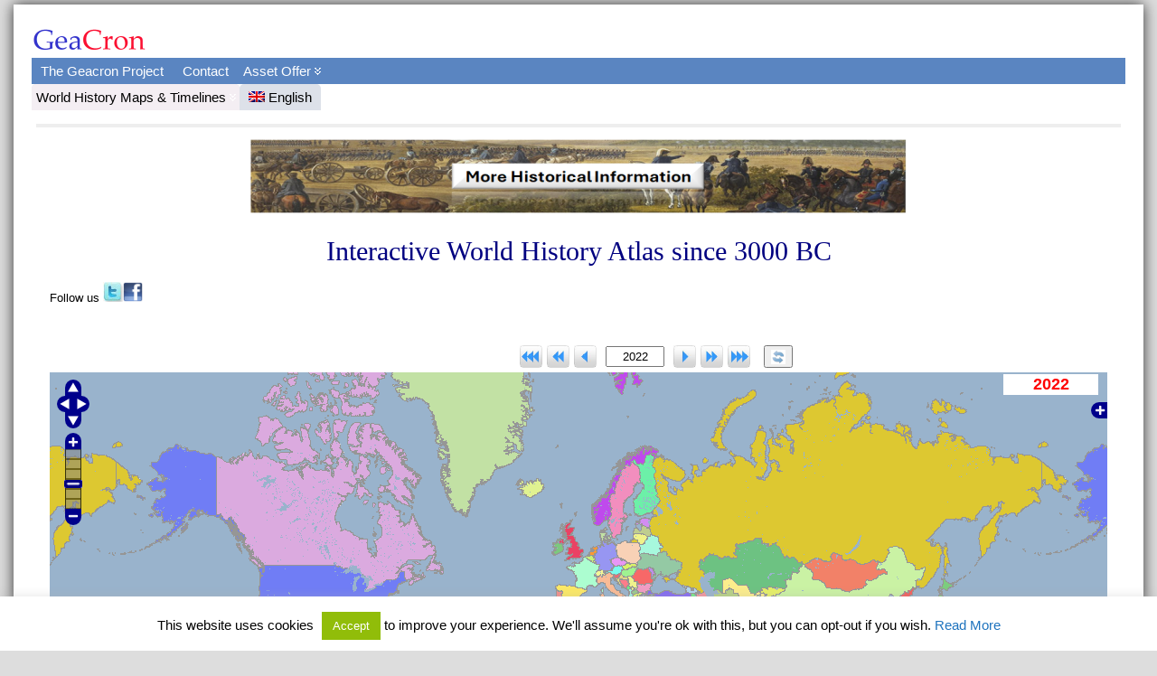

--- FILE ---
content_type: text/html
request_url: http://geacron.com/page_ini.html
body_size: 649
content:
<html>

<head>

</head>

<body>
<script type="text/javascript">
var country_iso = navigator.language;
var country_code = country_iso.substring(0, 2);
country_code = country_code.toUpperCase();

var language_es=["HN","AD","GT","CL","AR","DO","CO","PE","VE","MX","PA","CR","BO","EC","ES","PY","SV","UY","CU","NI","GN"];
var language_fr=["BE","BI","BJ","CF","CG","CI","CM","DJ","DM","FR","FX","GA","GF","GH","GQ","GY","HT","LU","MA","MC","MQ","NE","NG","RW","SN","TD","TG","TN","VN"];
var language_pt=["AO","BR","CV","GW","MO","MZ","PT","ST","TP"];
var language_zh=["CN","TW"];
var language_de=["AT","DE","CH"];
var language_it=["IT"];
var language_ru=["RU","BY"];

Array.prototype.indexOf = function(obj, start) {
     for (var i = (start || 0), j = this.length; i < j; i++) {
         if (this[i] === obj) { return i; }
     }
     return -1;
}

if (language_es.indexOf(country_code) >= 0) { 
window.location.replace("http://geacron.com/home-es/?lang=es");
}
else if (language_fr.indexOf(country_code) >= 0) { 
window.location.replace("http://geacron.com/home-fr/");
}
else if (language_pt.indexOf(country_code) >= 0) { 
window.location.replace("http://geacron.com/home-pt/");
}
else if (language_zh.indexOf(country_code) >= 0) { 
window.location.replace("http://geacron.com/home-zh/");
}
else if (language_it.indexOf(country_code) >= 0) { 
window.location.replace("http://geacron.com/home-it/");
}
else if (language_de.indexOf(country_code) >= 0) { 
window.location.replace("http://geacron.com/home-de/");
}
else if (language_ru.indexOf(country_code) >= 0) { 
window.location.replace("http://geacron.com/home-ru/");
}
else {
window.location.replace("http://geacron.com/home-en/");
}
</script>

</body>

</html>


--- FILE ---
content_type: text/html
request_url: http://geacron.com/map/atlas/mapal.html
body_size: 8155
content:
<html xmlns="http://www.w3.org/1999/xhtml">
    <head>
        <title>GeaCron</title>


        <link rel="stylesheet" href="https://geacron.com/dropbox/geacron/map/theme/default/style2.css?n=802" type="text/css" />
        <!--  <link rel="stylesheet" href="http://geacron.com/dropbox/geacron/map/theme/default/scalebar-thin.css" type="text/css" /> -->

<style>
    #map {
      font-family: Arial;
      font-size: 12px;
      width: 100%;
      height: 600px;
      border: 0px solid black;
      }

    div.olControlMousePosition {
      font-family: Arial;
      font-size: 12px;
      color: black;
      } 

.olLayerGooglePoweredBy.olLayerGoogleV3.gmnoprint {
visibility:hidden;
}
</style>

        <style type="text/css">
            #controlToggle li {
                list-style: none;
            }

            /* avoid pink tiles */
            .olImageLoadError {
                background-color: transparent ;

            }
        </style>

        <!-- this gmaps key generated for http://openlayers.org/dev/ -->

        <script type="text/javascript">
         var ver_geacron = 0;
         var ra =  parseInt(Math.random()*10000);
         document.write('<script type="text/javascript" src="http://cdn.geacron.com/js//ver_geacron.js?n=' + ra + '"><\/script>');

        </script>

         <!--  <script src="../lib/OpenLayers.js?n=800"></script>  -->
        <!--  <script src="http://geacron.com/dropbox/geacron/map/OpenLayers.js?n=800"></script> -->
          <script src="https://geacron.b-cdn.net/js/OpenLayers.js?n=802"></script>
         <script language="JavaScript" src="mapal_bunny.js?n=891"></script>
        <script language="JavaScript" src="https://geacron.com/dropbox/geacron/map/atlas/funciones2.js?n=802"></script>
        <script language="JavaScript" src="https://geacron.com/dropbox/geacron/map/atlas/dates.js?n=815"></script>
        <script language="JavaScript" src="https://geacron.com/dropbox/geacron/map/atlas/idioma1.js?n=803"></script>
        <script language="JavaScript" src="tilesaccess_bunny.js?n=880"></script>
        <!--  <script src="../lib/OpenLayers/Control/ScaleBar.js?n=800"></script>  -->
        <!--  <script language="JavaScript" type="text/javascript" src="http://geacron.com/dropbox/geacron/map/atlas/ajax_search.js?n=800"></script>  -->
        <!--  <script language="JavaScript" src="touch.js?n=800"></script>  -->
        <!-- <script src="null.js"></script> -->
        <script src="https://geacron.com/dropbox/geacron/map/atlas/aes.js?n=802"></script>

       <!-- <script src="http://maps.google.com/maps/api/js?v=3.3&sensor=false"></script>  -->

        <meta http-equiv="cache-control" content="no-cache" />



        <script type="text/javascript">

// =============================

// Comprobar temporalmente si hay que desplazar latitud. De momento en Chtome 15, IE9,
/*
var desplazar;

iev = getInternetExplorerVersion();
chrv = ChromeVersion();
// if ((chrv && chrv > 14) || (iev != -1 && iev == 9)) {
if (chrv && chrv > 14) {
desplazar=true} else {desplazar=false
}
*/

OpenLayers.IMAGE_RELOAD_ATTEMPTS = 0;

// Variables globales **************************************
    var estaurlgd = "geacron.com/dropbox/geacron";
   // var estaurlgd = "googledrive.com/host/0B8Ex4XMUqaKmYzRSXzNQdEgtZDg";
   var estaurl = "geacron.com";

  var Ventana = "m";
  // variables situacion ciudad
  var posi = ["", "rb", "cb", "lb", "rc", "lc", "rt", "ct", "lt"];
  var poffx = [0, -1, 0, 1, -1, 1, -1, 0, 1];
  var poffy = [0, 1, 1, 1, 0, 0, 0, -0.8,0];
  var ptpc = [0, 2,1,8];
  // var goffx = [0, 0, -0.5, -1, 0, -1, 0, -0.5, -1];
  // var goffy = [0, 0, 0, 0, -0.5, -0.5, -0.8, -0.8,-0.8];
  // ---------------------
  var primera = false;
  var selectControl,  selectControlHover;
// Dates
  var fechareal;
  var dateselec = 0;
  var totalselec=0;
  var totdateh;
  var dateh = [];
  var ano;
  var totdatel;
  var datel = [];
  var anol;
  var totdatelk;
  var datelk = [];
  var anolk;
  var totdatec;
  var datec = [];
  var anoc;
  var totdatee;
  var datee = [];
  var anoe;
  var totdatem;
  var datem = [];
  var anom;
  var totdatelg;
  var datelg = [];
  var anolg;
  var totdatelg2;
  var datelg2 = [];
  var anolg2;

  var dt = new Date();
  // var anoact = dt.getFullYear();
  var anoact = 2022;

  var zoomActual;

// Mapa
   var filtro, filterStrategy, datadicional;
   var ciudad, ciudad2, hecho, hecho2, movimiento, leyenda, leyenda2;
   var fl = new Array(3);
   var map, miolake, miopais, literal, scalebar, rectang, rectang2;

   if(navigator.userAgent.match(/iPad/i) != null) {
   var h =500;
// ------------------------------------
/*
       var options = {
       div: "map",
       theme: null,
       maxExtent: new OpenLayers.Bounds(-20037508.3,-20037508.3,20037508.3,20037508.3),
       numZoomLevels:6,
       maxResolution:156543.0339,
       units:'m',
       projection: "EPSG:900913",
       displayProjection: new OpenLayers.Projection("EPSG:4326"),

       controls: [ new OpenLayers.Control.Navigation(),
                   new OpenLayers.Control.TouchNavigation({
                              dragPanOptions: {
                                    enableKinetic: true 
                              }
                       })
                 ],

       eventListeners: {
                        // "zoomend": finzoom,
                        //"click": abrepop,
                        "moveend" : finzoom,
                        "movestart": finlit
                       //  "touchstart": disableLayers,
                       //  "touchend": enableLayers

                        // "changelayer": cambialayer
                   }
      }
*/
// *******************************************
// *******************************************

       var options = {
           maxExtent: new OpenLayers.Bounds(-20037508.3,-20037508.3,20037508.3,20037508.3),
           numZoomLevels:6,
           maxResolution:156543.0339,
           units:'m',
           projection: "EPSG:900913",
           displayProjection: new OpenLayers.Projection("EPSG:4326"),

           controls: [ new OpenLayers.Control.Navigation({dragPanOptions: {enableKinetic: true}}),
 //                      new OpenLayers.Control.PanZoomBar(),
 //                      new OpenLayers.Control.ScaleLine(),
new OpenLayers.Control.LayerSwitcher() ,
                       new OpenLayers.Control.MousePosition()
                     ],

           eventListeners: {
                        // "zoomend": finzoom,
                        //"click": abrepop,
                       // "touchstart": disableLayers,
                       // "touchend": enableLayers,
                        "moveend" : finzoom,
                        "movestart": finlit
                        // "changelayer": cambialayer
                   }
      }

// *******************************************
// *******************************************
   } else {
       var h = 600;
       var options = {
           maxExtent: new OpenLayers.Bounds(-20037508.3,-20037508.3,20037508.3,20037508.3),
           numZoomLevels:6,
           maxResolution:156543.0339,
           units:'m',
           projection: "EPSG:900913",
           displayProjection: new OpenLayers.Projection("EPSG:4326"),

           controls: [ new OpenLayers.Control.Navigation({dragPanOptions: {enableKinetic: true}}),
                       new OpenLayers.Control.PanZoomBar(),
                      new OpenLayers.Control.ScaleLine(),
new OpenLayers.Control.LayerSwitcher() ,
                      new OpenLayers.Control.MousePosition()
                     ],

           eventListeners: {
                        // "zoomend": finzoom,
                        //"click": abrepop,
                        "moveend" : finzoom,
                        "movestart": finlit
                        // "changelayer": cambialayer
                   }

      }
   }


// Valores de pantalla

  var ifrmh = 770;
  // var h = 600;
  var dsplz = ((ifrmh - h) / 2);
  var w = 100;
  // var zoom = 2;
  // var x = 0;
  // var y = 25;
  // var d = 15;
  var offx = 150;

// Idioma
  var etiq = [];
  var ad, bc;

// Fin variables globales ***************************************


// Analizamos query_string *************************************

var di ; // Fecha inicial
var fechas = [];
var maxfechas = 10;
var zoom, x, y, d, nd, lng, tm, estesid, ly, lya, lyc, lye, lym;
var lyg, ly2, lyd;
var ct;

var query = window.location.search.substring(1); 
datosinicio_ses(query, 1);

// leemos query string para timeline
// top.frames['timeline'].spdatosinicio() 
/*
// Leemos Cookie de session ***************************

var ss = readCookie(estesid);

if (ss) {

eraseCookie(estesid);
// window.location.href ="http://" + estaurl + "/map/atlas/mapal.html?" + ss + "&sid=" + estesid;
// ------- window.location.replace("http://" + estaurl + "/map/atlas/mapal.html?" + ss + "&sid=" + estesid);
// top.frames['slider'].window.location.replace("http://" + estaurl + "/map/timeline/slider.html?" + ss + "&sid=" + estesid);
// top.frames['timeline'].window.location.replace("http://" + estaurl + "/map/timeline/pinta.html?" + ss + "&sid=" + estesid);
// window.open("http://" + estaurl + "/map/atlas/mapal.html?" + ss + "&sid=" + estesid,"_self");
datosinicio_ses(ss, 0);
}
*/
// **********************************

// titulo=decodeURIComponent(titulo);

// Fin analisis query_string ****************************************

function carga() {

  ini_fecha();
  ano = getdate(di);
  anol = getdatel(di);
  anolk = getdatelk(di);
  anoc = getdatec(di);
  anoe = getdatee(di);
  anom = getdatem(di);
  anolg = getdatelg(di);
  anolg2 = getdatelg2(di);

// Set bottom dates
for (var n = 0; n < fechas.length; n++) {
  var elem = document.getElementById('T' + n);
  elem.value = fechas[n];
}
// REPONER
// searchContribution();

// ============================================================
             setlayers(tm);
// ============================================================
          //   setcontroles(x, y, zoom);
// ============================================================
    //        seteventos();

// ************************************************************************

// Definimos Layer Paises

         miopais = new OpenLayers.Layer.TMS("pais",
                 "http://",
                 { 'getURL':get_my_urlpais, isBaseLayer: false, 'displayInLayerSwitcher':false, displayOutsideMaxExtent: true, opacity: 0.6,  wrapDateLine: true  });

// var bv = getInternetExplorerVersion();
// if (bv > -1 && bv < 7 ) { miopais.alpha = setAlpha('image/png');}

        map.addLayer(miopais)


// Layer Lagos

          miolake = new OpenLayers.Layer.TMS("Lakes",
                 "http://",
                 { 'getURL':get_my_urllake, isBaseLayer: false, 'displayInLayerSwitcher':false, displayOutsideMaxExtent: true, opacity: 1,  wrapDateLine: true  });
          map.addLayer(miolake)

// Layer Literal. El penultimo

          literal = new OpenLayers.Layer.TMS("Literal",
                 "http://",
                 { 'getURL':get_my_urllit, isBaseLayer: false, 'displayInLayerSwitcher':false, displayOutsideMaxExtent: true, opacity: 1 });

// var bv = getInternetExplorerVersion();
// if (bv > -1 && bv < 7 ) { literal.alpha = setAlpha('image/png');}

         map.addLayer(literal);

// Layer rectangulo
         if (lya == "y") { seve = true} else { seve = false}

         rectang = new OpenLayers.Layer.Vector(etiq[7], {
                'displayInLayerSwitcher':true, 'visibility': seve,
                styleMap: new OpenLayers.StyleMap({'default':{
                    fillOpacity: 0,
                    strokeWidth : 0,
                    label : "${name}",
                    fontFamily: "Arial",
                    fontColor: "#000000",
                    fontSize: 12,
                    fontWeight: "bold",
                    labelAlign: "cm",
                    cursor: "pointer" }})
         });

         map.addLayer(rectang)
// **********************************************

           rectang2 = new OpenLayers.Layer.Vector("rectang2", {'displayInLayerSwitcher':false,
                'displayInLayerSwitcher':false, 'visibility': true,
                styleMap: new OpenLayers.StyleMap({'default':{

                    strokeOpacity: 0,
                    fillOpacity: 0,
                    label : "",
                    cursor: "pointer"
                }})

            });


           map.addLayer(rectang2);
// ====================================================

// Layer ciudad

// ===================================================
         if (lyc == "y") { seve = true} else { seve = false}

         ciudad = new OpenLayers.Layer.Vector(etiq[8], {
                'displayInLayerSwitcher':true, 'visibility': seve,
                styleMap: new OpenLayers.StyleMap({'default':{
pointRadius: "${radio}",
labelXOffset: "${offx}",
labelYOffset: "${offy}",
                    fillOpacity: 1,
//                    fillColor: "#FFFFFF",
//                    strokeColor: "#000000",
                    strokeWidth : 0,
                    label : "${name}",
                    fontFamily: "Arial",
                    fontColor: "#000000",
                    fontSize: 11,
                    fontWeight: "normal",
                    labelAlign: "${align}" ,
                    cursor: "pointer" }})
         });

         map.addLayer(ciudad)
// =======================================================
          ciudad2 = new OpenLayers.Layer.Vector("ciudad2", {'displayInLayerSwitcher':false,
                'displayInLayerSwitcher':false, 'visibility': true,
                styleMap: new OpenLayers.StyleMap({'default':{

                    strokeOpacity: 0,
                    fillOpacity: 0,
                    label : "",
                    cursor: "pointer"
                }})

            });


           map.addLayer(ciudad2);
// **************************************************
// INVISIBLE HECHOS, MOV Y LEYENDA
// Layer hechos

// ===================================================
        // if (lye == "y") { seve = true} else { seve = false}
         seve = false;
         hecho = new OpenLayers.Layer.Vector(etiq[9], {
                'displayInLayerSwitcher':false, 'visibility': seve,
                styleMap: new OpenLayers.StyleMap({'default':{

                    externalGraphic: "https://" + estaurlgd + "/map/atlas/ico/ico" + "${nimg}" + ".png",
              //      graphicXOffset: "${goffx}",
              //      graphicYOffset: "${goffy}",
labelXOffset: "${offx}",
labelYOffset: "${offy}",
                    pointerEvents: "visiblePainted",
                    graphicWidth: 16,
                    graphicHeight: 16,                     
               //         graphicZIndex: 11,
                    label : "${name2}",
                    fontFamily: "Verdana",
                    fontColor: "#000000",
                    fontSize: 9,
                    fontWeight: "bold",
                    labelAlign: "${align}" ,
                    cursor: "pointer" }})
         });

         map.addLayer(hecho);
// =======================================================
          hecho2 = new OpenLayers.Layer.Vector("hecho2", {'displayInLayerSwitcher':false,
                'displayInLayerSwitcher':false, 'visibility': false,
                styleMap: new OpenLayers.StyleMap({'default':{

                    strokeOpacity: 0,
                    fillOpacity: 0,
                    label : "",
                    cursor: "pointer"
                }})

            });
 
          map.addLayer(hecho2);
// =======================================================
// Layer movimiento

         // if (lym == "y") { seve = true} else { seve = false}
         seve = false;
         movimiento = new OpenLayers.Layer.Vector(etiq[11], {
                'displayInLayerSwitcher':false, 'visibility': seve,
                styleMap: new OpenLayers.StyleMap({'default':{
                    fillOpacity: 1,
                    strokeWidth : "${strwidth}" ,
                    strokeColor:  "${scolor}" ,
                    strokeDashstyle:  "${sstyle}" ,
                    cursor: "pointer" }})
         });

         map.addLayer(movimiento)

// =======================================================
// Layer leyenda

       // if (lyg == "y") { seve = true} else { seve = false}
        seve = false;
           leyenda= new OpenLayers.Layer.Vector(etiq[12],{'displayInLayerSwitcher':false, 'visibility': seve});
           map.addLayer(leyenda);

// **********************************************
// Layer leyenda2

         if (ly2 == "y") { seve = true} else { seve = false}
          
           leyenda2= new OpenLayers.Layer.Vector(etiq[12] + "KML",{'displayInLayerSwitcher':false, 'visibility': seve});
           map.addLayer(leyenda2);

// **********************************************
// Layer contribucion
put_contribution(ct);
// **********************************************
// SelectControl
var loslayers1 = [datadicional, rectang,rectang2,ciudad2, hecho2];
var loslayers2 = [rectang,rectang2,ciudad2, hecho2];
loadselectcontrol(loslayers1, loslayers2);

// ***********************************************



// =================================================
/*
if(navigator.userAgent.match(/iPad/i) != null){
 this.touchhandler = new TouchHandler( map, 4 );
}  
*/

// Fin definicion Layers

// Ponemos fecha inicial

// ***********************************************
  var zoom = 2;
  var x = 0;
  var y = 25;
             setcontroles(x, y, zoom);
// ***********************************************
submitdate(di, true);
// coloca_fecha(di);
// colocalink();

if (Ventana == "t") {pasatimeline()}
try {colocalink();} catch(err) { }

}

// ----------------------------------------------------------
</script>


</head>
<body onload="carga()" onresize="coloca_fecha(document.Fecha.fechat.value); colocalink()">


   <script>
   putidiom(lng);
   </script>

<!-- Titulo -->
<!--
  <div name="tit" id="titid" align="center" style="font-family:Arial; font-size:30px; font-weight: normal; color:#000080; padding-top: 10px; white-space: nowrap">
   <script>
   document.write(etiq[0]);
-->
   </script>
  </div>


<!-- Mapa -->
  <script>
  document.write('<form name="mapa">');

  document.write('<div id="map" style="background-color:#F0F0F0; position:absolute; top:60px; left:0px; width: ' + w + '%; height:' + h + 'px"></div>')

// ============================================
  var pointer= "pointer";
  document.write('<input name="sliderValue2" type="text" readonly="readonly" style="font-family:Arial; font-weight:bold; font-size:18; color:red; text-align:center; background-color:white; border-color:transparent; border-width:0; position:absolute; left:' + (screen.width - 120) + 'px; top:62px; width:105"'  + '">')

  document.write('</form>');
  </script>

<!-- Search -->
  <script>
    document.write('<div style="visibility:hidden;position:absolute; left:' + (offx - 200) + 'px; top:33px;  height:23px; width:140px; text-align:right; border-color:transparent; border-width:0 ">')
    document.write(etiq[2]);
    document.write('</div>');

  document.write('<div style="visibility:hidden;font-family:Arial; font-size:14px; ">');

/*
	document.write('<form id="frmSearch" name="fsearch" action="javascript:searchLiteral()" accept-charset="UTF-8">');
		document.write('<input type="text" id="txtSearch" name="txtSearch"  title="' + etiq[20] + '" onkeyup="searchSuggest();" autocomplete="off" style="position:absolute; left:' + (offx - 50) + 'px; top:30px; width:200px" />');
		document.write('<input type="image" id="cmdSearch" name="cmdSearch" value="Search" title="' + etiq[21] + '" src="http://' + estaurlgd + '/map/atlas/img/busca.jpg" width="22"; height="22"; border="0px" style="position:absolute; left:' + (offx + 155) + 'px; top:30px;" /><br />');
		document.write('<div id="search_suggest" style="position:absolute; left:' + (offx - 50) + 'px; top:60px; background:transparent; border:transparent 1px; width: 200px; "  >');
		document.write('</div>');
	document.write('</form>');
*/

  document.write('<form name="busqueda">');

   document.write('<select name="interv" style="visibility:hidden; position:absolute; margin-left:' + (offx + 70) + 'px; top:3px; " onChange="centrar(map.getZoom())">');
   document.write('</select>');
/*
   document.write('<select name="categoria" title="' + etiq[10] + '" style="visibility:hidden; position:absolute; left:' + (offx - 50) + 'px; top:3px; "  onChange=document.fsearch.txtSearch.value="" ><option value="0" selected>' + etiq[7] + '</option><option value="1">' + etiq[8] + '</option><option value="2">' + etiq[9] + '</option>');
    document.write('</select>');
*/
  document.write('</form>');

  document.write('</div>');

  </script>



<!-- Fechas -->
  <script>
  document.write('<div style="font-family:Arial; font-size:14px; ">');
  document.write('<form name="Fecha" >');

  // var pointer= "pointer";

  document.write('<img name="menos100v" src="http://' + estaurlgd + '/map/atlas/img/menos100v.jpg" style="position:absolute; margin-left: ' + (offx + 370) + 'px; top:30px; width:25px; height:25px; " >');
  document.write('<img name="menos10v" src="http://' + estaurlgd + '/map/atlas/img/menos10v.jpg" style="position:absolute; margin-left: ' + (offx + 400) + 'px; top:30px; width:25px; height:25px; " >');
  document.write('<img name="menos1v" src="http://' + estaurlgd + '/map/atlas/img/menos1v.jpg" style="position:absolute; margin-left: ' + (offx + 430) + 'px; top:30px; width:25px; height:25px; " >');

  document.write('<img name="menos100" src="http://' + estaurlgd + '/map/atlas/img/menos100.jpg" title="' + etiq[22] + '" style="position:absolute; margin-left: ' + (offx + 370) + 'px; top:30px; width:25px; height:25px; " onClick="menos(100);" onmouseover="this.style.cursor=' + pointer + '">');
  document.write('<img name="menos10" src="http://' + estaurlgd + '/map/atlas/img/menos10.jpg" title="' + etiq[23] + '" style="position:absolute; margin-left: ' + (offx + 400) + 'px; top:30px; width:25px; height:25px; " onClick="menos(10);" onmouseover="this.style.cursor=' + pointer + '">');
  document.write('<img name="menos1" src="http://' + estaurlgd + '/map/atlas/img/menos1.jpg" title="' + etiq[24] + '" style="position:absolute; margin-left: ' + (offx + 430) + 'px; top:30px; width:25px; height:25px; " onClick="menos(1);" onmouseover="this.style.cursor=' + pointer + '">');

  document.write('<input type="text" name="fechat" value="' + di + '" title="' + etiq[25] + '" onkeypress="return submitenter(this.value, event)" onKeydown="putanimado()" ondblclick="submitdate(this.value, false);" style="position:absolute; left:' + (offx + 465) + 'px; top:31px; width:65px; height:23px; text-align:center" border:1px >')

  document.write('<img name="mas1v" src="http://' + estaurlgd + '/map/atlas/img/mas1v.jpg" style="position:absolute; margin-left: ' + (offx + 540) + 'px; top:30px; width:25px; height:25px; " >');
  document.write('<img name="mas10v" src="http://' + estaurlgd + '/map/atlas/img/mas10v.jpg" style="position:absolute; margin-left: ' + (offx + 570) + 'px; top:30px; width:25px; height:25px; " >');
  document.write('<img name="mas100v" src="http://' + estaurlgd + '/map/atlas/img/mas100v.jpg" style="position:absolute; margin-left: ' + (offx + 600) + 'px; top:30px; width:25px; height:25px; " >');

  document.write('<img name="mas1" src="http://' + estaurlgd + '/map/atlas/img/mas1.jpg" title="' + etiq[26] + '" style="position:absolute; margin-left: ' + (offx + 540) + 'px; top:30px; width:25px; height:25px; " onClick="mas(1);" onmouseover="this.style.cursor=' + pointer + '">');
  document.write('<img name="mas10" src="http://' + estaurlgd + '/map/atlas/img/mas10.jpg" title="' + etiq[27] + '" style="position:absolute; margin-left: ' + (offx + 570) + 'px; top:30px; width:25px; height:25px; " onClick="mas(10);" onmouseover="this.style.cursor=' + pointer + '">');
  document.write('<img name="mas100" src="http://' + estaurlgd + '/map/atlas/img/mas100.jpg" title="' + etiq[28] + '" style="position:absolute; margin-left: ' + (offx + 600) + 'px; top:30px; width:25px; height:25px; " onClick="mas(100);" onmouseover="this.style.cursor=' + pointer + '">');

  document.write('<button type="button" title="' + etiq[29] + '" style="position:absolute; left: ' + (offx + 640) + 'px; top:30px; height:25px; align:middle" onClick="submitdate(document.Fecha.fechat.value, false);" onmouseover="this.style.cursor=' + pointer + '"><img name="imagenr" src="http://' + estaurlgd + '/map/atlas/img/refresh_blue.gif" border="0" width=16 height=16></button>');

 if(navigator.userAgent.match(/iPad/i) != null) {
document.write('<button type="button" style="font-size:22;text-align:middle;position:absolute; left:20px; top:90px; width:60px; height:40px;" onClick="pluszoom()">+</button>');
    // document.write('<button type="button" <img name="ipadup" src="http://' + estaurlgd + '/map/atlas/img/ipadup.jpg?n=3" style="position:absolute; margin-left:20px; top:90px; width:40px; height:40px; " onClick="pluszoom();" >');
document.write('<button type="button" style="font-size:22;position:absolute; margin-left:20px; top:130px; width:60px; height:40px;" onClick="minuszoom()">-</button>');
    // document.write('<img name="ipaddown" src="http://' + estaurlgd + '/map/atlas/img/ipaddown.jpg?n=3" style="position:absolute; margin-left:20px; top:130px; width:40px; height:40px; " onClick="minuszoom();" >');
  }

  document.write('</form>');
  document.write('</div>');

  </script>

<!-- Link -->
  <script>
  document.write('<form name="externo" style="white-space: nowrap">');
  
  if(navigator.userAgent.match(/iPad/i) != null) {
      document.write('<input type="text" name="enlace"  id="enlaceid" value="" onContextMenu="finzoom(); select_all(this.name);" onClick="finzoom(); select_all(this.name);" title="' + etiq[34] + '" style="visibility:hidden;position:absolute; left:570; top:' + (0) + '; width:300px; font-family:Arial; font-size:12;" >');
  } else {
      document.write('<input type="text" name="enlace" id="enlaceid"  value="" readonly="readonly" onContextMenu="finzoom(); select_all(this.name);" onClick="finzoom(); select_all(this.name);" title="' + etiq[34] + '" style="visibility:hidden;position:absolute; left:570; top:' + (0) + '; width:300px; font-family:Arial; font-size:12;" >');
  }
      document.write('<input type="text" name="txtenlace" id="txtenlaceid" value=' + etiq[4] + ' readonly="readonly" style="visibility:hidden;font-weight: bold;position:absolute; left:505; top:' + (0) + '; width:60; text-align: right; background-color:transparent; border-color:transparent; border-width:0;" >');

  if(navigator.userAgent.match(/iPad/i) == null) {
      document.write('<button type="button" name="embed" style="visibility:hidden;position:absolute; font-family:Arial; font-size:12; left:800; top:' + (h + 60) + 'px; color:blue ; " onmouseover="this.style.cursor=' + pointer + '" onClick="irlink();">' + etiq[1] + '</button>');
  }

  document.write('</form>');
  </script>

<!-- Help -->
  <script>
  document.write('<form name="ayuda" >');
      document.write('<img src="http://' + estaurlgd + '/map/atlas/img/help_icon.jpg" title="' + etiq[30] + '" style="visibility:hidden;position:absolute; margin-left: ' + (offx + 700) + 'px; top:30px; width:27px; height:27px; text-align:center" onClick="irhelp();" onmouseover="this.style.cursor=' + pointer + '">');
  // document.write('<img src="http://' + estaurlgd + '/map/atlas/img/help_icon.jpg" style="position:absolute; margin-left: ' + (offx + 700) + 'px; top:80px; width:27px; height:27px; text-align:center" onmouseover="puthelp();" onmouseout="outhelp();">');
  // document.write('<img src="http://' + estaurlgd + '/map/atlas/img/helpup.jpg" name="helpup" style="visibility:hidden; position:absolute; margin-left: ' + (offx + 248) + 'px; top:30px; text-align:center" >');
  // document.write('<img src="http://' + estaurlgd + '/map/atlas/img/helpdown.jpg" name="helpdown" style="visibility:hidden; position:absolute; margin-left: ' + (offx + 58) + 'px; top:110px; text-align:center" >');
 //  document.write('<img src="http://' + estaurlgd + '/map/atlas/img/help_' + lng + '.jpg" name="helptxt" style="visibility:hidden; position:absolute; margin-left: ' + (offx - 70) + 'px; top:120px; text-align:center" >');
  document.write('</form>');

  </script>

<script>
document.write('<div>')
document.write('<form name="dates" title="' + etiq[31] + '" style="visibility:hidden;position:absolute; top:' + (h + 60) + 'px; left:0px; white-space: nowrap">');

document.write('<input type="text" name="nom" border="0" value="' + etiq[3] + '" readonly="readonly" style="width:50; border-width:0" >' +
               '<input type="text" name="T0" id="T0" style="width:40" ondblclick="validar2(this,0)" onkeypress="validar(event, this,0)">' +
               '<input type="text" name="T1" id="T1" style="width:40" ondblclick="validar2(this,1)" onkeypress="validar(event, this,1)">' +
               '<input type="text" name="T2" id="T2" style="width:40" ondblclick="validar2(this,2)" onkeypress="validar(event, this,2)">' +
               '<input type="text" name="T3" id="T3" style="width:40" ondblclick="validar2(this,3)" onkeypress="validar(event, this,3)">' +
               '<input type="text" name="T4" id="T4" style="width:40" ondblclick="validar2(this,4)" onkeypress="validar(event, this,4)">' +
               '<input type="text" name="T5" id="T5" style="width:40" ondblclick="validar2(this,5)" onkeypress="validar(event, this,5)">' +
               '<input type="text" name="T6" id="T6" style="width:40" ondblclick="validar2(this,6)" onkeypress="validar(event, this,6)">' +
               '<input type="text" name="T7" id="T7" style="width:40" ondblclick="validar2(this,7)" onkeypress="validar(event, this,7)">' +
               '<input type="text" name="T8" id="T8" style="width:40" ondblclick="validar2(this,8)" onkeypress="validar(event, this,8)">' +
               '<input type="text" name="T9" id="T9" style="width:40" ondblclick="validar2(this,9)" onkeypress="validar(event, this,9)">');

document.write('</form>');
document.write('</div>');
</script>

<form name="pelicula">
<script>
document.write('<img src="http://' + estaurlgd + '/map/atlas/img/back.jpg" name="play2" title="' + etiq[35] + '" style="visibility:hidden; font-weight:bold; text-align:center; position:absolute; top:' + (h + 60) + 'px; left:480px; width:25px; height:25px" onClick="playback();" onmouseover="this.style.cursor=' + pointer + '">')
document.write('<img src="http://' + estaurlgd + '/map/atlas/img/forward.jpg" name="play1" title="' + etiq[32] + '" style="visibility:hidden; font-weight:bold; text-align:center; position:absolute; top:' + (h + 60) + 'px; left:510px; width:25px; height:25px" onClick="play();" onmouseover="this.style.cursor=' + pointer + '">')

document.write('<img src="http://' + estaurlgd + '/map/atlas/img/play.jpg" name="playpeli" title="' + etiq[36] + '" style="visibility:hidden; font-weight:bold; text-align:center; position:absolute; top:' + (h + 60) + 'px; left:-560px; width:25px; height:25px" onClick="movie(this, document.pelicula.pausepeli);" onmouseover="this.style.cursor=' + pointer + '" >')
document.write('<img src="http://' + estaurlgd + '/map/atlas/img/pause.jpg" name="pausepeli" title="' + etiq[37] + '" style="visibility:hidden; font-weight:bold; text-align:center; position:absolute; top:' + (h + 60) + 'px; left:560px; width:25px; height:25px" onClick="pause(document.pelicula.playpeli, this);" onmouseover="this.style.cursor=' + pointer + '" >')
document.write('<img src="http://' + estaurlgd + '/map/atlas/img/clearall.jpg" name="clear1" title="' + etiq[33] + '" style="visibility:hidden; font-weight:bold; text-align:center; position:absolute; top:' + (h + 60) + 'px; left:620px; width:25px; height:25px" onClick="clearall();" onmouseover="this.style.cursor=' + pointer + '" >')
/*
document.write('<input type="button" id="kk" value="Contribution 1" style="position:absolute; top:' + (h + 60) + 'px; left:700px" onclick = "getcontribution(1)">'  +
'<input type="button" id="kk2" value="Contribution 2"  style="position:absolute; top:' + (h + 60) + 'px; left:820px" onclick = "getcontribution(0)">');
*/
</script>
</form>
<form>
<script>
// Edit
document.write('<img name="edit" id="editid" src="http://' + estaurlgd + '/map/atlas/img/timeline2.jpg" title="TimeLine" style="visibility:hidden;position:absolute; margin-left: 0px; top:0px; width:130px; height:25px;"  onClick="pasatimeline()" onmouseover="this.style.cursor=' + pointer + '">');


if (lng == 'ru') {
versus = 'http://sus.geacron.com/map/atlas/php/table_vs_ru.html';
} else {
versus = 'http://sus.geacron.com/map/atlas/php/table_vs.html';
}

// versus = 'http://geacron.com/from-july-1-annual-atlas-available-on-geacron-premium';
// document.write('<img name="premium" id="premiumid" src="http://' + estaurlgd + '/map/atlas/img/premium.png" title="GeaCron Premium News" style="visibility:visible;position:absolute; margin-left:' + (offx + 200) + 'px; top:0px; width:155px; height:55px;"  onClick="window.open(versus)" onmouseover="this.style.cursor=' + pointer + '">');

 if(navigator.userAgent.match(/iPad/i) != null) { 
  document.write('<img name="print" id="printid" src="http://' + estaurlgd + '/map/atlas/img/imprime.jpg" title="Print" style="visibility:hidden;position:absolute; margin-left:' + (850) + 'px; top:' + (h+60) + 'px; width:25px; height:25px;"  onClick="imprimeprev()" onmouseover="this.style.cursor=' + pointer + '">');
 } else {
  document.write('<img name="print" id="printid" src="http://' + estaurlgd + '/map/atlas/img/imprime.jpg" title="Print" style="visibility:hidden;position:absolute; margin-left:' + (offx + 730) + 'px; top:30px; width:25px; height:25px;"  onClick="imprimeprev()" onmouseover="this.style.cursor=' + pointer + '">');
 }
</script>
</form>
<!-- Contribuciones -->
<script> 
/*
  document.write('<form name="frmcontri">');
  if (getInternetExplorerVersion() > -1 && getInternetExplorerVersion() < 9) {
  document.write('<select name="contribut" disabled="disabled" style="visibility:visible; position:absolute; width:150px; left:' + (680) + 'px; top:' + (h + 60) + 'px; " onChange="getcontribution(this.value)">');
  } else {
 document.write('<select name="contribut" style="visibility:visible; position:absolute; width:150px; left:' + (680) + 'px; top:' + (h + 60) + 'px; " onChange="getcontribution(this.value)">');
  }
  document.write('</form>');
*/
</script> 
 </body>
</html>



--- FILE ---
content_type: text/css
request_url: http://geacron.com/wp-content/plugins/oik/oik.css?ver=6.7.4
body_size: 4829
content:
/*  (C) Copyright Bobbing Wide 2010-2017

 The oik.css stylesheet provides the default formatting for the HTML generated by the oik plugin
 For oik version 1.17 and above this stylesheet is now optional.
 In oik version 2.1 the blueprint CSS grid class definitions have been extracted to a separate file.
 
 To read more about the oik.css file see: http://www.oik-plugins.com/oik-css
 
*/
em, dfn {font-style:italic;} 
abbr, acronym {border-bottom:1px dotted #666;} 
.small {font-size:.8em;margin-bottom:1.875em;line-height:1.875em;}
.large {font-size:1.4em;margin-bottom:0.25em;}
.hide {display:none;}
.quiet {color:#666;}
.loud {color:#000;}
.highlight {background:#ff0;}
.added {background:#060;color:#fff;}
.removed {background:#900;color:#fff;}
.first {margin-left:0;padding-left:0;}
.last {margin-right:0;padding-right:0;}
.top {margin-top:0;padding-top:0;}
.bottom {margin-bottom:0;padding-bottom:0;}


form.bw_inline {  display: inline;}
form.bw_inline p {margin-bottom:0;} 


/** Use a new solution for the clearfix problem
  @link http://css-tricks.com/snippets/css/clear-fix/
  to cater for Artisteer 4.0 themes which define .clearfix slightly differently
*/    
    
/* .clearfix:after, .container:after {content:"\0020";display:block;height:0;clear:both;visibility:hidden;overflow:hidden;}  */
/* .clearfix { display: block; } */
.group:after {
  content: "";
  display: table;
  clear: both;
}

/* .clearfix,  */
 .container {display:block;}
.clear {clear:both;}

/* background image for the oik dashboard icon */

#toplevel_page_oik_menu .wp-menu-image {
background: url( 'images/oik-icon.png' ) 0 90% no-repeat; }

#toplevel_page_oik_menu.current .wp-menu-image, 
#toplevel_page_oik_menu.wp-has-current-submenu .wp-menu-image, 
#toplevel_page_oik_menu:hover .wp-menu-image {
background-position: 0px 0px;
}


/* background image for the oik-types dashboard icon */

#toplevel_page_oik_types_menu .wp-menu-image {
background: url( 'images/oik-icon.png' ) 0 90% no-repeat; }

#toplevel_page_oik_types_menu.current .wp-menu-image, 
#toplevel_page_oik_types_menu.wp-has-current-submenu .wp-menu-image, 
#toplevel_page_oik_types_menu:hover .wp-menu-image {
background-position: 0px 0px;
}

/* Class for styling the contact style button created using [bw_contact_button] */
a.bw_contact { }


/* Classes for the [bw_block] shortcode to set the minimum height for a block 
   e.g.
   [bw_block class="column span-6 bd-200"]
   If these are not sufficient you can add more to your custom stylesheet
*/   
div.bd-100 .art-blockcontent, .bd-100 { min-height: 100px; }
div.bd-150 .art-blockcontent, .bd-150 { min-height: 150px; }
div.bd-200 .art-blockcontent, .bd-200 { min-height: 200px; }
div.bd-250 .art-blockcontent, .bd-250 { min-height: 250px; }
div.bd-300 .art-blockcontent, .bd-300 { min-height: 300px; }
div.bd-350 .art-blockcontent, .bd-350 { min-height: 350px; }
div.bd-400 .art-blockcontent, .bd-400 { min-height: 400px; }
div.bd-450 .art-blockcontent, .bd-450 { min-height: 450px; }
div.bd-500 .art-blockcontent, .bd-500 { min-height: 500px; }
div.bd-550 .art-blockcontent, .bd-550 { min-height: 550px; }

/* Classes for the emergency telephone number - darkish red */
div.bw_emergency { color: #b53030 }

/* For [bw_show_googlemap] we need to ensure the zoom controls aren't broken
 * Changed styling to use a statically named class. 
 */
.bw_map_canvas { height: 100%; min-height: 100% } 
.bw_map_canvas img { max-width: none; }

/* For [bw_address] */
div.bw_address div.type,
span.bw_address span.type { display: none; }
span.bw_address span { padding-right: .5em; } 

/* disable the background on Mail Chimp's Email Format radio buttons */
div#mc_embed_signup ul li { background-image: none; }

/* Make the custom header image fit inside the meta box */
img.bw-header-box { margin: 0 auto; position: relative; max-width: 100%; margin-top: 0; margin-bottom: 0; }

/* If there is a menu called 'footer' in the footer then make it horizontal */
div.art-footer ul#menu-footer li { display: inline; text-transform: lowercase; }

/* Styling for the "(C) Copyright company yearfrom-yearto" from [bw_copyright] */
span.bw_copyright { }


ul.tick, ul.cross, ul.x { list-style: none; list-style-position: outside; padding-left: 0; }
ul.tick li, li.tick   { background: transparent url( 'images/green_tick_64x64.png' ) no-repeat; background-size: 16px 16px; padding-left: 2em; } 
ul.cross li, li.cross, .tick li.x { background: transparent url( 'images/red_x_64x64.png' ) no-repeat; background-size: auto 100%; padding-left: 2em; }


/* For rules on using the PDF logo see "Adobe PDF file icon" in http://www.adobe.com/misc/linking.html */
a.bw_attachment[href*='.pdf'] { background: transparent url( 'images/pdficon_small.png' ) no-repeat; background-size: auto; padding-left: 32px; }
div.noicon a[href*='.pdf'] { background-image: none; padding-left: 3px; }

a.bw_portfolio { background: none; padding-left: 0px;  }
/* columns required %ages to use
   ---------------- ---------------
   1                100
   2                50%
   3                33% 66%
   4                25% 50% 75%
   5                20% 40% 60% 80% 
   6                16% 33% 50% 66% 83%
   7                14.285714%
*/   
.w100pc { float: left; width: 100%; }
.w90pc { float: left; width: 90%; }
.w83pc { float: left; width: 83.3333333%; }
.w80pc { float: left; width: 80%; }
.w75pc { float: left; width: 75%; }
.w70pc { float: left; width: 70%; }
.w66pc { float: left; width: 66.6666667%; }
.w60pc { float: left; width: 60%; }
.w50pc { float: left; width: 50%; }
.w40pc { float: left; width: 40%; }
.w33pc { float: left; width: 33.3333333%; }
.w30pc { float: left; width: 30%; }
.w25pc { float: left; width: 25%; }
.w20pc { float: left; width: 20%; }
.w15pc { float: left; width: 15%; }
.w16pc { float: left; width: 16.6666667%; }
.w14pc { float: left; width: 14.285714%; }
.w10pc { float: left; width: 10%; }

/* Prevent images from going outside their bounding divs */
/* Does it matter what the class of the div is? Can't we do it for every image? */
div.art-block img, div.textwidget img { max-width: 100% }
img { max-width: 100%; width: auto/9; /* Prevent stretching of full-size images in IE8 */ } 
div.nivo-slice img, div.nivo-box img { margin: 0px; max-width: none; }

/* Fix for nested Artisteer blocks - see Support case 69871. 
  Although it was Closed with a recommendation to use the following

   .art-blockcontent .art-blockheader, .art-blockcontent .art-blockcontent {  z-index: 0; } 
 I find that doesn't work for blocks in the content. 
 So I'm using a slightly modified version of my original solution.
 
   .art-bar is needed to complete the RHS of the header bar for the box
   but we need to work at a lower level to ensure that the drop down of the horizontal menu appears
   
   .art-box is needed to complete the RHS of the content of the box
  
   2012/03/22  discovered that this can stop hmenu drop down items from appearing
   So I have removed my latest fix and added a new line for the
   blocks in body content
    
*/
/* .art-box-body .art-bar { z-index: 0; } */
/* .art-box { z-index: 0; } */
/* .art-box-body .art-nav { z-index: 1; } */
/* .art-bar, .art-box { z-index: 0; }  */

   .art-blockcontent .art-blockheader, .art-blockcontent .art-blockcontent {  z-index: 0; } 
   .art-block-body .art-blockheader, .art-block-body .art-blockcontent { z-index: 0; }
   

/* Default to no borders on tables used by [bw_squeeze] ( oik-squeeze plugin ) and [bw_contact_form] */
.bw_squeeze td { border: none; }
.bw_contact_form td { border: none;}

/* Styling for the bw_wtf shortcode */
div.bw_wtf p { font-weight: bold; }
p.bw_wtf { font-family: Courier, Monospace; }

/* CSS for responsive [bw_video] shortcode when width and height are not specified. 
   @link http://alistapart.com/article/creating-intrinsic-ratios-for-video
*/
.bw_video { position: relative; padding-bottom: 56.25%; height: 0; overflow: hidden;margin-bottom: 20px; }
.bw_video_inner {display: block;position: absolute; top: 0;left: 0; width: 100%;height: 100% }

/* CSS for responsive [bw_testimonial] shortcode */
.bw_testimonial { width: 100% !important; background-color: #eeeeee; }
.bw_testimonial img { max-width: 100% !important; }

/* CSS for bw_jquery fancybox - setting the inline content to display none initially */
.bw_display_none { display: none; }

/* Format a field hint */
span.bw_hint { display: block; font-style: italic; }
/* Styling for oik-rating stars */
img[src$='star-on.png'], img[src$='star-off.png'] { margin: 0px; }

/* Styling for an error message from bw_display_messages()  */
div.bw_messages div.error { color: red; font-weight: bold; }

/* Styling for WordPress 3.8 */ 
.form-table td textarea,
.form-table td input[type="text"], 
.form-table td input[type="email"] { width: 100%; max-width: none; }
.form-table td select { width: auto; max-width: 100%; }
/* input[type="password"], input[type="number"], input[type="search"], input[type="tel"], input[type="url"] */
/* We may also need to style these similarly */

/**
 * TinyMCE button images... until we can find appropriate dashicons
 */
.mce-container .mce-i-bw-sc-icon { background-image: url( 'bw-sc-icon.gif' ); }
.mce-container .mce-i-bw-bn-icon { background-image: url( 'bw-bn-icon.gif' ); }
.mce-container .mce-i-bw-pp-icon { background-image: url( 'bw-pp-icon.gif' ); }

/* Styling for the edit CSS link - {} */
.bw_custom_css { background: #444; color: #eee !important; font-size: 32px; text-decoration: none !important; padding: 0px 10px 10px 10px;  }
.bw_custom_css:hover { background: #222; color: #0074a2 !important;}

/** 
 * Styling for theme=dash or theme=gener on the [bw_follow] based shortcodes 
 * and also for the dummy theme called texticons which is used by [bw_dash] when the 
 * icon is not recognised as being in dashicons or genericons but is implemented as a 'text icon'.
 */
a span.bw_follow_me { text-decoration: none; width: auto; height: auto; vertical-align: 16%;  }
a span.bw_follow_me.genericon,
a span.bw_follow_me.dashicons {
    vertical-align: top;}
.bw_follow_me { background-color: #222; padding: 4px; margin-right: 4px;  border-radius: 10% 10%; } 
.bw_code.bw_follow_me { background-color: transparent; }
a span.dashicons-linkedin span { vertical-align: text-bottom; font-family: 'Myriad Pro',Futura,Arial,sans-serif; font-weight: bold; padding: 0px 5px 10px; 5px; }
 
.dashicons.x2, .genericon.x2 { font-size: 200%; width: auto; }
.dashicons.x24, .genericon.x24 { font-size: 39px; width: auto; }
.dashicons.x3, .genericon.x3 { font-size: 300%; width: auto; }
.dashicons.x4, .genericon.x4 { font-size: 400%; width: auto; }
.dashicons.x5, .genericon.x5 { font-size: 500%; width: auto; height: auto; }

.texticons.x1, .texticons { font-size: .9em; font-family: arial, serif; vertical-align: top;}
.texticons.x2 { font-size: 190%; margin-top: -2px; display: inline-block; }
.texticons.x3 { font-size: 290%; margin-top: -2px; display: inline-block;}
.texticons.x4 { font-size: 390%;  margin-top: -2px; display: inline-block;}
.texticons.x5 { font-size: 435%;  margin-top: 0px; display: inline-block;}

.texticons-cent:before { content: "\00a2"; }
.texticons-css:before { content: "{}"; }
.texticons-dollar:before { content: "$"; }
.texticons-euro:before { content: "\20ac"; }
.texticons-shortcode:before { content: "[]"; }
.texticons-sterling:before { content: "\00a3"; }
.texticons-yen:before { content: "\00a5"; }

/* Special classes for defining border-radius */
.br0  { border-radius: 0% 0%; }
.br10 { border-radius: 10% 10% }
.br15 { border-radius: 15% 15% }
.br20 { border-radius: 20% 20% } 
.br25 { border-radius: 25% 25% }
.br50 { border-radius: 50% 50% }


/* Sizing for the original images used by bw_follow_me. 
 * x24 matches the original default image size, but the margins would have been set by the theme.
 */
a.x1 img.bw_follow { max-width: 25px; }
a.x2 img.bw_follow { max-width: 41px; }
a.x24 img.bw_follow { max-width: 48px; } 
a.x3 img.bw_follow { max-width: 48px; margin: 2px;}
/* a.bw_follow_new img.bw_follow { margin: 0px; } */

a.x1, 
a.x2, 
a.x24 { margin: 0 4px 0 0; }

a.bw_follow_new { 
  border: solid grey 0px;
	border-radius: 14%; 
	display: inline-block;  
	overflow: hidden;
	-webkit-box-shadow: 0px 0px 1px #4d4d4d;
  -moz-box-shadow: 0px 0px 1px #4d4d4d;
  box-shadow: 0px 0px 1px #4d4d4d;
	line-height: 0.7em;
	margin: 0 4px 0 1px; 
	box-sizing: border-box;
	padding: 0px;
 }


/* Styling for bw_user - which is actually delivered by oik-user...

 */
div.bw_user-fields-0,
div.bw_user-fields-1,
div.bw_user-fields-2 {
    display: block;
    float: left;
    position: relative;
}


 









--- FILE ---
content_type: application/javascript
request_url: http://geacron.com/map/atlas/tilesaccess_bunny.js?n=880
body_size: 977
content:
// Mapas ***********************************

function get_my_url (bounds) { 
             var res = this.map.getResolution(); 
             var x = Math.round((bounds.left - this.maxExtent.left) / (res * this.tileSize.w)); 
             var y = Math.round((this.maxExtent.top - bounds.top) / (res * this.tileSize.h)); 
             var z = this.map.getZoom(); 
             var limit = Math.pow(2, z); 
  
             if (y < 0 || y >= limit) { 
                 return null; 
             } else { 
                 x = ((x % limit) + limit) % limit; 

        if (z >= 0 && z <= 4) { var path = "geacron.b-cdn.net" + "/Medium2_Z" + z + "_" + y + "_" + x + ".png" + "?v=" + ver_geacron;}
        else if (z >= 5 && z <= 6 ) { var path = "geacron.b-cdn.net" + "/Medium2_Z" + z + "_" + y + "_" + x + ".png" + "?v=" + ver_geacron; }

        var url = this.url;

        if (url instanceof Array) {
            url = this.selectUrl(path, url);
        }
                 return url + path; 
             } 
       } 

function get_my_urlplano (bounds) { 
             var res = this.map.getResolution(); 
             var x = Math.round((bounds.left - this.maxExtent.left) / (res * this.tileSize.w)); 
             var y = Math.round((this.maxExtent.top - bounds.top) / (res * this.tileSize.h)); 
             var z = this.map.getZoom(); 
             var limit = Math.pow(2, z); 
  
             if (y < 0 || y >= limit) { 
                 return null; 
             } else { 
                 x = ((x % limit) + limit) % limit; 

        if (z >= 0 && z <= 6) { var path = "geacron.b-cdn.net" + "/plain_Z" + z + "_" + y + "_" + x + ".png" + "?v=" + ver_geacron}
        var url = this.url;

        if (url instanceof Array) {
            url = this.selectUrl(path, url);
        }
// alert(url + path);
                 return url + path; 
             } 
         } 

function get_my_urlpais (bounds) { 
// alert(ano);
             var anow = "" + ano;
             anow = anow.replace("-", "B");

              if (map.baseLayer.name == etiq[5]) {miopais.setOpacity(1)} else if (map.baseLayer.name == etiq[6]) {miopais.setOpacity(0.7)} else {miopais.setOpacity(0.4)}
             var res = this.map.getResolution(); 
             var x = Math.round((bounds.left - this.maxExtent.left) / (res * this.tileSize.w)); 
             var y = Math.round((this.maxExtent.top - bounds.top) / (res * this.tileSize.h)); 
             var z = this.map.getZoom(); 
             var limit = Math.pow(2, z); 
  
             if (y < 0 || y >= limit) { 
                 return null; 
             } else { 
                 x = ((x % limit) + limit) % limit; 

        if (z >= 0 && z <= 6) { var path = "geacron.b-cdn.net" + "/tiles/area_" + anow + "_Z" + z + "_" + y + "_" + x + ".png" + "?v=" + 20;

        var url = this.url;

        if (url instanceof Array) {
            url = this.selectUrl(path, url);
        }
                 return url + path; 
             } 
     }

   } 

function get_my_urllit (bounds) { 

             var anow = "" + anolk;
             anow = anow.replace("-", "B");

             var res = this.map.getResolution(); 
             var x = Math.round((bounds.left - this.maxExtent.left) / (res * this.tileSize.w)); 
             var y = Math.round((this.maxExtent.top - bounds.top) / (res * this.tileSize.h)); 
             var z = this.map.getZoom(); 
             var limit = Math.pow(2, z); 

             if (y < 0 || y >= limit) { 
                 return null; 
             } else { 
                 x = ((x % limit) + limit) % limit; 
// cambiar en por lang
       // if (z >= 3 && z <= 6) { var path = "geacron.com" + "/tiles/label2/" + lng + "/L" + anow + "/Z" + z + "/" + y + "/" + x + ".png" ;

        if (z >= 3 && z <= 6) { var path = "geacron.b-cdn.net" + "/tiles/label1_en" + "_L" + anow + "_Z" + z + "_" + y + "_" + x + ".png" + "?v=" + ver_geacron ;

        var url = this.url;

        if (url instanceof Array) {

            url = this.selectUrl(path, url);
        }
                 return url + path; 

             } 
       }

  } 


function get_my_urllake (bounds) { 
             var res = this.map.getResolution(); 
             var x = Math.round((bounds.left - this.maxExtent.left) / (res * this.tileSize.w)); 
             var y = Math.round((this.maxExtent.top - bounds.top) / (res * this.tileSize.h)); 
             var z = this.map.getZoom(); 
             var limit = Math.pow(2, z); 
  
             if (y < 0 || y >= limit) { 
                 return null; 
             } else { 
                 x = ((x % limit) + limit) % limit; 

       if (z >= 0 && z <= 6) { var path = "geacron.b-cdn.net" + "/lagos2_Z" + z + "_" + y + "_" + x + ".png" + "?v=" + 360;
       // if (z >= 0 && z <= 6) { var path = "geacron.com" + "/GIS/lagos/Z" + z + "/" + y + "_" + x + ".png";
        var url = this.url;

        if (url instanceof Array) {
            url = this.selectUrl(path, url);
        }
// alert(url + path);
                 return url + path; 
             } 
       }
  } 


function get_my_urllake2 (bounds) { 

             var anow = "" + anolk;
             anow = anow.replace("-", "B");
             
             var res = this.map.getResolution(); 
             var x = Math.round((bounds.left - this.maxExtent.left) / (res * this.tileSize.w)); 
             var y = Math.round((this.maxExtent.top - bounds.top) / (res * this.tileSize.h)); 
             var z = this.map.getZoom(); 
             var limit = Math.pow(2, z); 
  
             if (y < 0 || y >= limit) { 
                 return null; 
             } else { 
                 x = ((x % limit) + limit) % limit; 

        if (z >= 0 && z <= 6) { var path = "cdn.geacron.com" + "/GIS/lk" + anow + "/Z" + z + "/" + y + "/" + x + ".png" + "?v=" + ver_geacron}

        var url = this.url;

        if (url instanceof Array) {
            url = this.selectUrl(path, url);
        }
                 return url + path; 
             } 
         } 


--- FILE ---
content_type: application/javascript
request_url: https://geacron.com/dropbox/geacron/map/atlas/funciones2.js?n=802
body_size: 2249
content:
  


function IsNumeric(sText)
{
   if (Left(sText,1) == "-") { sText = Right(sText,sText.length - 1) }
 

   var ValidChars = "0123456789.";
   var IsNumber=true;
   var Char;

 
   for (i = 0; i < sText.length && IsNumber == true; i++) 
      { 
      Char = sText.charAt(i); 
      if (ValidChars.indexOf(Char) == -1) 
         {
         IsNumber = false;
         }
      }
   return IsNumber;
   
   }

function IsEntero(sText)
{
   if (Left(sText,1) == "-") { sText = Right(sText,sText.length - 1) }
 

   var ValidChars = "0123456789";
   var IsNumber=true;
   var Char;

 
   for (i = 0; i < sText.length && IsNumber == true; i++) 
      { 
      Char = sText.charAt(i); 
      if (ValidChars.indexOf(Char) == -1) 
         {
         IsNumber = false;
         }
      }
   return IsNumber;
   
   }

function Left(str, n){
	if (n <= 0)
	    return "";
	else if (n > String(str).length)
	    return str;
	else
	    return String(str).substring(0,n);
}

function Right(str, n){
    if (n <= 0)
       return "";
    else if (n > String(str).length)
       return str;
    else {
       var iLen = String(str).length;
       return String(str).substring(iLen, iLen - n);
    }
}

function Mid(str, start, len)
{
// Make sure start and len are within proper bounds
    if (start < 0 || len < 0) return "";
    var iEnd, iLen = String(str).length;
    if (start + len > iLen)
          iEnd = iLen;
    else
          iEnd = start + len;
    return String(str).substring(start,iEnd);
}

function ltrim(s) {
return s.replace(/^\s+/, "");
}

function rtrim(s) {
return s.replace(/\s+$/, "");
}

function trim(s) {
return rtrim(ltrim(s));
}

function getWidth(text)
{
var spanElement = document.createElement('doc');
spanElement.style.whiteSpace = "nowrap";
spanElement.innerHTML = text;
document.body.appendChild(spanElement);
var width = spanElement.offsetWidth;
document.body.removeChild(spanElement);

return width;
}

function sleep(milliseconds) {
  var start = new Date().getTime();
  for (var i = 0; i < 1e7; i++) {
    if ((new Date().getTime() - start) > milliseconds){
      break;
    }
  }
}

function getInternetExplorerVersion()
// Returns the version of Internet Explorer or a -1
// (indicating the use of another browser).
{
  var rv = -1; // Return value assumes failure.
  if (navigator.appName == 'Microsoft Internet Explorer')
  {
    var ua = navigator.userAgent;
    var re  = new RegExp("MSIE ([0-9]{1,}[\.0-9]{0,})");
    if (re.exec(ua) != null)
      rv = parseFloat( RegExp.$1 );
  }

  return rv;
}

function loadXMLDocSync(dname) 
{
var xmlDoc;
if (window.XMLHttpRequest)
  {
  xmlDoc=new window.XMLHttpRequest();
  xmlDoc.open("GET",dname,false);
// xmlDoc.timeout = 1000;
  xmlDoc.send("");
  return xmlDoc.responseXML;
  }
// IE 5 and IE 6
else if (ActiveXObject("Microsoft.XMLDOM"))
  {
  xmlDoc=new ActiveXObject("Microsoft.XMLDOM");
  xmlDoc.async=false;
  xmlDoc.load(dname);
  return xmlDoc;
  }
// alert("Error loading document");
return null;
} 

function loadXMLDoc(dname, capa) {
var xmlDoc;
  // Obtener la instancia del objeto XMLHttpRequest
  if(window.XMLHttpRequest) {
    xmlDoc = new XMLHttpRequest();
  }
  else if(window.ActiveXObject) {
    xmlDoc = new ActiveXObject("Microsoft.XMLHTTP");
  }
 
 xmlDoc.open('GET', dname,  true);
  // Preparar la funcion de respuesta
  xmlDoc.onreadystatechange = muestraContenido;
 
  // Realizar peticion HTTP
//  xmlDoc.open('GET', dname,  true);
   xmlDoc.send(null);
 
  function muestraContenido() {
    if( xmlDoc.readyState == 4) {
      if( xmlDoc.status == 200) {
       // Segun capa ************************************************
          switch(capa) {
          case 1:  // rectang label
           get_rectang_doc (xmlDoc.responseXML);
          break;
          case 2:  // Location
           get_ciudad_doc (xmlDoc.responseXML);
          break;
          case 3:  // Event map
           get_hecho_doc (xmlDoc.responseXML);
          break;
          case 4:  // Movement
           get_mov_doc (xmlDoc.responseXML);
          break;
          case 5:  // Suprap
           get_suprap_doc (xmlDoc.responseXML);
          break;
         default:
         }
       // Fin segun capa ************************************************
      }
    }
  }
}

function getQueryVariable(variable) { 
  var query = window.location.search.substring(1); 
  var vars = query.split("&"); 
  for (var i=0;i<vars.length;i++) { 
    var pair = vars[i].split("="); 
    if (pair[0] == variable) { 
      return pair[1]; 
    } 
  } 
//  alert('Query Variable ' + variable + ' not found'); 
} 


// TimeLine

  function defineTL() {

   var eventSource = new Timeline.DefaultEventSource();
   var ff = Timeline.DateTime.parseGregorianDateTime(1000);
   var bandInfos = [
     Timeline.createBandInfo({
         eventSource:    eventSource,
         date:           ff,
         width:          "80%", 
         intervalUnit:   Timeline.DateTime.DECADE, 
         intervalPixels: 100
     }),
     Timeline.createBandInfo({
         // eventSource:    eventSource,
         date:           ff,
         width:          "20%", 
         intervalUnit:   Timeline.DateTime.CENTURY, 
         intervalPixels: 100
     })
   ];
   bandInfos[1].syncWith = 0;
   bandInfos[1].highlight = true;
   
   var laurl = "http://" + estaurl + "/mapa2/demo/timeline2.xml"
   tl = Timeline.create(document.getElementById("my-timeline"), bandInfos);
   Timeline.loadXML(laurl, function(xml, url) { eventSource.loadXML(xml, url); });

  }

  function defineTL2() {

   var eventSource = new Timeline.DefaultEventSource();
   var ff = Timeline.DateTime.parseGregorianDateTime(1000);
   var bandInfos = [
     Timeline.createBandInfo({
         eventSource:    eventSource,
         date:           ff,
         width:          "80%", 
         intervalUnit:   Timeline.DateTime.DECADE, 
         intervalPixels: 100
     }),
     Timeline.createBandInfo({
         // eventSource:    eventSource,
         date:           ff,
         width:          "20%", 
         intervalUnit:   Timeline.DateTime.CENTURY, 
         intervalPixels: 100
     })
   ];
   bandInfos[1].syncWith = 0;
   bandInfos[1].highlight = true;
   
   var laurl = "http://" + estaurl + "/mapa2/demo/timeline2.xml"
   tl = Timeline.create(document.getElementById("my-timeline"), bandInfos);
   Timeline.loadXML(laurl, function(xml, url) { eventSource.loadXML(xml, url); });

  }

  function getfecha() {
   var sg = "";
   // var md = "0101"
   var fw = " ";
   var k = 0;
   var ff = tl.getBand(0).getCenterVisibleDate();
   fw = " " + ff + " ";
   fw = trim(fw);
   // alert(fw);
   if (fw.indexOf("B.C.") > -1) {
   sg = "-";
   // md = "9898";
   fw = Left(fw, fw.length - 5);
   }
   
   k = fw.lastIndexOf(" "); 
   fechaG = sg + Right(fw,fw.length - (k +1));
   alert(fechaG);
   putfecha(fechaG);
 
  }

  function getfecha2() {
   var sg = "";
   // var md = "0101"
   var fw = " ";
   var k = 0;
   var ff = tl.getBand(0).getCenterVisibleDate();
   fw = " " + ff + " ";
   fw = trim(fw);
   // alert(fw);
   if (fw.indexOf("B.C.") > -1) {
   sg = "-";
   // md = "9898";
   fw = Left(fw, fw.length - 5);
   }
   
   k = fw.lastIndexOf(" "); 
   fechaG = sg + Right(fw,fw.length - (k +1));
   // alert(fechaG);
   putfecha(fechaG, nmapaG);
 
  }

function isEven(num) {
  return !(num % 2);
}

function isOdd(num) {
  return !isEven(num);
}

function ChromeVersion() {

  try {
    return parseFloat(navigator.userAgent.match(/Chrome\/(\d+\.\d+)/)[1]) || undefined;
  } catch(e) {}
  return undefined;
}

// ****************************
// function createCookie(name,value,days) {
function createCookie(name,value,hours) {

	// if (days) {
	if (hours) {
		var date = new Date();
		// date.setTime(date.getTime()+(days*24*60*60*1000));
		date.setTime(date.getTime()+(hours*60*60*1000));
		var expires = "; expires="+date.toGMTString();
	}
	else var expires = "";
	document.cookie = name+"="+value+expires+"; path=/";
}

function readCookie(name) {
	var nameEQ = name + "=";
	var ca = document.cookie.split(';');
	for(var i=0;i < ca.length;i++) {
		var c = ca[i];
		while (c.charAt(0)==' ') c = c.substring(1,c.length);
		if (c.indexOf(nameEQ) == 0) return c.substring(nameEQ.length,c.length);
	}
	return null;
}

function eraseCookie(name) {
	createCookie(name,"",-1);
}

function ParseVariable(variable, fich) { 
  var query = fich; 
  var vars = query.split("&"); 
  for (var i=0;i<vars.length;i++) { 
    var pair = vars[i].split("="); 
    if (pair[0] == variable) { 
      return pair[1]; 
    } 
  } 
//  alert('Query Variable ' + variable + ' not found'); 
} 


--- FILE ---
content_type: application/javascript
request_url: http://geacron.com/map/atlas/mapal_bunny.js?n=891
body_size: 14942
content:
var isMobile = {
    Android: function() {
        return navigator.userAgent.match(/Android/i) ? true : false;
    },
    BlackBerry: function() {
        return navigator.userAgent.match(/BlackBerry/i) ? true : false;
    },
    iOS: function() {
        return navigator.userAgent.match(/iPhone|iPad|iPod/i) ? true : false;
    },
    Windows: function() {
        return navigator.userAgent.match(/IEMobile/i) ? true : false;
    },
    any: function() {
        return (isMobile.Android() || isMobile.BlackBerry() || isMobile.iOS() || isMobile.Windows());
    }
};


// Funciones de mapa

function setlayers(tmw){


               map = new OpenLayers.Map('map', options);

               var mio =new OpenLayers.Layer.TMS(etiq[6],
                         "https://",
                         { 'getURL':get_my_url, displayOutsideMaxExtent: true ,  wrapDateLine: true, transitionEffect: 'resize' });

               var plano =new OpenLayers.Layer.TMS(etiq[5],
                         "https://",
                         {'getURL':get_my_urlplano, displayOutsideMaxExtent: true,  wrapDateLine: true, transitionEffect: 'resize'  });

             // var mosm = new OpenLayers.Layer.OSM();

var mosm = new OpenLayers.Layer.OSM("OpenStreetMap",
  ["https://a.tile.openstreetmap.org/${z}/${x}/${y}.png",
   "https://b.tile.openstreetmap.org/${z}/${x}/${y}.png",
   "https://c.tile.openstreetmap.org/${z}/${x}/${y}.png"]);


/*
              var gmap = new OpenLayers.Layer.Google(
               "Google Physical",
               {type: google.maps.MapTypeId.TERRAIN, numZoomLevels:7}
              );
*/
               if (tmw == "p") { map.addLayers([ plano, mio]) } else { map.addLayers([mio, plano]) }

               if(navigator.userAgent.match(/iPad/i) == null) {
               // map.addLayer(gmap);
                map.addLayer(mosm);
               }

}
function setcontroles(lon, lat, zo){

               var p = OpenLayers.Layer.SphericalMercator.forwardMercator(lon, lat);
               map.setCenter(p, zo);

  //             map.addControl( new OpenLayers.Control.LayerSwitcher() );
              map.addControl(new OpenLayers.Control.Attribution());

}


// Funciones de Fecha
function putfecha (f, primera) {
    try {
           selectControl.unselectAll();
    } catch(err) { }

ano = getdate(f);
anol = getdatel(f);
anolk = getdatelk(f);
anoc = getdatec(f);
anoe = getdatee(f);
anom = getdatem(f);
anolg = getdatelg(f);
anolg2 = getdatelg2(f);

            filtro.filters[0].value = parseInt(f);
            filtro.filters[1].value = parseInt(f);
            filterStrategy.setFilter(filtro);

// if (primera != true ) alert("kk");{finzoom() };

miopais.setVisibility(false);
miopais.setVisibility(true);

literal.setVisibility(false);
literal.setVisibility(true);

// leyendas

    if (anolg != 0) {
        leyenda.attribution='<img src="https://' + "geacron.b-cdn.net" + '/leyendas/' + lng + '_' + anolg + lng  + '.jpg"'  + '>'
   } else {
       leyenda.attribution='';
    }
   if (leyenda.visibility == false) {} else {leyenda.setVisibility(false);leyenda.setVisibility(true)}

    if (anolg2 != 0) {
       leyenda2.attribution='<img src="https://' + estaurl + "/map/contribution/" + ct + '/legend/' + lng + '/' + anolg2 + lng  + '.jpg"'  + '>'
    } else {
       leyenda2.attribution='';
    }
   if (leyenda2.visibility == false) {} else {leyenda2.setVisibility(false);leyenda2.setVisibility(true)}

// ****************************************

coloca_fecha(f);

fechareal = f;
document.Fecha.imagenr.src = "img/refresh_blue.gif";

createLayerMov();
createLayerHecho();
createLayerCiudad();
createLayerRectangle();

   document.Fecha.fechat.value = f ; actualiza_link() ;
}

function coloca_fecha(f) {

var few;
few = f + "";
if (lng == "zh-hans") {
 if (f < 0) {few = Right(few, few.length - 1); few = bc + few} else {few = few + ad}
} else {
 if (f < 0) {few = Right(few, few.length - 1); few = few + bc} else {few = few + ad}
}

document.mapa.sliderValue2.value= few;

/*
var ss = parseInt(screen.width) / 2;
var tx =  parseInt(getWidth(few)) * 2;
var ww = ss - tx;
*/
var ww = map.getSize().w - 115;

document.mapa.sliderValue2.style.left= ww + "px";

if(navigator.userAgent.match(/iPad/i) == null) {
   colocalink();
  }
}

// *********** NUEVO. ACTUALIZAR LINK ****************************
function actualiza_link() {


    var param = getparam();
    param = "v=" + Ventana + "&" + param;

   //excepciones idiomas
   lngex = lng.replace("pt-pt", "pt");
   lngex = lngex.replace("zh-hans", "zh");
   // ------------------------------
/*
try {
   // Obtenemos param de timeline
   var param2 = top.frames['timeline'].getparam();
   param = param + param2;
    } catch(err) { }
*/
   // ---------------------------------------------
    document.externo.enlace.value="https://" + estaurl + "/" + lngex + "/?" + param;
   // createCookie(estesid, param, 1);

}
// *************************************************************************

function finzoom () {

    try {
     pause(document.pelicula.playpeli, document.pelicula.pausepeli);
    } catch(err) { }

    actualiza_link() ;

    // Habilitar las capas deshabilitadas en finlit
    if(navigator.userAgent.match(/iPad/i) != null) {
        enableLayers(); 
        
    } else {

        // Detectar que hay un cambio de zoom y que no es IE
        if (getInternetExplorerVersion() == -1) {
           if ( zoomActual != parseInt(map.getZoom()) ) {
              zoomActual = parseInt(map.getZoom());
               try {createLayerMov();} catch(err) { }
               try {createLayerHecho();} catch(err) { }
               try {createLayerCiudad();} catch(err) { }
               try {createLayerRectangle();} catch(err) { }
           }
        } else { createLayerHecho(); createLayerCiudad(); createLayerRectangle(), createLayerMov(); }
    }

}

function getparam() {

var lifec = topdates();
getnd();

// otros datos
var zz = map.getZoom();
var b = map.getCenter();
var centro = OpenLayers.Layer.SphericalMercator.inverseMercator(b.lon,b.lat);
var cx = centro.lon;
var cy = centro.lat;
// falta calcular nd y tipo mapa ????
if (map.baseLayer.name == etiq[5]) { tm = "p" } else { tm = "r" }
try {
 if (rectang.visibility == true) {lya = "y"} else {lya = "n"}
 if (ciudad.visibility == true) {lyc = "y"} else {lyc = "n"}
 if (hecho.visibility == true) {lye = "y"} else {lye = "n"}
 if (movimiento.visibility == true) {lym = "y"} else {lym = "n"}
 if (leyenda.visibility == true) {lyg = "y"} else {lyg = "n"}
 if (leyenda2.visibility == true) {ly2 = "y"} else {ly2 = "n"}
 if (datadicional.visibility == true) {lyd = "y"} else {lyd = "n"}
    } catch(err) { }

// var paramw = "lang=" + lng + "&z=" + zz + "&x=" + cx + "&y=" + cy + "&nd=" + nd + "&d=" + lifec + "&di=" + document.Fecha.fechat.value + "&tm=" + tm;
var paramw = "lang=" + lng + "&z=" + zz + "&x=" + cx + "&y=" + cy + "&nd=" + nd + "&d=" + lifec + "&di=" + document.Fecha.fechat.value + "&tm=" + tm + "&ct=" + ct + "&ly=" + lya + lyc + lye + lym + lyg + ly2 + lyd;

return paramw;

}

function checkdate(elemw) {
    if (elemw == "" ) { } else {
    if ( elemw < -3000 ||  elemw > anoact ||  elemw == 0 || IsEntero( elemw) == false) { elemw = anoact }
    }
    return elemw;
}

function topdates () {

// cadena fechas
var lifecw = "";
nd = 9;
for (var n = 0; n < maxfechas; n++) {
  var elem = document.getElementById('T' + n);
   if ( elem.value == "" ) { nd = n-1; break }
   var v = checkdate(elem.value);
   lifecw = lifecw + v + "A";
 }

lifecw = Left(lifecw, lifecw.length - 1);

   return lifecw;

}

function getnd() {

 for (var n = 0; n < nd + 1; n++) {
   var elem = document.getElementById('T' + n);
   if ( elem.value == document.Fecha.fechat.value ) { nd = n; break }

 }

}
// Funciones de manejo del link o incrustacion -------------------------------------

function irlink() {

var param = getparam();

var ww = 300;
var hh = 300;

var urllink = '/map/atlas/enlace.html?' + param + '&w=' + ww + '&h=' + hh;
// window.open(urllink);
loadUniquePage(urllink, 850, 700, 1, 1, 0, 'me1', false);
}

function loadUniquePage(page, ww, hh, scroll, rsz, tb, nom, max) {
if (opener && !opener.closed){
 if (max == false) {
  var myWin = window.open(page,nom,'width=' + ww + ',height=' + hh + ', resizable=' + rsz + ', scrollbars=' + scroll + ',location=' + tb);
 } else { 
 var myWin = window.open(page,nom);
 }
opener = myWin;
opener.focus();
}
else {
 if (max == false) {
  var myWin = window.open(page,nom,'width=' + ww + ',height=' + hh + ',  resizable=' + rsz + ', scrollbars=' + scroll + ',location=' + tb);
 } else { 
 var myWin = window.open(page,nom);
 }
opener = myWin;
opener.focus();
}
}

function colocalink() {
  var ww = map.getSize().w ;
/*
  document.externo.txtenlace.style.position = "absolute";
  document.externo.txtenlace.style.left = ww - 200 - 5;
  document.externo.txtenlace.style.top = 710;
  document.externo.txtenlace.style.visibility="visible";

  document.externo.enlace.style.position = "absolute";
  document.externo.enlace.style.left = ww - 150;
  document.externo.enlace.style.top = 710;
  document.externo.enlace.style.visibility="visible";
*/
var ancho = document.externo.embed.offsetWidth;
document.externo.embed.style.left = ww - ancho - 5;
}

// Funciones cambios de fecha -------------------------------------------------------------
function putanimado () {
document.Fecha.imagenr.src = "img/refresh_blink.gif";
// ponemos elemento en "----"
   if (document.busqueda.interv.length >0) {
   document.busqueda.interv.selectedIndex=document.busqueda.interv.length -1
   }

}

function menos(c) {
putanimado();
// if (getInternetExplorerVersion() == -1) { window.stop();}
f=parseInt(document.Fecha.fechat.value);
if (isNaN(f)) { f = anoact }
t=f-c;
if (t == 0) {t = -1}
if (t < -3000) {t = -3000}
document.Fecha.fechat.value = t;

submitdate(document.Fecha.fechat.value, false);

 var ti = 300;
 switch(c) {
 case 1:
 document.Fecha.menos1.style.visibility = "hidden";
 window.setTimeout("document.Fecha.menos1.style.visibility = 'visible'",ti);
 break;

 case 10:
 document.Fecha.menos10.style.visibility = "hidden";
 window.setTimeout("document.Fecha.menos10.style.visibility = 'visible'",ti);
 break;

 case 100:
 document.Fecha.menos100.style.visibility = "hidden";
 window.setTimeout("document.Fecha.menos100.style.visibility = 'visible'",ti);
 }

}

function mas(c) {
putanimado();
// if (getInternetExplorerVersion() == -1) { window.stop();}
f=parseInt(document.Fecha.fechat.value);
if (isNaN(f)) { f = anoact }
t=f+c;
if (t == 0) {t = 1}
if (t > anoact) {t = anoact}
document.Fecha.fechat.value = t;

submitdate(document.Fecha.fechat.value, false);

 var ti = 300;
 switch(c) {
 case 1:
 document.Fecha.mas1.style.visibility = "hidden";
 window.setTimeout("document.Fecha.mas1.style.visibility = 'visible'",ti);
 break;

 case 10:
 document.Fecha.mas10.style.visibility = "hidden";
 window.setTimeout("document.Fecha.mas10.style.visibility = 'visible'",ti);
 break;

 case 100:
 document.Fecha.mas100.style.visibility = "hidden";
 window.setTimeout("document.Fecha.mas100.style.visibility = 'visible'",ti);
 }

}

// Funciones de acceso a BD -------------------------------------------------------------
function centrar(zw) {

var p = [];
var v = document.busqueda.interv.value;
  if (v != "----") {
   // alert(v);
   p = v.split('*');
   // alert(p[0] + " " + p[1] + " " + p[2]);
   document.Fecha.fechat.value=p[0];

   var pp = OpenLayers.Layer.SphericalMercator.forwardMercator(parseFloat(p[1]), parseFloat(p[2]));
// alert(pp + " " + zw);
   putfecha(p[0], false);
   map.setCenter(pp, zw);

  // zoomActual = zw;
  // finzoom();
   putfecha(p[0], false);
/*
   var pp = OpenLayers.Layer.SphericalMercator.forwardMercator(parseFloat(p[1]), parseFloat(p[2]));
// alert(pp + " " + zw);
   map.setCenter(pp, zw);
*/
  }
}

function based() {

removebased(document.busqueda.interv);
// Insertar nuevos valores de la BD

insertbased(document.busqueda.interv, "1900", "1900*13.5*-29.3");
insertbased(document.busqueda.interv, "1800", "1800*120.5*39.3");
insertbased(document.busqueda.interv, "1500", "1500*12.3*40.3");
insertbased(document.busqueda.interv, "1000", "1000*50.5*30.6");
centrar();
}

function removebased(theSel)
{
  var selIndex = theSel.selectedIndex;
  if (selIndex != -1) {
    for(i=theSel.length-1; i>=0; i--)
    {
//      if(theSel.options[i].selected)
//      {
        theSel.options[i] = null;
//      }
    }
    if (theSel.length > 0) {
      theSel.selectedIndex = selIndex == 0 ? 0 : selIndex - 1;
    }
  }
  theSel.style.visibility="hidden";
}

function insertbased(theSel, newText, newValue)
{
  var l = newText.split('*');
  newText = l[0]

  if (theSel.length == 0) {
    var newOpt1 = new Option(newText, newValue);
    theSel.options[0] = newOpt1;
    theSel.selectedIndex = 0;
  } else if (theSel.selectedIndex != -1) {
    var selText = new Array();
    var selValues = new Array();
    var selIsSel = new Array();
    var newCount = -1;
    var newSelected = -1;
    var i;
    for(i=0; i<theSel.length; i++)
    {
      newCount++;
      if (newCount == theSel.selectedIndex) {
        selText[newCount] = newText;
        selValues[newCount] = newValue;
        selIsSel[newCount] = false;
        newCount++;
        newSelected = newCount;
      }
      selText[newCount] = theSel.options[i].text;
      selValues[newCount] = theSel.options[i].value;
      selIsSel[newCount] = theSel.options[i].selected;
    }
    for(i=0; i<=newCount; i++)
    {
      var newOpt = new Option(selText[i], selValues[i]);
      theSel.options[i] = newOpt;
      theSel.options[i].selected = selIsSel[i];
    }
    theSel.style.visibility="visible";

  }
}



// Funciones ayuda ------------------------------

function irhelp() {
/*
var urllink = '/map/atlas/help.html?lang=' + lng + '&n=205';
loadUniquePage(urllink, 980, 700, 1, 1, 0, 'me2', false);
*/
var urllink = 'https://' + 'geacron.com' + '/help';
window.open(urllink)
}

function puthelp() {

// document.ayuda.helpup.style.visibility="visible";
// document.ayuda.helpdown.style.visibility="visible";
document.ayuda.helptxt.style.visibility="visible";

}

function outhelp() {

// document.ayuda.helpup.style.visibility="hidden";
// document.ayuda.helpdown.style.visibility="hidden";
document.ayuda.helptxt.style.visibility="hidden";

}


function movie(bot, bot2) {
// alert("hola");
// -----------------------
fechas = [];

totalselec = gettotalsel();

if (totalselec > 0) {
  for (var n = 0; n < totalselec+1; n++) {
    var elem = document.getElementById('T' + n);
       fechas.push(checkdate(elem.value));
   }

// -----------------------
  bot.style.visibility='hidden';
  bot2.style.visibility='hidden';

  tf = 0;

  id = setInterval("peli()",1500);
 }
}

function gettotalsel() {
  tsw = 9;
  for (var n = 0; n < 10; n++) {
    elem = document.getElementById('T' + n);
    if (elem.value == "") { tsw = n-1; break; }
  }
  return tsw;
}

function play() {
var elem;

totalselec = gettotalsel();

dateselec = dateselec + 1;
elem = document.getElementById('T' + dateselec);
if ( dateselec > totalselec ) { dateselec = 0}

whiteall();

elem = document.getElementById('T' + dateselec);
elem.style.background = "blue";
elem.style.color = "white";

elem.value = checkdate(elem.value);
submitdate(elem.value, false);

}


function playback() {

var elem;

totalselec = gettotalsel();
if (totalselec < 0) { totalselec = 0 }

dateselec = dateselec - 1;
elem = document.getElementById('T' + dateselec);
if ( dateselec < 0 || dateselec > totalselec) { dateselec = totalselec}

whiteall();

elem = document.getElementById('T' + dateselec);
elem.style.background = "blue";
elem.style.color = "white";

elem.value = checkdate(elem.value);
submitdate(elem.value, false);

}


function clearall () {

 for (var n = 0; n < 10; n++) {
   var elem = document.getElementById('T' + n);
   elem.style.background = "white";
   elem.value= "";

 }

}

function whiteall () {

 for (var n = 0; n < 10; n++) {
   var elem = document.getElementById('T' + n);
   elem.style.background = "white";
   elem.style.color = "black";

 }

}


function pause(bot, bot2) {
bot.style.visibility='visible';
bot2.style.visibility='hidden';

clearInterval(id);
}

function peli() {
var elem;
// A_SLIDERS[0].f_setValue(tf);
// putcambio(tf);

whiteall();

elem = document.getElementById('T' + tf);
elem.style.background = "blue";
elem.style.color = "white";

document.Fecha.fechat.value = fechas[tf];
putfecha(fechas[tf], false);

tf = tf + 1;
if (tf > (fechas.length - 1)) { tf = 0 }

}

// Funciones de ejecicion de fechas
function validar(e, elem, nw) {

var a = checkdate(elem.value);

if (a !="") { // si hay algo

  tecla = (document.all) ? e.keyCode : e.which;
  if (tecla==13) {putfecha(a, false); document.Fecha.fechat.value = a; elem.value = a
  whiteall();
  elem.style.background = "blue";
  elem.style.color = "white"; }
  dateselec = nw;


} // si hay algo

}

function validar2(elem, nw) {

var a = checkdate(elem.value);

if (a !="") { // si hay algo

  putfecha(a, false); document.Fecha.fechat.value = a; elem.value = a
  whiteall();
  elem.style.background = "blue";
  elem.style.color = "white";
  dateselec = nw;


} // si hay algo

}

function submitenter(field,e)
{

var keycode;
if (window.event) keycode = window.event.keyCode;
else if (e) keycode = e.which;
else return true;

  if (keycode == 13)
   {

      var a = checkdate(field);
      if (a !="") { // si hay algo

         putfecha(a, false); document.Fecha.fechat.value = a

      }
     return false;
    }
  else
     return true;



}

function submitdate(fw, primera) {
var a = checkdate(fw);
      if (a !="") { // si hay algo
        putfecha(a, primera); ; document.Fecha.fechat.value = a
      }
}
/*
// Lectura querystring
function datosinicio() {

Ventana=getQueryVariable("v") ;
if (Ventana ==undefined) {
    Ventana="m"
}

zoom=parseInt(getQueryVariable("z")) ;
zoomActual = zoom;

if (isNaN(zoom) || zoom > 6 || zoom < 1) {
    zoom = 2
}
x=parseFloat(getQueryVariable("x")) ;
if (isNaN(x)) {
    x = 0
}
y=parseFloat(getQueryVariable("y")) ;
if (isNaN(y)) {
    y = 25
}
nd=parseInt(getQueryVariable("nd")) ;
if (isNaN(nd) || nd < 0) {
    nd = 0
}

lng=getQueryVariable("lang") ;
if (lng==undefined) {
    lng="en"
}

estesid=getQueryVariable("sid") ;
if (estesid==undefined || Left(estesid,7) != "GeaCron" || estesid.length > 13) {
   // estesid = "GeaCron" + Math.round(Math.random()*1000000);
   // window.location.replace("https://" + estaurl + "/map/atlas/mapal.html" + "?sid=" + estesid + "&lang=" + lng);
      estesid = "GeaCron1m";
}

d=getQueryVariable("d");
if (d==undefined) {
d = "";
}

di=getQueryVariable("di");
if (isNaN(di) || di==undefined || di=="") {
di = anoact; } else { di = checkdate(di)
}

if(navigator.userAgent.match(/iPad/i) != null) {
    tm = "r";
} else {
    tm=getQueryVariable("tm");
    if(tm != "p" && tm != "r") {
        tm = "p";
    }
}

ly=getQueryVariable("ly") ;
if (ly==undefined) {
    ly="yyyyyyy"
}
 lya = Mid(ly,0,1);
 if (lya != "y" && lya != "n") { lya = "y"}
 lyc =  Mid(ly,1,1);
 if (lyc != "y" && lyc != "n") { lyc = "y"}
 lye =  Mid(ly,2,1);
 if (lye != "y" && lye != "n") { lye = "y"}
 lym =  Mid(ly,3,1);
 if (lym != "y" && lym != "n") { lym = "y"}
 lyg =  Mid(ly,4,1);
 if (lyg != "y" && lyg != "n") { lyg = "y"}
 ly2 =  Mid(ly,5,1);
 if (ly2 != "y" && ly2 != "n") { ly2 = "y"}
 lyd =  Mid(ly,6,1);
 if (lyd != "y" && lyd != "n") { lyd = "y"}

ct=getQueryVariable("ct");
if (isNaN(ct) || ct==undefined || ct=="") {
ct = 0
}
if (getInternetExplorerVersion() > -1 && getInternetExplorerVersion() < 9) {ct=0; ly2="n"; lyd="n"}

// Comprobaciones

var fechasw = [];

fechasw = d.split('A');

if (fechasw.length > maxfechas) { var totfechas = maxfechas } else { var totfechas = fechasw.length  }

 for (var n = 0; n < totfechas; n++) {
   fechas.push(checkdate(fechasw[n]));
 }

if ( nd > (maxfechas -1) ) { nd = fechas.length - 1 }

}
*/
// Lectura querystring_cookie
function datosinicio_ses(ses, chk_sid) {

Ventana=ParseVariable("v", ses) ;
if (Ventana ==undefined) {
    Ventana="m"
}

zoom=parseInt(ParseVariable("z", ses)) ;
zoomActual = zoom;

if (isNaN(zoom) || zoom > 5 || zoom < 1) {
    zoom = 5
}
x=parseFloat(ParseVariable("x", ses)) ;
if (isNaN(x)) {
    x = 0
}
y=parseFloat(ParseVariable("y", ses)) ;
if (isNaN(y)) {
    y = 25
}
nd=parseInt(ParseVariable("nd", ses)) ;
if (isNaN(nd) || nd < 0) {
    nd = 0
}

lng=ParseVariable("lang", ses) ;
if (lng==undefined) {
    lng="en"
}

if (chk_sid == 1) {
estesid=ParseVariable("sid", ses) ;
if (estesid==undefined || Left(estesid,7) != "GeaCron" || estesid.length > 13) {
   // estesid = "GeaCron" + Math.round(Math.random()*1000000);
   // window.location.replace("https://" + estaurl + "/map/atlas/mapal.html" + "?sid=" + estesid + "&lang=" + lng);
      estesid = "GeaCron1m";
}
}

d=ParseVariable("d", ses);
if (d==undefined) {
d = "";
}

di=ParseVariable("di", ses);
if (isNaN(di) || di==undefined || di=="") {
di = anoact; } else { di = checkdate(di)
}

if(navigator.userAgent.match(/iPad/i) != null) {
    tm = "r";
} else {
    tm=ParseVariable("tm", ses);
    if(tm != "p" && tm != "r") {
        tm = "p";
    }
}

ly=ParseVariable("ly", ses) ;
if (ly==undefined) {
   // ly="yyyyyyy"
    ly="yynnnnn"
}
 lya = Mid(ly,0,1);
 if (lya != "y" && lya != "n") { lya = "y"}
 lyc =  Mid(ly,1,1);
 if (lyc != "y" && lyc != "n") { lyc = "y"}
 lye =  Mid(ly,2,1);
 if (lye != "y" && lye != "n") { lye = "y"} 
 lye = 'n';
 lym =  Mid(ly,3,1);
 if (lym != "y" && lym != "n") { lym = "y"}
 lym = 'n';
 lyg =  Mid(ly,4,1);
 if (lyg != "y" && lyg != "n") { lyg = "y"}
 lyg = 'n';
 ly2 =  Mid(ly,5,1);
 if (ly2 != "y" && ly2 != "n") { ly2 = "y"}
 ly2 = 'n';
 lyd =  Mid(ly,6,1);
 if (lyd != "y" && lyd != "n") { lyd = "y"}
 lyd = 'n';

ct=ParseVariable("ct", ses);
if (isNaN(ct) || ct==undefined || ct=="") {
ct = 0
}
if (getInternetExplorerVersion() > -1 && getInternetExplorerVersion() < 9) {ct=0; ly2="n"; lyd="n"}

// Comprobaciones

var fechasw = [];

fechasw = d.split('A');

if (fechasw.length > maxfechas) { var totfechas = maxfechas } else { var totfechas = fechasw.length  }

 for (var n = 0; n < totfechas; n++) {
   fechas.push(checkdate(fechasw[n]));
 }

if ( nd > (maxfechas -1) ) { nd = fechas.length - 1 }

}


// Otros
function select_all(sname)
{
sname = "document.externo." + sname;
var text_val=eval(sname);
text_val.focus();
text_val.select();
}

function setAlpha(imageformat)
 {
 	var filter = false;
 	if (imageformat.toLowerCase().indexOf("png") > -1) {
 		filter = OpenLayers.Util.alphaHack();
 	}
 	return filter;
 }

function abrepop () {

//window.open("https://" + estaurl + "/map/atlas/php/paises.php?idPais=1","mywindow","width=500,height=250");
//window.showModalDialog("https://" + estaurl + "/map/atlas/php/paises.php?idPais=1","mywindow",'dialogHeight:250px;dialogWidth:500px;center:Yes;help:No;resizable: No;status:No;');


}

function createLayerRectangle() {

// if (chk_a == 1) {
if (rectang.visibility == true) {

try {
    rectang.destroyFeatures();
    rectang2.destroyFeatures();
  } catch (error) {}

 if ( map.getZoom() >2 && map.getZoom() <7) {

    // Componer la url donde se ubican las coordenadas de los rectangulos

    directoryName = "/txt/labeltxt_" + lng + "_L" + getDateFile(anol) + "_Z" + map.getZoom();
    fileName = "L" + getDateFile(anol) + lng + map.getZoom() + ".txt";
    urlCoorRectangle =  "https://" + "geacron.b-cdn.net" + directoryName + "_" + fileName  + "?v=" + ver_geacron ;

var jsload = function() {

  for (var n = 1; n <= tot_l; n++) {
            label = lbl_l[n];
            idPais = id_l[n];
            coorX1 = parseFloat(x1_l[n]);
            coorY1 = parseFloat(y1_l[n]);
            coorX2 = parseFloat(x2_l[n]);
            coorY2 = parseFloat(y2_l[n]);

bounds = map.getExtent();

var p1 = OpenLayers.Layer.SphericalMercator.inverseMercator(bounds.left, bounds.top);
var p2 = OpenLayers.Layer.SphericalMercator.inverseMercator(bounds.right, bounds.bottom);

 if (getInternetExplorerVersion() > -1) {
     if (coorX2 > p1.lon && coorX1 < p2.lon && coorY2 < p1.lat && coorY1 > p2.lat)
     {
            addRectangle(idPais, label , coorX1 , coorY1 , coorX2 , coorY2);
            // addRectangle(idPais, label, coorX1-360, coorY1, coorX2-360, coorY2);
            // addRectangle(idPais, label, coorX1+360, coorY1, coorX2+360, coorY2);
     }
    } else { addRectangle(idPais, label , coorX1 , coorY1 , coorX2 , coorY2);}
  }

};
tot_l=0;
loadScript(urlCoorRectangle, jsload);
jsload=0;

 }

 }

}
// **********************************************************************************
function addRectangle(idPais, label, x1, y1, x2, y2) {

// Comprobar si hay que desplazar segun browser
/*
  if (desplazar == true){
   y1 = desplzy(x1, y1);
   y2 = desplzy(x2, y2);
  }
*/
// ---------------------------------------------

    var pointList = new Array(3);
    var pos;
    var newPoint;
    var linearRing;
    var feature;

    pos = OpenLayers.Layer.SphericalMercator.forwardMercator(x1,y1);
    newPoint = new OpenLayers.Geometry.Point(pos.lon , pos.lat);
    pointList[0]=newPoint;

    pos = OpenLayers.Layer.SphericalMercator.forwardMercator(x2,y1);
    newPoint = new OpenLayers.Geometry.Point(pos.lon , pos.lat);
    pointList[1]=newPoint;

    pos = OpenLayers.Layer.SphericalMercator.forwardMercator(x2,y2);
    newPoint = new OpenLayers.Geometry.Point(pos.lon , pos.lat);
    pointList[2]=newPoint;

    pos = OpenLayers.Layer.SphericalMercator.forwardMercator(x1,y2);
    newPoint = new OpenLayers.Geometry.Point(pos.lon , pos.lat);
    pointList[3]=newPoint;

// **************************************
// label= label.toUpperCase();
    linearRing = new OpenLayers.Geometry.LinearRing(pointList);
    feature = new OpenLayers.Feature.Vector(
                        new OpenLayers.Geometry.Polygon([linearRing]));
    feature.attributes = {
    id: idPais,
    capa: "A",
    name: label
    }
try {
    rectang2.addFeatures(feature);
   } catch (error) {}
// *************************************
    linearRing = new OpenLayers.Geometry.LinearRing(pointList);
    feature = new OpenLayers.Feature.Vector(
                        new OpenLayers.Geometry.Polygon([linearRing]));
    feature.attributes = {
    id: idPais,
    capa: "A",
    name: label
    }
try {
    rectang.addFeatures(feature);
   } catch (error) {}
}

// ****************************************************************
function onFeatureSelect(feature) {
 if (feature.attributes.capa != "KMLyes" && feature.attributes.capa != "KMLno") { // es de KML
 var page;

  var idnom = "idArea";
  var conom = "coArea";

  var aa = feature.attributes.name;
  aa = aa.replace("(","[");
  aa = aa.replace(")","]");

    // page="https://" + estaurl + "/doc/links-" + lng + "?" + "lang=" + lng + "&" + idnom + "=" + feature.attributes.id + "&" + conom + "=" + encodeURIComponent(aa) + "&lng=" + lng + "&date=" + fechareal +  "&layer=" + feature.attributes.capa;

 page="https://" + estaurl + "/linksdoc" + "?" + idnom + "=" + feature.attributes.id + "&" + conom + "=" + encodeURIComponent(aa) + "&lng=" + lng + "&date=" + fechareal +  "&layer=" + feature.attributes.capa;

    loadUniquePage(page, 900, 950, 0, 1, 0, 'me3', true);
    selectControl.unselectAll();
  }
}

function fechaselect() {

   var page;

  var idnom = "idArea";
  var conom = "coArea";

    page="https://" + estaurl + "/doc/links-" + lng + "?" + "lang=" + lng + "&" + idnom + "=0"  + "&" + conom + "=" + document.mapa.sliderValue2.value + "&lng=" + lng + "&date=" + fechareal + "&layer=A" ;
    loadUniquePage(page, 900, 950, 0, 1, 0, 'me3', true);

}

// ****************************************************************
function onPopupClose(evt) {
           // selectadd.unselectAll();
           selectControl.unselectAll();
}
function onKMLSelect(event) {
       var feature = event.feature;

       if (feature.attributes.capa == "KMLyes") { // KML no se ha puesto name
            // Since KML is user-generated, do naive protection against
            // Javascript.
           var content = "<h2>"+feature.attributes.name + "</h2>" + feature.attributes.description;
           //  var content = feature.attributes.description;
            if (content.search("<script") != -1) {
                content = "Content contained Javascript! Escaped content below.<br>" + content.replace(/</g, "&lt;");
            }

           var popup = new OpenLayers.Popup.FramedCloud("chicken", 
                                  feature.geometry.getBounds().getCenterLonLat(),
                                     new OpenLayers.Size(300,300),
                                     content,
                                     null, true, onPopupClose);

            feature.popup = popup;
            map.addPopup(popup);
      }
}
function onKMLUnselect(event) {
            var feature = event.feature;
            if(feature.popup) {
                map.removePopup(feature.popup);
                feature.popup.destroy();
                delete feature.popup;
            }
 }
function getCoordinates(e) {
 // this should work
 var lonlat = map.getLonLatFromViewPortPx(e.xy);
 alert("You clicked near " + lonlat.lat + " N, " +
                                          + lonlat.lon + " E");
}
// ***************************************************
function onFeatureUnselect(feature) {

}

function heightPageWp(pag) {
    if (typeof window.ActiveXObject != 'undefined' )
        req = new ActiveXObject("Microsoft.XMLHTTP");
    else
        req = new XMLHttpRequest();

    req.open("GET", pag, false);
    req.send(null);
    return req.responseText;
}

function getDateFile(fecha) {

    var anow = "" + fecha;
    anow = anow.replace("-", "B");

        return anow;
}

function finlit() {

    try {
        if(navigator.userAgent.match(/iPad/i) != null) {
            disableLayers();
        }

        if(getInternetExplorerVersion() != -1 ) {
            rectang.destroyFeatures();
            rectang2.destroyFeatures();
            ciudad.destroyFeatures();
            ciudad2.destroyFeatures(); 
            hecho.destroyFeatures();
            hecho2.destroyFeatures(); 
            movimiento.destroyFeatures(); 
        }
    } catch (error) {}

}

function pluszoom() {

    if(zoomActual < 6 ) {
        zoom = zoom + 1;
        zoomActual = zoom;

        map.setCenter(map.getCenter(), zoom);
    }
}

function minuszoom() {

    if(zoomActual > 1 ) {
        zoom = zoom - 1;
        zoomActual = zoom;

        map.setCenter(map.getCenter(), zoom);
    }
}

function enableLayers() {

    try {
        miopais.setVisibility(true);
        miolake.setVisibility(true); 
        literal.setVisibility(true);
        createLayerMov();
        createLayerHecho();
        createLayerCiudad();
        createLayerRectangle();
    } catch(error) {}   

    if(navigator.userAgent.match(/iPad/i) != null) {
        zoom = map.getZoom();
        zoomActual = zoom;
    } 

}

function disableLayers() {

    miopais.setVisibility(false);
    miolake.setVisibility(false); 
    literal.setVisibility(false); 
    rectang.destroyFeatures();
    try {rectang2.destroyFeatures();} catch(err) { }
    ciudad.destroyFeatures();
    try {ciudad2.destroyFeatures(); } catch(err) { }
    hecho.destroyFeatures();
    try {hecho2.destroyFeatures();} catch(err) { }
    movimiento.destroyFeatures();

}

function desplzy(xw, yw) {
  pp = OpenLayers.Layer.SphericalMercator.forwardMercator(xw, yw); 
  npx = map.getPixelFromLonLat(pp);
  npx.y = npx.y - dsplz;
  lolam = map.getLonLatFromPixel(npx);
  lola = OpenLayers.Layer.SphericalMercator.inverseMercator(lolam.lon,lolam.lat);
  yw = lola.lat;
     return yw;

}

// =============== NUEVOS LAYERS =======================
// Hecho ------------------
function createLayerHecho() {

// if (chk_e == 1) {
if (hecho.visibility == true) {

try {
    hecho.destroyFeatures();
    hecho2.destroyFeatures();
   } catch (error) {}

    // Componer la url donde se ubican las coordenadas de los rectangulos
    directoryName = "/txt/eventtxt_" + lng + "_E" + getDateFile(anoe) ;
    fileName = "E" + getDateFile(anoe) + lng + ".txt";
    urlCoorRectangle =  "https://" +  "geacron.b-cdn.net" + directoryName + "_" + fileName + "?v=" + ver_geacron;

var jsloade = function() {

        for (var n = 1; n <= tot_e; n++) {
            // obtain the attribues of each marker
            label = lbl_e[n]; 
            idEvent = id_e[n];
            centroX = parseFloat(cx_e[n]);
            centroY = parseFloat(cy_e[n]);
            pst = parseInt(po_e[n]);
            rel = parseInt(re_e[n]);
            nimg = parseInt(ni_e[n]);;
            zoomw = parseInt(zo_e[n]);;

            addHecho(idEvent, label, centroX,centroY, pst, rel, nimg, zoomw);

        }

};
tot_e=0;
loadScript(urlCoorRectangle, jsloade);
jsloade=0;
 }

}
// *************************************
function addHecho(idEvent, label, cx, cy, pst, rel, nimg, zoomw) {
    var label2;
    label2 = label;
   if ( map.getZoom() < zoomw + 1 || pst == 0) {label2=""}
    var feature;
    var r = 8;
// ---------------------------------------------

    var pointList = new Array(3);
    var pos, npx;
    var newPoint;
    var linearRing;

  if (map.getZoom() >= zoomw) {
    pos = OpenLayers.Layer.SphericalMercator.forwardMercator(cx,cy);
    npx = map.getPixelFromLonLat(pos);
    npx.x = npx.x - r;
    npx.y = npx.y - r;
    pos = map.getLonLatFromPixel(npx);
    newPoint = new OpenLayers.Geometry.Point(pos.lon , pos.lat);
    pointList[0]=newPoint;

    pos = OpenLayers.Layer.SphericalMercator.forwardMercator(cx,cy);
    npx = map.getPixelFromLonLat(pos);
    npx.x = npx.x + r;
    npx.y = npx.y - r;
    pos = map.getLonLatFromPixel(npx);
    newPoint = new OpenLayers.Geometry.Point(pos.lon , pos.lat);
    pointList[1]=newPoint;

    pos = OpenLayers.Layer.SphericalMercator.forwardMercator(cx,cy);
    npx = map.getPixelFromLonLat(pos);
    npx.x = npx.x + r;
    npx.y = npx.y + r;
    pos = map.getLonLatFromPixel(npx);
    newPoint = new OpenLayers.Geometry.Point(pos.lon , pos.lat);
    pointList[2]=newPoint;

    pos = OpenLayers.Layer.SphericalMercator.forwardMercator(cx,cy);
    npx = map.getPixelFromLonLat(pos);
    npx.x = npx.x - r;
    npx.y = npx.y + r;
    pos = map.getLonLatFromPixel(npx);
    newPoint = new OpenLayers.Geometry.Point(pos.lon , pos.lat);
    pointList[3]=newPoint;

    linearRing = new OpenLayers.Geometry.LinearRing(pointList);
    feature = new OpenLayers.Feature.Vector(
                        new OpenLayers.Geometry.Polygon([linearRing]));
    feature.attributes = {
    id: idEvent,
    name: label,
    capa: "E",
    align: "cm"
    }
try {
    hecho2.addFeatures(feature);
      } catch (error) {}



// *************************************

            var p = OpenLayers.Layer.SphericalMercator.forwardMercator(cx,cy);
            var point = new OpenLayers.Geometry.Point(p.lon, p.lat);

            feature = new OpenLayers.Feature.Vector(point);
            feature.attributes = {
           //     scolor: "#000000",
                id: idEvent,
                capa: "E",
  //              radio: 8,
 //               opac: 1,
                nimg: nimg,
                name: label,
                name2: label2,
                // goffx: (r *2) * goffx[pst],
                // goffy: (r *2) * goffy[pst],
                offx: r * poffx[pst],
                offy: r * poffy[pst],
                align: posi[pst]
            }

// alert(feature.attributes.align);
try {
     hecho.addFeatures(feature);
   } catch (error) {} 

}
// =======================================
}

// Ciudad ----------------
function createLayerCiudad() {

// if (chk_c == 1) {
if (ciudad.visibility == true) {

try {
    ciudad.destroyFeatures();
    ciudad2.destroyFeatures();
   } catch (error) {}

 if ( map.getZoom() >3) {

    // Componer la url donde se ubican las coordenadas de los rectangulos
    directoryName = "/txt/locationtxt_" + lng + "_C" + getDateFile(anoc) ;
    fileName = "C" + getDateFile(anoc) + lng + ".txt";
    urlCoorRectangle =  "https://" + "geacron.b-cdn.net" + directoryName + "_" + fileName  + "?v=" + ver_geacron;

var jsloadc = function() {

        for (var n = 1; n <= tot_c; n++) {
            // obtain the attribues of each marker
            label = lbl_c[n]; 
            idCity = id_c[n];
            centroX = parseFloat(cx_c[n]);
            centroY = parseFloat(cy_c[n]);
            tw = parseInt(tw_c[n]);
            th = parseInt(th_c[n]);
            pst = parseInt(po_c[n]);
            rel = parseInt(re_c[n]);
            tpc = parseInt(tip_c[n]);;

bounds = map.getExtent();

var p1 = OpenLayers.Layer.SphericalMercator.inverseMercator(bounds.left, bounds.top);
var p2 = OpenLayers.Layer.SphericalMercator.inverseMercator(bounds.right, bounds.bottom);
// alert(p1.lon + " " + p1.lat + " " + p2.lon + " " + p2.lat + " " + centroX + " " + centroY);

  if (getInternetExplorerVersion() > -1) {
     if (centroX > p1.lon && centroX < p2.lon && centroY < p1.lat && centroY > p2.lat)
     {

            addCiudad(idCity, label, centroX,centroY,tw, th, pst, rel, tpc);

     }
   } else { addCiudad(idCity, label, centroX,centroY,tw, th, pst, rel, tpc);}
  }

};
tot_c=0;
loadScript(urlCoorRectangle, jsloadc);
jsloadc=0;

 }
}

}
// **********************************************************************************

function addCiudad(idCity, label, cx, cy, tw, th, pst, rel, tpc) {

// Comprobar si hay que desplazar segun browser
/*
  if (desplazar == true){
   y1 = desplzy(x1, y1);
   y2 = desplzy(x2, y2);
  }
*/
    var feature;
// ---------------------------------------------

    var pointList = new Array(3);
    var pos;
    var newPoint;
    var linearRing;
   
    var sepinta;
    var zw = map.getZoom();
    switch (zw) {
    case 0,1,2,3:
       var r = 0;
       sepinta = 0
    break;
    case 4:
        if (rel <= 10) {var r = ptpc[tpc]; sepinta = 1} else { var r = 0; sepinta = 0}
    break;
    case 5:
        if (rel <= 20) {var r = ptpc[tpc]; sepinta = 1} else { var r = 0; sepinta = 0}
    break;

    case 6:
        if (rel <= 50) {var r = ptpc[tpc]; sepinta = 1} else { var r = 0; sepinta = 0}
    break;

    default:

     }

  if (sepinta == 1) {

    xy = get_rectang(cx, cy, tw, th, pst ,r , 0);
    pos = OpenLayers.Layer.SphericalMercator.forwardMercator(xy.x,xy.y);
    newPoint = new OpenLayers.Geometry.Point(pos.lon , pos.lat);
    pointList[0]=newPoint;

    xy = get_rectang(cx, cy, tw, th, pst ,r , 1);
    pos = OpenLayers.Layer.SphericalMercator.forwardMercator(xy.x,xy.y);
    newPoint = new OpenLayers.Geometry.Point(pos.lon , pos.lat);
    pointList[1]=newPoint;

    xy = get_rectang(cx, cy, tw, th, pst ,r , 2);
    pos = OpenLayers.Layer.SphericalMercator.forwardMercator(xy.x,xy.y);
    newPoint = new OpenLayers.Geometry.Point(pos.lon , pos.lat);
    pointList[2]=newPoint;

    xy = get_rectang(cx, cy, tw, th, pst ,r , 3);
    pos = OpenLayers.Layer.SphericalMercator.forwardMercator(xy.x,xy.y);
    newPoint = new OpenLayers.Geometry.Point(pos.lon , pos.lat);
    pointList[3]=newPoint;

    linearRing = new OpenLayers.Geometry.LinearRing(pointList);
    feature = new OpenLayers.Feature.Vector(
                        new OpenLayers.Geometry.Polygon([linearRing]));
    feature.attributes = {
    id: idCity,
    name: label,
    capa: "C",
   align: posi[pos]
    }
try {
    ciudad2.addFeatures(feature);
   } catch (error) {}

 }  else { label = "" }  // fin sepinta
// *************************************
           var p = OpenLayers.Layer.SphericalMercator.forwardMercator(cx,cy);
            var point = new OpenLayers.Geometry.Point(p.lon, p.lat);

            feature = new OpenLayers.Feature.Vector(point);
            feature.attributes = {
                scolor: "#000000",
                capa: "C",
                radio: r,
 //               offx: (5 - tipo) * poffx[pos],
 //               offy: (5 - tipo) * poffy[pos],
 //               opac: 1,
                name: label,
//              url: html,
//                favColor: "#000000",
//                bold: tpbold[parseInt(0)],
//                font: "Arial",
//                size: size,
                offx: r * poffx[pst],
                offy: r * poffy[pst],
                align: posi[pst]
            }
try {
     if (r > 0) {
    ciudad.addFeatures(feature);
     }
   } catch (error) {}
// =======================================

}

// Movimiento ------------------
function createLayerMov() {

// if (chk_m == 1) {
if (movimiento.visibility == true) {
try {
    movimiento.destroyFeatures();
   } catch (error) {}

    // Componer la url donde se ubican las coordenadas de los rectangulos

    directoryName = "/txt/movementtxt_" + "M" + getDateFile(anom) ;
    fileName = "M" + getDateFile(anom)  + ".txt";
    urlCoorRectangle =  "https://" + "geacron.b-cdn.net" + directoryName + "_" + fileName + "?v=" + ver_geacron;

var jsloadm = function() {

          var ini=1;
          for (var n = 1; n <= tot_m; n++) {

            // get any line attributes
            var scolor = sc_m[n];
            var tpflecha = tp_m[n];
            var width  = wd_m[n];;
            var style  = st_m[n];
            var zoomw = zo_m[n];

            // read each point on that line
            var puntos = totp_m[n] - ini +1;
            var totpuntos= totp_m[n];
            var coors = [];
            for (var i = ini; i <= totpuntos; i++) {
            var lat = parseFloat(la_m[i]);
            var lng = parseFloat(lo_m[i]) ;

            var p = OpenLayers.Layer.SphericalMercator.forwardMercator(lng,lat);
            var coor = new OpenLayers.Geometry.Point(p.lon, p.lat);
            coors.push(coor);

            }
            ini = totp_m[n] + 1;

if (zoomw <= map.getZoom()) {addMovimiento(scolor, coors, puntos, zoomw, tpflecha, width, style) }

}
/*
// MAS 360
          var ini=1;
          for (var n = 1; n <= tot_m; n++) {

            // get any line attributes
            var scolor = sc_m[n];
            var tpflecha = tp_m[n];
            var width  = wd_m[n];;
            var style  = st_m[n];
            var zoomw = zo_m[n];

            // read each point on that line
            var puntos = totp_m[n] - ini +1;
            var totpuntos= totp_m[n];
            var coors = [];
            for (var i = ini; i <= totpuntos; i++) {
            var lat = parseFloat(la_m[i]);
            var lng = parseFloat(lo_m[i]) + 360;

            var p = OpenLayers.Layer.SphericalMercator.forwardMercator(lng,lat);
            var coor = new OpenLayers.Geometry.Point(p.lon, p.lat);
            coors.push(coor);

            }
            ini = totp_m[n] + 1;

if (zoomw <= map.getZoom()) {addMovimiento(scolor, coors, puntos, zoomw, tpflecha, width, style) }

}
// FIN MAS 360
*/
// MENOS 360
          var ini=1;
          for (var n = 1; n <= tot_m; n++) {

            // get any line attributes
            var scolor = sc_m[n];
            var tpflecha = tp_m[n];
            var width  = wd_m[n];;
            var style  = st_m[n];
            var zoomw = zo_m[n];

            // read each point on that line
            var puntos = totp_m[n] - ini +1;
            var totpuntos= totp_m[n];
            var coors = [];
            for (var i = ini; i <= totpuntos; i++) {
            var lat = parseFloat(la_m[i]);
            var lng = parseFloat(lo_m[i]) - 360;

            var p = OpenLayers.Layer.SphericalMercator.forwardMercator(lng,lat);
            var coor = new OpenLayers.Geometry.Point(p.lon, p.lat);
            coors.push(coor);

            }
            ini = totp_m[n] + 1;

if (zoomw <= map.getZoom()) {addMovimiento(scolor, coors, puntos, zoomw, tpflecha, width, style) }

}
// FIN MENOS 360
};
tot_m=0; 
loadScript(urlCoorRectangle, jsloadm);
jsloadm=0;
  }

 }
// *************************************
function addMovimiento(scolor, coors, puntos, zoomw, tpflecha, width, sstyle) {

var tpstyle = ["solid", "longdash", "dot", "dashdot",  "longdashdot"];
// alert(scolor + " " + coors[1]);
// Comprobar si hay que desplazar segun browser
/*
  if (desplazar == true){
   y1 = desplzy(x1, y1);
   y2 = desplzy(x2, y2);
  }
*/
// ---------------------------------------------

            var lineString = new OpenLayers.Geometry.LineString(coors);
            var feature = new OpenLayers.Feature.Vector(lineString);
            feature.attributes = {
                scolor: scolor,
                capa: "M",
                sstyle: tpstyle[sstyle],
                strwidth:  width
             }

           try { movimiento.addFeatures(feature);} catch (error) {}

      if (tpflecha==1) {
           var k=Math.pow(2,((11 - map.getZoom() )));

            setflecha(coors[puntos - 2] , coors[puntos - 1],300*k);
            var lineString = new OpenLayers.Geometry.LineString(fl);
            var feature = new OpenLayers.Feature.Vector(lineString);
            feature.attributes = {
                scolor: scolor,
                capa: "M",
                sstyle: "solid",
                strwidth:  width
             }

       try { movimiento.addFeatures(feature); } catch (error) {}
     }
}


function setflecha(p1,p2,armlength)
    {

        var x1 = p1.x;
        var y1 = p1.y;
        var x2 = p2.x;
        var y2 = p2.y;

        var dx = x2 - x1;
        var dy = y2 - y1;

        var length = Math.sqrt(dx * dx + dy * dy);
        dx = dx / length * armlength;
        dy = dy / length * armlength;

        var x3 = x2 - dx - dy;
        var y3 = y2 - dy + dx;
        var x4 = x2 - dx + dy;
        var y4 = y2 - dy - dx;
     
        fl[0] = new OpenLayers.Geometry.Point(x3,y3);  
        fl[1] = new OpenLayers.Geometry.Point(x2,y2);
        fl[2] = new OpenLayers.Geometry.Point(x4,y4); 

    }
// =======================================

function get_rectang(xw, yw, tw, th,pst,r,caso) {
  pp = OpenLayers.Layer.SphericalMercator.forwardMercator(xw, yw); 
  npx = map.getPixelFromLonLat(pp);

  switch (pst) {

  case 1:
  if (caso == 0 || caso == 3) { var kx = (tw * -1) + (r * -1)  } else { var kx = -r }
  if (caso == 0 || caso == 1) { var ky = (th * -1) + (r * -poffy[pst]) + 3 } else {  ky = (r * -poffy[pst]) + 3 }
  break;
// ---------------------------------------
  case 2:
  if (caso == 0 || caso == 3) { var kx = (tw / 2) * -1 } else { var kx = tw / 2 }
  if (caso == 0 || caso == 1) { var ky = (th * -1) +  (r * -poffy[pst]) + 3 } else {  ky = (r * -poffy[pst]) + 3 }
  break;
// ---------------------------------------
  case 3:
  if (caso == 0 || caso == 3) { var kx = (tw ) + (r) } else { var kx = r }
  if (caso == 0 || caso == 1) { var ky = (th * -1) +  (r * -poffy[pst]) + 3 } else {  ky = (r * -poffy[pst]) + 3 }
  break;
// ---------------------------------------
  case 4:
  if (caso == 0 || caso == 3) { var kx = (tw * -1) + (r * -1) } else { var kx = -r }
  if (caso == 0 || caso == 1) { var ky = (th / 2) * -1 } else { var ky = (th / 2) }
  break;
// ---------------------------------------
  case 5:
  if (caso == 0 || caso == 3) { var kx = (tw ) + (r) } else { var kx = r }
  if (caso == 0 || caso == 1) { var ky = (th / 2) * -1 } else { var ky = (th / 2) }
  break;
// ---------------------------------------
  case 6:
  if (caso == 0 || caso == 3) { var kx = (tw * -1) + (r * -1) } else { var kx = -r}
  if (caso == 0 || caso == 1) { var ky = (th ) + (r * -poffy[pst] ) - 0} else { ky = (r * -poffy[pst]) - 0}
  break;
// ---------------------------------------
  case 7:
  if (caso == 0 || caso == 3) { var kx = (tw / 2) * -1} else { var kx = tw / 2 }
  if (caso == 0 || caso == 1) { var ky = (th ) + (r * -poffy[pst] ) - 0} else { ky = (r * -poffy[pst]) - 0}
  break;
// ---------------------------------------
  case 8:
  if (caso == 0 || caso == 3) { var kx = (tw ) + (r) } else { var kx = r }
  if (caso == 0 || caso == 1) { var ky = (th ) + (r * -poffy[pst] ) - 0} else { ky = (r * -poffy[pst]) - 0}
  break;
// ---------------------------------------
  default:

 }

  npx.x = npx.x + kx;
  npx.y = npx.y + ky;
  lolam = map.getLonLatFromPixel(npx);
  lola = OpenLayers.Layer.SphericalMercator.inverseMercator(lolam.lon,lolam.lat);
  xw = lola.lon;
  yw = lola.lat;
     return {x : xw, y : yw};

}

// ---------------------------------------------------
function pasatimeline() {

Ventana="t"; actualiza_link() ; 
// var f = top.frames['timeline'];
// f.ponerparam();
var f = parent.window.document.getElementById('sliderid');
f.height = 160;
var f = parent.window.document.getElementById('timelineid');
f.height = 550;
var f = parent.window.document.getElementById('m0id');
f.height = 0;
var f = parent.window.document.getElementById('divm0');
f.style.border="0px";
// top.frames['timeline'].ponerparam();
// Ambos
// top.frames['timeline'].pinta(top.frames['timeline'].sfi, top.frames['timeline'].sff);

var f = top.frames['timeline'].document.getElementById('printid');
f.style.visibility="visible";
var f = top.frames['slider'].document.getElementById('edit3');
f.style.visibility="hidden";
var f = top.frames['slider'].document.getElementById('demoForm2');
f.style.left="-100px";
var f = top.frames['slider'].document.getElementById('edit2');
f.style.visibility="visible";

}

function imprimeprev() {
finzoom();
// alert(estesid);
var param = getparam();

cadena =param;
clave = String(Math.floor(Math.random() * 200) + 100);

var encrypted = CryptoJS.AES.encrypt(cadena, clave);
param = clave + encrypted;

var urllink = '/map/atlas/mapap.html?' + param ;
// var urllink = '/map/atlas/mapap.html?' + "sid=" + estesid ;
// window.open(urllink);
loadUniquePage(urllink, screen.width, screen.height, 1, 1, 0, 'imp1', true);

}

function imprime() {
var f = document.getElementById('printid');
f.style.visibility="hidden";
var f = document.getElementById('cancelarid');
f.style.visibility="hidden";
window.print();
var f = document.getElementById('printid');
f.style.visibility="visible";
var f = document.getElementById('cancelarid');
f.style.visibility="visible";
}

function putlayer() {
// Forzar visibilidad del layer por fallo en Chrome

  if (rectang.visibility == true)  {
    rectang.setVisibility(false);
    var tt=setTimeout("rectang.setVisibility(true)", 10);
  }
  if (ciudad.visibility == true)  {
    ciudad.setVisibility(false);
    var tt=setTimeout("ciudad.setVisibility(true)", 10);
  
}
  if (hecho.visibility == true)  {
   hecho.setVisibility(false);
   var tt=setTimeout("hecho.setVisibility(true)", 10);
  }

}

function put_contribution(idkml) {

// Layer KML Adicional

try {
    datadicional.destroyFeatures();
   } catch (error) {}

urlkml = "https://" + estaurl + "/map/contribution/" + idkml + "/kml/" + lng +   "/file.kml";

var geographic = new OpenLayers.Projection("EPSG:4326");

filtro = new OpenLayers.Filter.Logical({
    type: OpenLayers.Filter.Logical.AND,
    filters: [
        new OpenLayers.Filter.Comparison({
            type: OpenLayers.Filter.Comparison.LESS_THAN_OR_EQUAL_TO,
            property: "begin",
            value: 2012
        }),
        new OpenLayers.Filter.Comparison({
            type: OpenLayers.Filter.Comparison.GREATER_THAN_OR_EQUAL_TO,
            property: "end",
            value: 2012
        })
    ]
});

styleMap = new OpenLayers.StyleMap({'default':{
labelSelect: true,
                        labelXOffset:"${offx}",
                        labelYOffset:"${offy}",
                        angle: "${angle}",
                        label : "${lblico}",
                        fontColor: "${fcolor}",
                        fontFamily: "${fname}",
                        fontSize: "${fsize}",
                        fontWeight: "${fbold}",
                        labelAlign: "${labelAlign}",
                        pointRadius: "${radius}"
                    }});

filterStrategy = new OpenLayers.Strategy.Filter({filter: filtro});

         if (lyd == "y") { seve = true} else { seve = false}

datadicional = new OpenLayers.Layer.Vector("Contribution", {'displayInLayerSwitcher':false, 'visibility': seve, styleMap: styleMap,
    projection: geographic,
    strategies: [new OpenLayers.Strategy.Fixed(),  filterStrategy],

    protocol: new OpenLayers.Protocol.HTTP({
        url: urlkml,
        format: new OpenLayers.Format.KML( {
                       extractStyles: true, 
                       extractAttributes: true,
                        maxDepth: 2
        })
    })
});
map.addLayer(datadicional);

            f=document.Fecha.fechat.value;
            filtro.filters[0].value = parseInt(f);
            filtro.filters[1].value = parseInt(f);
            filterStrategy.setFilter(filtro);

// Leyenda adicional
urlkml = 'https://' + estaurl + '/map/contribution/' + idkml + '/legend/' + 'legend2.js'; 

   var jsload = function() {

 //  var windex = document.frmcontri.contribut.selectedIndex;
  if (getInternetExplorerVersion() > -1 && getInternetExplorerVersion() < 9) {
      datadicional.name ="";
  } else {
 //     datadicional.name = document.frmcontri.contribut.options[windex].text;
    datadicional.name = "Contribution";
  }

      ini_legend2();
      anolg2 = getdatelg2(f);
      leyenda2.name = etiq[12]  + " (" + datadicional.name + ")";

      if (ct==0) { 
          leyenda2.displayInLayerSwitcher=false;
          datadicional.displayInLayerSwitcher=false;
      } else {
          leyenda2.displayInLayerSwitcher=true;
          datadicional.displayInLayerSwitcher=true;
      }

      if (anolg2 != 0) {
          leyenda2.attribution='<img src="https://' + estaurl + "/map/contribution/" + idkml + '/legend/' + lng + '/' + anolg2 + lng  + '.jpg"'  + '>'
       } else {
         leyenda2.attribution='';
       }
      if (leyenda2.visibility == false) {} else {leyenda2.setVisibility(false);leyenda2.setVisibility(true)}
     };

   loadScript(urlkml, jsload);

}

function loadselectcontrol (loslayers1, loslayers2) {

// Anadir a selectControl
              datadicional.events.on({
                "featureselected": onKMLSelect,
                "featureunselected": onKMLUnselect
            });

         selectControl = new OpenLayers.Control.SelectFeature(
                                     loslayers1, {
                                    // hover: true,
                                    // highlightOnly: true,
                                    // toggle: true,
                                    onSelect: onFeatureSelect,
                                    //onUnselect: onFeatureUnselect,
                                    clickout: true,
                                    multiple: false
                                });

         selectControlHover = new OpenLayers.Control.SelectFeature(
                                     loslayers2, {
                                    hover: true,
                                    highlightOnly: true,
                                    // toggle: true,
                                    // onSelect: onFeatureSelect,
                                    //onUnselect: onFeatureUnselect,
                                    clickout: true,
                                    selectStyle: {fillColor: '#FFFFFF', fillOpacity: 0.3, strokeWidth: 0.5, strokeOpacity: 1, strokeColor: '#000000'},
                                    multiple: false
                                });

        map.addControl(selectControlHover);
        selectControlHover.activate();

        map.addControl(selectControl);
        selectControl.activate();
}

function loadScript(url, callback)
{

    // adding the script tag to the head as suggested before
   var head = document.getElementsByTagName('head')[0];
   var script = document.createElement('script');
   script.type = 'text/javascript';
   script.src = url;

   // then bind the event to the callback function 
   // there are several events for cross browser compatibility
   script.onreadystatechange = callback;
   script.onload = callback;

   // fire the loading
   head.appendChild(script);

}

function getcontribution(nw) {

ct = nw;
// datadicional.protocol.url = "https://" + estaurl + "/map/contribution/" + nw + "/kml/" + lng +   "/file.kml";

                map.removeLayer(datadicional)  
                put_contribution(nw);

                selectControl.destroy();
                selectControlHover.destroy();

                 var loslayers1 = [datadicional, rectang,rectang2,ciudad2, hecho2];
                 var loslayers2 = [rectang,rectang2,ciudad2, hecho2];
                 loadselectcontrol(loslayers1, loslayers2);

}


--- FILE ---
content_type: application/javascript
request_url: https://geacron.com/map/contribution/0/legend/legend2.js
body_size: -44
content:
function ini_legend2 () {

totdatelg2 = 2;

datelg2[0] = '-3000F';
datelg2[1] = '9999I';

}



--- FILE ---
content_type: application/javascript
request_url: https://geacron.com/dropbox/geacron/map/atlas/idioma1.js?n=803
body_size: 2275
content:

function putidiom(lng) { 

//------------------------------------
 // var titulo;
// var enlace;
// var ad, bc;
// var busca;


switch(lng) {
case 'en':
etiq[0] = "Interactive Historical World Atlas since 3000 BC";
etiq[1] = "Embed";
// etiq[2] = "Search on the map";
etiq[2] = "Search";
etiq[3] = "Years";
etiq[4] = "LINK";
etiq[5] = "Plain";
etiq[6] = "Relief";
etiq[7] = "Area";
etiq[8] = "City";
etiq[9] = "Event";
etiq[10] = "Category";
etiq[11] = "Displacement";
etiq[12] = "Legend";
etiq[20] = "Type in Country, Empire, ...";
etiq[21] = "Run Search";
etiq[22] = "-100";
etiq[23] = "-10";
etiq[24] = "-1";
etiq[25] = "From -3000 until current year";
etiq[26] = "+1";
etiq[27] = "+10";
etiq[28] = "+100";
etiq[29] = "Refresh";
etiq[30] = "Help";
etiq[31] = "Year sequence";
etiq[32] = "Forward";
etiq[33] = "Clear all dates";
etiq[34] = "Copy this Link";
etiq[35] = "Backward";
etiq[36] = "Play";
etiq[37] = "Pause";
ad = "";
bc = " BC";
break;

case 'es':
etiq[0] = "Atlas Histórico Mundial Interactivo desde 3000 a.C.";
etiq[1] = "Incrustar";
// etiq[2] = "Buscar en el mapa";
etiq[2] = "Buscar";
etiq[3] = "Años";
etiq[4] = "ENLACE";
etiq[5] = "Plano";
etiq[6] = "Relieve";
etiq[7] = "Área";
etiq[8] = "Ciudad";
etiq[9] = "Hecho";
etiq[10] = "Categoría";
etiq[11] = "Desplazamiento";
etiq[12] = "Leyenda";
etiq[20] = "Introduzca país, imperio, ...";
etiq[21] = "Ejecute Buscar";
etiq[22] = "-100";
etiq[23] = "-10";
etiq[24] = "-1";
etiq[25] = "Desde -3000 hasta año actual";
etiq[26] = "+1";
etiq[27] = "+10";
etiq[28] = "+100";
etiq[29] = "Refrescar";
etiq[30] = "Ayuda";
etiq[31] = "Secuencia de años";
etiq[32] = "Hacia adelante";
etiq[33] = "Borrar todas las fechas";
etiq[34] = "Copiar este Enlace";
etiq[35] = "Hacia atrás";
etiq[36] = "Play";
etiq[37] = "Pause";
ad = "";
bc = " a.C.";
break;

case 'fr':
etiq[0] = "Atlas Historique Interactif du monde à partir de 3000 avant JC";
etiq[1] = "Incorporer";
// etiq[2] = "Recherche sur la carte";
etiq[2] = "Rechercher";
etiq[3] = "Années";
etiq[4] = "LIEN";
etiq[5] = "Niveau";
etiq[6] = "Relief";
etiq[7] = "Zone";
etiq[8] = "Ville";
etiq[9] = "Événement";
etiq[10] = "Catégorie";
etiq[11] = "Déplacement";
etiq[12] = "Légende";
etiq[20] = "Taper le pays, Empire, ...";
etiq[21] = "Lancez la recherche";
etiq[22] = "-100";
etiq[23] = "-10";
etiq[24] = "-1";
etiq[25] = "De - 3000 jusqu'à l'année en cours";
etiq[26] = "+1";
etiq[27] = "+10";
etiq[28] = "+100";
etiq[29] = "Actualiser";
etiq[30] = "Aide";
etiq[31] = "Une séquence d'années";
etiq[32] = "Vers l'avant";
etiq[33] = "Supprimer toutes les dates";
etiq[34] = "Copiez ce lien";
etiq[35] = "Vers l'arrière";
etiq[36] = "Play";
etiq[37] = "Pause";
ad = "";
bc = " av JC";
break;

case 'pt-pt':
etiq[0] = "Atlas Histórico Mundial Interativo desde 3000 a.C.";
etiq[1] = "Embutir";
// etiq[2] = "Pesquisar no mapa";
etiq[2] = "Pesquisa";
etiq[3] = "Anos";
etiq[4] = "LINK";
etiq[5] = "Plano";
etiq[6] = "Relevo";
etiq[7] = "Área";
etiq[8] = "cidade";
etiq[9] = "Evento";
etiq[10] = "Categoria";
etiq[11] = "Deslocação";
etiq[12] = "Legenda";
etiq[20] = "Digitar país, Imperio, ...";
etiq[21] = "Efetuar a pesquisa";
etiq[22] = "-100";
etiq[23] = "-10";
etiq[24] = "-1";
etiq[25] = "De -3000 até presente ano";
etiq[26] = "+1";
etiq[27] = "+10";
etiq[28] = "+100";
etiq[29] = "Atualizar";
etiq[30] = "Ajuda";
etiq[31] = "Seqüência de anos";
etiq[32] = "Em frente";
etiq[33] = "Apagar todas as datas";
etiq[34] = "Copiar este link";
etiq[35] = "Atrás";
etiq[36] = "Play";
etiq[37] = "Pause";
ad = "";
bc = " a.C.";
break;

case 'ja':
etiq[0] = "????????????????? &nbsp;&nbsp;&nbsp; 3000 ??? - 2010";
etiq[1] = "???????????";
etiq[2] = "Historical Entity";
etiq[3] = "Dates";
etiq[4] = "Link";
ad = " AD";
bc = " BC";
break;

case 'zh-hans':
etiq[0] = "互动世界历史地图集（从公元前3000年开始）";
etiq[1] = "嵌入";
// etiq[2] = "搜索地图";
etiq[2] = "搜索";
etiq[3] = "日期";
etiq[4] = "链接";
etiq[5] = "平面地图";
etiq[6] = "立体地图";
etiq[7] = "区";
etiq[8] = "市";
etiq[9] = "历史事件";
etiq[10] = "类别";
etiq[11] = "移位";
etiq[12] = "图例";
etiq[20] = "输入国家，帝国，...";
etiq[21] = "进行搜索";
etiq[22] = "-100";
etiq[23] = "-10";
etiq[24] = "-1";
etiq[25] = "从公元前3000年至今";
etiq[26] = "+1";
etiq[27] = "+10";
etiq[28] = "+100";
etiq[29] = "刷新";
etiq[30] = "帮助";
etiq[31] = "年代序列";
etiq[32] = "前进";
etiq[33] = "删除所有日期";
etiq[34] = "复制此链接";
etiq[35] = "后退";
etiq[36] = "播放";
etiq[37] = "暂停";
ad = "";
bc = "公元前";
break;

case 'it':
etiq[0] = "Atlante Storico Mondiale Interattivo dal 3000 aC";
etiq[1] = "Embed";
// etiq[2] = "Cerca sulla carta";
etiq[2] = "Ricerca";
etiq[3] = "Anni";
etiq[4] = "LINK";
etiq[5] = "Normale";
etiq[6] = "Rilievo";
etiq[7] = "Area";
etiq[8] = "Città";
etiq[9] = "Evento";
etiq[10] = "Categoria";
etiq[11] = "Spostamento";
etiq[12] = "Leggenda";
etiq[20] = "Per paese, Impero, ...";
etiq[21] = "Cerca Run";
etiq[22] = "-100";
etiq[23] = "-10";
etiq[24] = "-1";
etiq[25] = "Da -3000 fino all'anno in corso";
etiq[26] = "+1";
etiq[27] = "+10";
etiq[28] = "100";
etiq[29] = "Aggiorna";
etiq[30] = "Guida";
etiq[31] = "sequenza date";
etiq[32] = "Avanti";
etiq[33] = "Cancella tutte le date";
etiq[34] = "Copia questo Link";
etiq[35] = "Indietro";
etiq[36] = "Play";
etiq[37] = "Pausa";
ad = "";
bc = " aC";
break;

case 'de':
etiq[0] = "Interaktiver Historischer Welt-Atlas ab 3000 v. Chr.";
etiq[1] = "Einbetten";
// etiq[2] = "Auf der Karte suchen";
etiq[2] = "Suche";
etiq[3] = "Jahr";
etiq[4] = "LINK";
etiq[5] = "Eben";
etiq[6] = "Relief";
etiq[7] = "Zone";
etiq[8] = "Stadt";
etiq[9] = "Ereignis";
etiq[10] = "Kategorie";
etiq[11] = "Verlagerung";
etiq[12] = "Legende";
etiq[20] = "Land, Reich, ...";
etiq[21] = "Suche starten";
etiq[22] = "-100";
etiq[23] = "-10";
etiq[24] = "-1";
etiq[25] = "Von 3000 v.Chr. bis zum laufenden Jahr";
etiq[26] = "+1";
etiq[27] = "+10";
etiq[28] = "+100";
etiq[29] = "Erneuern";
etiq[30] = "Hilfe";
etiq[31] = "Sequenz von Jahren";
etiq[32] = "Vorwärts";
etiq[33] = "Alle Jahreszahlen löschen";
etiq[34] = "Kopieren Sie diesen Link";
etiq[35] = "Zurück";
etiq[36] = "Abspielen";
etiq[37] = "Pause";
ad = "";
bc = " v. Chr";
break;

case 'ru':
etiq[0] = "Интерактивный Исторический Атлас Мира с 3000 до н.э";
etiq[1] = "встраивать";
// etiq[2] = "Поиск по карте";
etiq[2] = "Поиск";
etiq[3] = "Лет";
etiq[4] = "ССЫЛКА";
etiq[5] = "Белый";
etiq[6] = "Рельефный";
etiq[7] = "зона";
etiq[8] = "Город";
etiq[9] = "Событие";
etiq[10] = "Категория";
etiq[11] = "Водоизмещение";
etiq[12] = "Легенда";
etiq[20] = "Запишите страну, империю, ...";
etiq[21] = "Запустить поиск";
etiq[22] = "-100";
etiq[23] = "-10";
etiq[24] = "-1";
etiq[25] = "С -3000 до текущего года";
etiq[26] = "+1";
etiq[27] = "+10";
etiq[28] = "+100";
etiq[29] = "Обновление";
etiq[30] = "Помощь";
etiq[31] = "Последовательность года";
etiq[32] = "Вперед";
etiq[33] = "Очистить все даты";
etiq[34] = "Скопируйте эту ссылку";
etiq[35] = "Назад";
etiq[36] = "Воспроизведение";
etiq[37] = "Стоп";
ad = "";
bc = " до н.э";
break;

default:
etiq[0] = "Interactive Historical World Atlas since 3000 BC";
etiq[1] = "Embed";
// etiq[2] = "Search on the map";
etiq[2] = "Search";
etiq[3] = "Years";
etiq[4] = "Link";
etiq[5] = "Plain";
etiq[6] = "Relief";
etiq[7] = "Area";
etiq[8] = "City";
etiq[9] = "Event";
etiq[10] = "Category";
etiq[11] = "Displacement";
etiq[12] = "Legend";
etiq[20] = "Type in Country, Empire, ...";
etiq[21] = "Run Search";
etiq[22] = "-100";
etiq[23] = "-10";
etiq[24] = "-1";
etiq[25] = "From -3000 until current year";
etiq[26] = "+1";
etiq[27] = "+10";
etiq[28] = "+100";
etiq[29] = "Refresh";
etiq[30] = "Help";
etiq[31] = "Year sequence";
etiq[32] = "Forward";
etiq[33] = "Clear all dates";
etiq[34] = "Copy this Link";
etiq[35] = "Backward";
etiq[36] = "Play";
etiq[37] = "Pause";
ad = "";
bc = " BC";
}

// ----------------------------------------
}


--- FILE ---
content_type: application/javascript
request_url: https://geacron.com/dropbox/geacron/map/atlas/dates.js?n=815
body_size: 17416
content:
function getdatelk (fw) {
  var anow = anoact;
  for (var n = 0; n < totdatelk; n++) {
      if ( fw < datelk[n]) {
         anow = datelk[n-1]; 
         break;
      } 
  }
// alert(anow);
  return anow;
}

function getdate (fw) {
  var anow = anoact;
  for (var n = 0; n < totdateh; n++) {
      if ( fw < dateh[n]) {
         anow = dateh[n-1]; 
         break;
      } 
  }
// alert(anow);
  return anow;
}


function getdatel (fw) {
  var anow = anoact;
  for (var n = 0; n < totdatel; n++) {
      if ( fw < datel[n]) {
         anow = datel[n-1]; 
         break;
      } 
  }
// alert(anow);
  return anow;
}

function getdatec (fw) {
  var anow = anoact;
  for (var n = 0; n < totdatec; n++) {
      if ( fw < datec[n]) {
         anow = datec[n-1]; 
         break;
      } 
  }
// alert(anow);
  return anow;
}

function getdatee (fw) {
  var anow = anoact;
  for (var n = 0; n < totdatee; n++) {
      if ( fw < datee[n]) {
         anow = datee[n-1]; 
         break;
      } 
  }
// alert(anow);
  return anow;
}

function getdatem (fw) {
  var anow = anoact;
  for (var n = 0; n < totdatem; n++) {
      if ( fw < datem[n]) {
         anow = datem[n-1]; 
         break;
      } 
  }
// alert(anow);
  return anow;
}

function getdatelg (fw) {
  var anolg = anoact;
  for (var n = 0; n < totdatelg; n++) {
      if ( fw < parseInt( Left(datelg[n], datelg[n].length -1) )) {
         anow = parseInt( Left(datelg[n-1], datelg[n-1].length -1) ); 
         if (Right(datelg[n-1], 1) == "F") {anow = 0}
         break;
      } 
  }
  return anow;
}

function getdatelg2 (fw) {
  var anolg2 = anoact;
  for (var n = 0; n < totdatelg2; n++) {
      if ( fw < parseInt( Left(datelg2[n], datelg2[n].length -1) )) {
         anow = parseInt( Left(datelg2[n-1], datelg2[n-1].length -1) ); 
         if (Right(datelg2[n-1], 1) == "F") {anow = 0}
         break;
      } 
  }
  return anow;
}

function ini_fecha () {

// Fechas leyendas add

totdatelg2 = 2;

datelg2[0] = '-3000F';
datelg2[1] = '9999I';

// Fechas leyendas
totdatelg = 73;

datelg[0] = '-3000F';
datelg[1] = '1096I';
datelg[2] = '1100F';
datelg[3] = '1146I';
datelg[4] = '1150F';
datelg[5] = '1189I';
datelg[6] = '1193F';
datelg[7] = '1202I';
datelg[8] = '1205F';
datelg[9] = '1217I';
datelg[10] = '1222F';
datelg[11] = '1228I';
datelg[12] = '1230F';
datelg[13] = '1248I';
datelg[14] = '1251F';
datelg[15] = '1270I';
datelg[16] = '1271I';
datelg[17] = '1273F';
datelg[18] = '1487I';
datelg[19] = '1488I';
datelg[20] = '1489F';
datelg[21] = '1492I';
datelg[22] = '1493I';
datelg[23] = '1494I';
datelg[24] = '1497I';
datelg[25] = '1498F';
datelg[26] = '1497I';
datelg[27] = '1498I';
datelg[28] = '1499I';
datelg[29] = '1500I';
datelg[30] = '1501I';
datelg[31] = '1502I';
datelg[32] = '1503I';
datelg[33] = '1504I';
datelg[34] = '1505I';
datelg[35] = '1506F';
datelg[36] = '1513I';
datelg[37] = '1514F';
datelg[38] = '1519I';
datelg[39] = '1521I';
datelg[40] = '1523F';
datelg[41] = '1524I';
datelg[42] = '1525F';
datelg[43] = '1528I';
datelg[44] = '1529F';
datelg[45] = '1531I';
datelg[46] = '1534F';
datelg[47] = '1536I';
datelg[48] = '1537F';
datelg[49] = '1541I';
datelg[50] = '1543F';
datelg[51] = '1564I';
datelg[52] = '1565I';
datelg[53] = '1566I';
datelg[54] = '1572F';
datelg[55] = '1768I';
datelg[56] = '1772I';
datelg[57] = '1776I';
datelg[58] = '1781F';
datelg[59] = '1789I';
datelg[60] = '1795F';
datelg[61] = '1841I';
datelg[62] = '1853I';
datelg[63] = '1857I';
datelg[64] = '1858I';
datelg[65] = '1859I';
datelg[66] = '1860I';
datelg[67] = '1863I';
datelg[68] = '1866I';
datelg[69] = '1874F';
datelg[70] = '1946I';
datelg[71] = '1956F';
datelg[72] = '9999I';

// Fechas lagos

    totdatelk = 19;

    datelk[0] = -3000;
    datelk[1] = -608;
    datelk[2] = 1925;
    datelk[3] = 1930;
    datelk[4] = 1933;
    datelk[5] = 1941;
    datelk[6] = 1957;
    datelk[7] = 1968;
    datelk[8] = 1971;
    datelk[9] = 1973;
    datelk[10] = 1981;
    datelk[11] = 1988;
    datelk[12] = 1991;
    datelk[13] = 2001;
    datelk[14] = 2005;
    datelk[15] = 2007;
    datelk[16] = 2010;
    datelk[17] = 2011;
    datelk[18] = 9999;

// Fechas literales

totdatel = 1271;

datel[0] = -3000;
datel[1] = -2900;
datel[2] = -2799;
datel[3] = -2500;
datel[4] = -2400;
datel[5] = -2299;
datel[6] = -2280;
datel[7] = -2270;
datel[8] = -2268;
datel[9] = -2204;
datel[10] = -2189;
datel[11] = -2184;
datel[12] = -2169;
datel[13] = -2152;
datel[14] = -2141;
datel[15] = -2133;
datel[16] = -2128;
datel[17] = -2100;
datel[18] = -2082;
datel[19] = -2055;
datel[20] = -2049;
datel[21] = -2046;
datel[22] = -2044;
datel[23] = -2037;
datel[24] = -2032;
datel[25] = -2000;
datel[26] = -1999;
datel[27] = -1975;
datel[28] = -1953;
datel[29] = -1939;
datel[30] = -1938;
datel[31] = -1900;
datel[32] = -1858;
datel[33] = -1830;
datel[34] = -1800;
datel[35] = -1799;
datel[36] = -1785;
datel[37] = -1729;
datel[38] = -1710;
datel[39] = -1698;
datel[40] = -1685;
datel[41] = -1680;
datel[42] = -1660;
datel[43] = -1655;
datel[44] = -1620;
datel[45] = -1600;
datel[46] = -1599;
datel[47] = -1590;
datel[48] = -1566;
datel[49] = -1556;
datel[50] = -1550;
datel[51] = -1530;
datel[52] = -1525;
datel[53] = -1500;
datel[54] = -1499;
datel[55] = -1471;
datel[56] = -1459;
datel[57] = -1410;
datel[58] = -1400;
datel[59] = -1399;
datel[60] = -1353;
datel[61] = -1342;
datel[62] = -1300;
datel[63] = -1299;
datel[64] = -1239;
datel[65] = -1233;
datel[66] = -1200;
datel[67] = -1195;
datel[68] = -1180;
datel[69] = -1177;
datel[70] = -1164;
datel[71] = -1104;
datel[72] = -1100;
datel[73] = -1079;
datel[74] = -1074;
datel[75] = -1045;
datel[76] = -1030;
datel[77] = -1020;
datel[78] = -1000;
datel[79] = -999;
datel[80] = -960;
datel[81] = -950;
datel[82] = -942;
datel[83] = -930;
datel[84] = -900;
datel[85] = -860;
datel[86] = -859;
datel[87] = -854;
datel[88] = -825;
datel[89] = -818;
datel[90] = -807;
datel[91] = -800;
datel[92] = -799;
datel[93] = -776;
datel[94] = -770;
datel[95] = -752;
datel[96] = -750;
datel[97] = -747;
datel[98] = -744;
datel[99] = -740;
datel[100] = -734;
datel[101] = -730;
datel[102] = -727;
datel[103] = -723;
datel[104] = -721;
datel[105] = -719;
datel[106] = -717;
datel[107] = -716;
datel[108] = -710;
datel[109] = -709;
datel[110] = -701;
datel[111] = -700;
datel[112] = -694;
datel[113] = -690;
datel[114] = -687;
datel[115] = -668;
datel[116] = -666;
datel[117] = -654;
datel[118] = -650;
datel[119] = -648;
datel[120] = -644;
datel[121] = -630;
datel[122] = -624;
datel[123] = -614;
datel[124] = -608;
datel[125] = -600;
datel[126] = -590;
datel[127] = -589;
datel[128] = -582;
datel[129] = -575;
datel[130] = -573;
datel[131] = -566;
datel[132] = -550;
datel[133] = -546;
datel[134] = -545;
datel[135] = -538;
datel[136] = -536;
datel[137] = -525;
datel[138] = -523;
datel[139] = -511;
datel[140] = -510;
datel[141] = -500;
datel[142] = -486;
datel[143] = -480;
datel[144] = -479;
datel[145] = -478;
datel[146] = -470;
datel[147] = -468;
datel[148] = -450;
datel[149] = -447;
datel[150] = -438;
datel[151] = -409;
datel[152] = -404;
datel[153] = -403;
datel[154] = -400;
datel[155] = -377;
datel[156] = -359;
datel[157] = -349;
datel[158] = -345;
datel[159] = -343;
datel[160] = -342;
datel[161] = -337;
datel[162] = -335;
datel[163] = -333;
datel[164] = -330;
datel[165] = -329;
datel[166] = -328;
datel[167] = -322;
datel[168] = -301;
datel[169] = -300;
datel[170] = -299;
datel[171] = -297;
datel[172] = -293;
datel[173] = -289;
datel[174] = -288;
datel[175] = -286;
datel[176] = -280;
datel[177] = -279;
datel[178] = -278;
datel[179] = -277;
datel[180] = -275;
datel[181] = -270;
datel[182] = -261;
datel[183] = -255;
datel[184] = -250;
datel[185] = -248;
datel[186] = -240;
datel[187] = -236;
datel[188] = -230;
datel[189] = -222;
datel[190] = -221;
datel[191] = -218;
datel[192] = -215;
datel[193] = -211;
datel[194] = -208;
datel[195] = -205;
datel[196] = -202;
datel[197] = -200;
datel[198] = -199;
datel[199] = -196;
datel[200] = -194;
datel[201] = -189;
datel[202] = -185;
datel[203] = -183;
datel[204] = -180;
datel[205] = -179;
datel[206] = -178;
datel[207] = -169;
datel[208] = -168;
datel[209] = -147;
datel[210] = -145;
datel[211] = -143;
datel[212] = -140;
datel[213] = -139;
datel[214] = -132;
datel[215] = -131;
datel[216] = -129;
datel[217] = -120;
datel[218] = -119;
datel[219] = -110;
datel[220] = -107;
datel[221] = -106;
datel[222] = -104;
datel[223] = -100;
datel[224] = -99;
datel[225] = -94;
datel[226] = -87;
datel[227] = -84;
datel[228] = -83;
datel[229] = -80;
datel[230] = -75;
datel[231] = -74;
datel[232] = -71;
datel[233] = -69;
datel[234] = -66;
datel[235] = -62;
datel[236] = -57;
datel[237] = -52;
datel[238] = -51;
datel[239] = -46;
datel[240] = -37;
datel[241] = -32;
datel[242] = -30;
datel[243] = -25;
datel[244] = -24;
datel[245] = -18;
datel[246] = -8;
datel[247] = 1;
datel[248] = 10;
datel[249] = 11;
datel[250] = 15;
datel[251] = 21;
datel[252] = 24;
datel[253] = 30;
datel[254] = 43;
datel[255] = 47;
datel[256] = 63;
datel[257] = 80;
datel[258] = 81;
datel[259] = 96;
datel[260] = 100;
datel[261] = 101;
datel[262] = 107;
datel[263] = 115;
datel[264] = 150;
datel[265] = 170;
datel[266] = 193;
datel[267] = 200;
datel[268] = 201;
datel[269] = 203;
datel[270] = 204;
datel[271] = 207;
datel[272] = 221;
datel[273] = 227;
datel[274] = 231;
datel[275] = 250;
datel[276] = 256;
datel[277] = 260;
datel[278] = 264;
datel[279] = 266;
datel[280] = 268;
datel[281] = 269;
datel[282] = 270;
datel[283] = 274;
datel[284] = 275;
datel[285] = 280;
datel[286] = 281;
datel[287] = 300;
datel[288] = 301;
datel[289] = 305;
datel[290] = 318;
datel[291] = 336;
datel[292] = 342;
datel[293] = 346;
datel[294] = 350;
datel[295] = 351;
datel[296] = 355;
datel[297] = 358;
datel[298] = 359;
datel[299] = 369;
datel[300] = 370;
datel[301] = 374;
datel[302] = 376;
datel[303] = 377;
datel[304] = 379;
datel[305] = 395;
datel[306] = 396;
datel[307] = 398;
datel[308] = 399;
datel[309] = 400;
datel[310] = 401;
datel[311] = 405;
datel[312] = 406;
datel[313] = 410;
datel[314] = 411;
datel[315] = 412;
datel[316] = 413;
datel[317] = 416;
datel[318] = 417;
datel[319] = 419;
datel[320] = 420;
datel[321] = 421;
datel[322] = 426;
datel[323] = 430;
datel[324] = 433;
datel[325] = 435;
datel[326] = 436;
datel[327] = 440;
datel[328] = 445;
datel[329] = 451;
datel[330] = 454;
datel[331] = 455;
datel[332] = 456;
datel[333] = 457;
datel[334] = 477;
datel[335] = 478;
datel[336] = 480;
datel[337] = 487;
datel[338] = 490;
datel[339] = 491;
datel[340] = 496;
datel[341] = 500;
datel[342] = 501;
datel[343] = 503;
datel[344] = 508;
datel[345] = 511;
datel[346] = 512;
datel[347] = 519;
datel[348] = 525;
datel[349] = 527;
datel[350] = 528;
datel[351] = 532;
datel[352] = 534;
datel[353] = 535;
datel[354] = 551;
datel[355] = 552;
datel[356] = 553;
datel[357] = 554;
datel[358] = 555;
datel[359] = 556;
datel[360] = 558;
datel[361] = 559;
datel[362] = 561;
datel[363] = 562;
datel[364] = 563;
datel[365] = 564;
datel[366] = 566;
datel[367] = 567;
datel[368] = 568;
datel[369] = 569;
datel[370] = 571;
datel[371] = 573;
datel[372] = 578;
datel[373] = 582;
datel[374] = 583;
datel[375] = 584;
datel[376] = 586;
datel[377] = 590;
datel[378] = 591;
datel[379] = 600;
datel[380] = 601;
datel[381] = 602;
datel[382] = 603;
datel[383] = 604;
datel[384] = 606;
datel[385] = 611;
datel[386] = 612;
datel[387] = 614;
datel[388] = 618;
datel[389] = 623;
datel[390] = 625;
datel[391] = 628;
datel[392] = 629;
datel[393] = 630;
datel[394] = 631;
datel[395] = 632;
datel[396] = 633;
datel[397] = 637;
datel[398] = 640;
datel[399] = 641;
datel[400] = 643;
datel[401] = 648;
datel[402] = 650;
datel[403] = 651;
datel[404] = 652;
datel[405] = 655;
datel[406] = 656;
datel[407] = 658;
datel[408] = 659;
datel[409] = 660;
datel[410] = 661;
datel[411] = 662;
datel[412] = 668;
datel[413] = 670;
datel[414] = 671;
datel[415] = 674;
datel[416] = 676;
datel[417] = 680;
datel[418] = 681;
datel[419] = 683;
datel[420] = 684;
datel[421] = 687;
datel[422] = 691;
datel[423] = 699;
datel[424] = 700;
datel[425] = 701;
datel[426] = 706;
datel[427] = 708;
datel[428] = 712;
datel[429] = 713;
datel[430] = 718;
datel[431] = 720;
datel[432] = 721;
datel[433] = 723;
datel[434] = 726;
datel[435] = 735;
datel[436] = 736;
datel[437] = 741;
datel[438] = 745;
datel[439] = 750;
datel[440] = 751;
datel[441] = 752;
datel[442] = 757;
datel[443] = 761;
datel[444] = 769;
datel[445] = 770;
datel[446] = 772;
datel[447] = 775;
datel[448] = 779;
datel[449] = 781;
datel[450] = 783;
datel[451] = 787;
datel[452] = 789;
datel[453] = 795;
datel[454] = 800;
datel[455] = 803;
datel[456] = 806;
datel[457] = 808;
datel[458] = 811;
datel[459] = 813;
datel[460] = 815;
datel[461] = 820;
datel[462] = 825;
datel[463] = 827;
datel[464] = 828;
datel[465] = 834;
datel[466] = 841;
datel[467] = 843;
datel[468] = 844;
datel[469] = 846;
datel[470] = 849;
datel[471] = 850;
datel[472] = 851;
datel[473] = 852;
datel[474] = 856;
datel[475] = 862;
datel[476] = 864;
datel[477] = 868;
datel[478] = 869;
datel[479] = 870;
datel[480] = 871;
datel[481] = 873;
datel[482] = 874;
datel[483] = 875;
datel[484] = 876;
datel[485] = 877;
datel[486] = 880;
datel[487] = 881;
datel[488] = 883;
datel[489] = 885;
datel[490] = 888;
datel[491] = 891;
datel[492] = 895;
datel[493] = 900;
datel[494] = 901;
datel[495] = 902;
datel[496] = 903;
datel[497] = 904;
datel[498] = 905;
datel[499] = 906;
datel[500] = 907;
datel[501] = 908;
datel[502] = 909;
datel[503] = 910;
datel[504] = 911;
datel[505] = 912;
datel[506] = 914;
datel[507] = 915;
datel[508] = 919;
datel[509] = 923;
datel[510] = 924;
datel[511] = 925;
datel[512] = 926;
datel[513] = 927;
datel[514] = 928;
datel[515] = 930;
datel[516] = 933;
datel[517] = 934;
datel[518] = 935;
datel[519] = 936;
datel[520] = 937;
datel[521] = 938;
datel[522] = 939;
datel[523] = 945;
datel[524] = 946;
datel[525] = 947;
datel[526] = 948;
datel[527] = 950;
datel[528] = 951;
datel[529] = 952;
datel[530] = 959;
datel[531] = 961;
datel[532] = 962;
datel[533] = 963;
datel[534] = 964;
datel[535] = 966;
datel[536] = 970;
datel[537] = 972;
datel[538] = 973;
datel[539] = 974;
datel[540] = 976;
datel[541] = 979;
datel[542] = 980;
datel[543] = 983;
datel[544] = 985;
datel[545] = 987;
datel[546] = 988;
datel[547] = 991;
datel[548] = 994;
datel[549] = 996;
datel[550] = 998;
datel[551] = 1000;
datel[552] = 1001;
datel[553] = 1004;
datel[554] = 1009;
datel[555] = 1010;
datel[556] = 1011;
datel[557] = 1013;
datel[558] = 1017;
datel[559] = 1018;
datel[560] = 1019;
datel[561] = 1020;
datel[562] = 1021;
datel[563] = 1022;
datel[564] = 1023;
datel[565] = 1025;
datel[566] = 1026;
datel[567] = 1027;
datel[568] = 1029;
datel[569] = 1031;
datel[570] = 1032;
datel[571] = 1033;
datel[572] = 1035;
datel[573] = 1036;
datel[574] = 1037;
datel[575] = 1039;
datel[576] = 1040;
datel[577] = 1041;
datel[578] = 1043;
datel[579] = 1045;
datel[580] = 1046;
datel[581] = 1047;
datel[582] = 1049;
datel[583] = 1052;
datel[584] = 1054;
datel[585] = 1055;
datel[586] = 1056;
datel[587] = 1057;
datel[588] = 1058;
datel[589] = 1059;
datel[590] = 1060;
datel[591] = 1061;
datel[592] = 1062;
datel[593] = 1064;
datel[594] = 1065;
datel[595] = 1066;
datel[596] = 1067;
datel[597] = 1068;
datel[598] = 1071;
datel[599] = 1072;
datel[600] = 1073;
datel[601] = 1076;
datel[602] = 1077;
datel[603] = 1078;
datel[604] = 1079;
datel[605] = 1080;
datel[606] = 1081;
datel[607] = 1083;
datel[608] = 1086;
datel[609] = 1087;
datel[610] = 1088;
datel[611] = 1090;
datel[612] = 1091;
datel[613] = 1092;
datel[614] = 1093;
datel[615] = 1094;
datel[616] = 1095;
datel[617] = 1096;
datel[618] = 1097;
datel[619] = 1098;
datel[620] = 1099;
datel[621] = 1100;
datel[622] = 1101;
datel[623] = 1103;
datel[624] = 1105;
datel[625] = 1106;
datel[626] = 1108;
datel[627] = 1109;
datel[628] = 1110;
datel[629] = 1111;
datel[630] = 1112;
datel[631] = 1116;
datel[632] = 1117;
datel[633] = 1122;
datel[634] = 1126;
datel[635] = 1127;
datel[636] = 1128;
datel[637] = 1129;
datel[638] = 1131;
datel[639] = 1135;
datel[640] = 1138;
datel[641] = 1139;
datel[642] = 1140;
datel[643] = 1141;
datel[644] = 1142;
datel[645] = 1145;
datel[646] = 1146;
datel[647] = 1148;
datel[648] = 1150;
datel[649] = 1151;
datel[650] = 1152;
datel[651] = 1153;
datel[652] = 1155;
datel[653] = 1156;
datel[654] = 1158;
datel[655] = 1160;
datel[656] = 1163;
datel[657] = 1166;
datel[658] = 1170;
datel[659] = 1172;
datel[660] = 1173;
datel[661] = 1174;
datel[662] = 1175;
datel[663] = 1179;
datel[664] = 1180;
datel[665] = 1181;
datel[666] = 1185;
datel[667] = 1186;
datel[668] = 1187;
datel[669] = 1188;
datel[670] = 1191;
datel[671] = 1192;
datel[672] = 1193;
datel[673] = 1195;
datel[674] = 1196;
datel[675] = 1197;
datel[676] = 1200;
datel[677] = 1201;
datel[678] = 1203;
datel[679] = 1204;
datel[680] = 1205;
datel[681] = 1206;
datel[682] = 1207;
datel[683] = 1208;
datel[684] = 1210;
datel[685] = 1213;
datel[686] = 1215;
datel[687] = 1217;
datel[688] = 1218;
datel[689] = 1219;
datel[690] = 1220;
datel[691] = 1222;
datel[692] = 1223;
datel[693] = 1224;
datel[694] = 1225;
datel[695] = 1226;
datel[696] = 1227;
datel[697] = 1228;
datel[698] = 1229;
datel[699] = 1230;
datel[700] = 1231;
datel[701] = 1232;
datel[702] = 1235;
datel[703] = 1236;
datel[704] = 1237;
datel[705] = 1238;
datel[706] = 1239;
datel[707] = 1240;
datel[708] = 1241;
datel[709] = 1242;
datel[710] = 1243;
datel[711] = 1244;
datel[712] = 1245;
datel[713] = 1247;
datel[714] = 1248;
datel[715] = 1251;
datel[716] = 1255;
datel[717] = 1256;
datel[718] = 1259;
datel[719] = 1260;
datel[720] = 1262;
datel[721] = 1263;
datel[722] = 1265;
datel[723] = 1267;
datel[724] = 1269;
datel[725] = 1271;
datel[726] = 1272;
datel[727] = 1279;
datel[728] = 1280;
datel[729] = 1283;
datel[730] = 1285;
datel[731] = 1288;
datel[732] = 1289;
datel[733] = 1290;
datel[734] = 1291;
datel[735] = 1292;
datel[736] = 1293;
datel[737] = 1294;
datel[738] = 1297;
datel[739] = 1298;
datel[740] = 1300;
datel[741] = 1303;
datel[742] = 1305;
datel[743] = 1306;
datel[744] = 1307;
datel[745] = 1308;
datel[746] = 1310;
datel[747] = 1311;
datel[748] = 1312;
datel[749] = 1316;
datel[750] = 1319;
datel[751] = 1320;
datel[752] = 1321;
datel[753] = 1324;
datel[754] = 1326;
datel[755] = 1327;
datel[756] = 1329;
datel[757] = 1331;
datel[758] = 1336;
datel[759] = 1337;
datel[760] = 1338;
datel[761] = 1339;
datel[762] = 1340;
datel[763] = 1341;
datel[764] = 1344;
datel[765] = 1346;
datel[766] = 1347;
datel[767] = 1348;
datel[768] = 1349;
datel[769] = 1350;
datel[770] = 1351;
datel[771] = 1353;
datel[772] = 1354;
datel[773] = 1355;
datel[774] = 1356;
datel[775] = 1358;
datel[776] = 1359;
datel[777] = 1361;
datel[778] = 1362;
datel[779] = 1363;
datel[780] = 1364;
datel[781] = 1365;
datel[782] = 1366;
datel[783] = 1369;
datel[784] = 1371;
datel[785] = 1372;
datel[786] = 1373;
datel[787] = 1375;
datel[788] = 1376;
datel[789] = 1378;
datel[790] = 1381;
datel[791] = 1382;
datel[792] = 1383;
datel[793] = 1384;
datel[794] = 1385;
datel[795] = 1386;
datel[796] = 1387;
datel[797] = 1388;
datel[798] = 1389;
datel[799] = 1390;
datel[800] = 1391;
datel[801] = 1393;
datel[802] = 1394;
datel[803] = 1396;
datel[804] = 1397;
datel[805] = 1398;
datel[806] = 1399;
datel[807] = 1400;
datel[808] = 1401;
datel[809] = 1403;
datel[810] = 1405;
datel[811] = 1406;
datel[812] = 1407;
datel[813] = 1408;
datel[814] = 1411;
datel[815] = 1415;
datel[816] = 1417;
datel[817] = 1419;
datel[818] = 1420;
datel[819] = 1421;
datel[820] = 1422;
datel[821] = 1423;
datel[822] = 1424;
datel[823] = 1427;
datel[824] = 1428;
datel[825] = 1429;
datel[826] = 1430;
datel[827] = 1431;
datel[828] = 1432;
datel[829] = 1433;
datel[830] = 1435;
datel[831] = 1437;
datel[832] = 1439;
datel[833] = 1442;
datel[834] = 1443;
datel[835] = 1445;
datel[836] = 1450;
datel[837] = 1451;
datel[838] = 1454;
datel[839] = 1457;
datel[840] = 1458;
datel[841] = 1460;
datel[842] = 1461;
datel[843] = 1462;
datel[844] = 1463;
datel[845] = 1464;
datel[846] = 1466;
datel[847] = 1467;
datel[848] = 1468;
datel[849] = 1469;
datel[850] = 1471;
datel[851] = 1472;
datel[852] = 1475;
datel[853] = 1476;
datel[854] = 1478;
datel[855] = 1479;
datel[856] = 1480;
datel[857] = 1485;
datel[858] = 1486;
datel[859] = 1487;
datel[860] = 1488;
datel[861] = 1489;
datel[862] = 1490;
datel[863] = 1491;
datel[864] = 1492;
datel[865] = 1493;
datel[866] = 1494;
datel[867] = 1495;
datel[868] = 1496;
datel[869] = 1497;
datel[870] = 1500;
datel[871] = 1501;
datel[872] = 1502;
datel[873] = 1503;
datel[874] = 1504;
datel[875] = 1505;
datel[876] = 1506;
datel[877] = 1508;
datel[878] = 1509;
datel[879] = 1510;
datel[880] = 1511;
datel[881] = 1512;
datel[882] = 1513;
datel[883] = 1514;
datel[884] = 1515;
datel[885] = 1516;
datel[886] = 1518;
datel[887] = 1519;
datel[888] = 1520;
datel[889] = 1521;
datel[890] = 1522;
datel[891] = 1523;
datel[892] = 1524;
datel[893] = 1526;
datel[894] = 1527;
datel[895] = 1528;
datel[896] = 1529;
datel[897] = 1530;
datel[898] = 1531;
datel[899] = 1532;
datel[900] = 1533;
datel[901] = 1534;
datel[902] = 1535;
datel[903] = 1536;
datel[904] = 1537;
datel[905] = 1538;
datel[906] = 1539;
datel[907] = 1540;
datel[908] = 1543;
datel[909] = 1544;
datel[910] = 1545;
datel[911] = 1548;
datel[912] = 1550;
datel[913] = 1551;
datel[914] = 1553;
datel[915] = 1555;
datel[916] = 1556;
datel[917] = 1557;
datel[918] = 1558;
datel[919] = 1559;
datel[920] = 1560;
datel[921] = 1561;
datel[922] = 1562;
datel[923] = 1563;
datel[924] = 1565;
datel[925] = 1566;
datel[926] = 1567;
datel[927] = 1568;
datel[928] = 1569;
datel[929] = 1570;
datel[930] = 1571;
datel[931] = 1573;
datel[932] = 1574;
datel[933] = 1575;
datel[934] = 1577;
datel[935] = 1579;
datel[936] = 1580;
datel[937] = 1581;
datel[938] = 1583;
datel[939] = 1585;
datel[940] = 1587;
datel[941] = 1589;
datel[942] = 1590;
datel[943] = 1591;
datel[944] = 1592;
datel[945] = 1595;
datel[946] = 1597;
datel[947] = 1599;
datel[948] = 1600;
datel[949] = 1601;
datel[950] = 1603;
datel[951] = 1604;
datel[952] = 1605;
datel[953] = 1606;
datel[954] = 1608;
datel[955] = 1609;
datel[956] = 1610;
datel[957] = 1611;
datel[958] = 1613;
datel[959] = 1614;
datel[960] = 1615;
datel[961] = 1616;
datel[962] = 1617;
datel[963] = 1618;
datel[964] = 1620;
datel[965] = 1621;
datel[966] = 1623;
datel[967] = 1626;
datel[968] = 1627;
datel[969] = 1628;
datel[970] = 1631;
datel[971] = 1632;
datel[972] = 1633;
datel[973] = 1634;
datel[974] = 1635;
datel[975] = 1636;
datel[976] = 1637;
datel[977] = 1639;
datel[978] = 1640;
datel[979] = 1641;
datel[980] = 1642;
datel[981] = 1643;
datel[982] = 1645;
datel[983] = 1646;
datel[984] = 1647;
datel[985] = 1649;
datel[986] = 1650;
datel[987] = 1651;
datel[988] = 1652;
datel[989] = 1653;
datel[990] = 1655;
datel[991] = 1656;
datel[992] = 1659;
datel[993] = 1660;
datel[994] = 1661;
datel[995] = 1663;
datel[996] = 1665;
datel[997] = 1666;
datel[998] = 1667;
datel[999] = 1668;
datel[1000] = 1669;
datel[1001] = 1671;
datel[1002] = 1672;
datel[1003] = 1673;
datel[1004] = 1675;
datel[1005] = 1680;
datel[1006] = 1681;
datel[1007] = 1682;
datel[1008] = 1683;
datel[1009] = 1684;
datel[1010] = 1685;
datel[1011] = 1687;
datel[1012] = 1688;
datel[1013] = 1689;
datel[1014] = 1690;
datel[1015] = 1691;
datel[1016] = 1692;
datel[1017] = 1694;
datel[1018] = 1698;
datel[1019] = 1699;
datel[1020] = 1700;
datel[1021] = 1701;
datel[1022] = 1702;
datel[1023] = 1705;
datel[1024] = 1706;
datel[1025] = 1708;
datel[1026] = 1709;
datel[1027] = 1710;
datel[1028] = 1711;
datel[1029] = 1714;
datel[1030] = 1716;
datel[1031] = 1718;
datel[1032] = 1719;
datel[1033] = 1720;
datel[1034] = 1721;
datel[1035] = 1722;
datel[1036] = 1723;
datel[1037] = 1724;
datel[1038] = 1730;
datel[1039] = 1731;
datel[1040] = 1733;
datel[1041] = 1735;
datel[1042] = 1737;
datel[1043] = 1738;
datel[1044] = 1739;
datel[1045] = 1740;
datel[1046] = 1741;
datel[1047] = 1742;
datel[1048] = 1745;
datel[1049] = 1747;
datel[1050] = 1748;
datel[1051] = 1749;
datel[1052] = 1750;
datel[1053] = 1751;
datel[1054] = 1754;
datel[1055] = 1756;
datel[1056] = 1757;
datel[1057] = 1758;
datel[1058] = 1760;
datel[1059] = 1761;
datel[1060] = 1762;
datel[1061] = 1763;
datel[1062] = 1764;
datel[1063] = 1766;
datel[1064] = 1767;
datel[1065] = 1769;
datel[1066] = 1770;
datel[1067] = 1771;
datel[1068] = 1773;
datel[1069] = 1775;
datel[1070] = 1776;
datel[1071] = 1777;
datel[1072] = 1778;
datel[1073] = 1779;
datel[1074] = 1780;
datel[1075] = 1783;
datel[1076] = 1784;
datel[1077] = 1785;
datel[1078] = 1787;
datel[1079] = 1788;
datel[1080] = 1789;
datel[1081] = 1790;
datel[1082] = 1791;
datel[1083] = 1792;
datel[1084] = 1793;
datel[1085] = 1794;
datel[1086] = 1795;
datel[1087] = 1796;
datel[1088] = 1797;
datel[1089] = 1798;
datel[1090] = 1799;
datel[1091] = 1800;
datel[1092] = 1801;
datel[1093] = 1802;
datel[1094] = 1803;
datel[1095] = 1804;
datel[1096] = 1805;
datel[1097] = 1806;
datel[1098] = 1807;
datel[1099] = 1808;
datel[1100] = 1809;
datel[1101] = 1810;
datel[1102] = 1811;
datel[1103] = 1812;
datel[1104] = 1813;
datel[1105] = 1814;
datel[1106] = 1815;
datel[1107] = 1816;
datel[1108] = 1817;
datel[1109] = 1819;
datel[1110] = 1820;
datel[1111] = 1821;
datel[1112] = 1822;
datel[1113] = 1823;
datel[1114] = 1824;
datel[1115] = 1825;
datel[1116] = 1826;
datel[1117] = 1827;
datel[1118] = 1829;
datel[1119] = 1830;
datel[1120] = 1831;
datel[1121] = 1833;
datel[1122] = 1834;
datel[1123] = 1835;
datel[1124] = 1837;
datel[1125] = 1838;
datel[1126] = 1839;
datel[1127] = 1840;
datel[1128] = 1842;
datel[1129] = 1843;
datel[1130] = 1844;
datel[1131] = 1845;
datel[1132] = 1846;
datel[1133] = 1847;
datel[1134] = 1848;
datel[1135] = 1849;
datel[1136] = 1850;
datel[1137] = 1852;
datel[1138] = 1853;
datel[1139] = 1854;
datel[1140] = 1855;
datel[1141] = 1857;
datel[1142] = 1858;
datel[1143] = 1859;
datel[1144] = 1860;
datel[1145] = 1861;
datel[1146] = 1862;
datel[1147] = 1864;
datel[1148] = 1865;
datel[1149] = 1866;
datel[1150] = 1867;
datel[1151] = 1868;
datel[1152] = 1871;
datel[1153] = 1872;
datel[1154] = 1874;
datel[1155] = 1875;
datel[1156] = 1876;
datel[1157] = 1877;
datel[1158] = 1878;
datel[1159] = 1879;
datel[1160] = 1880;
datel[1161] = 1881;
datel[1162] = 1882;
datel[1163] = 1883;
datel[1164] = 1884;
datel[1165] = 1885;
datel[1166] = 1886;
datel[1167] = 1887;
datel[1168] = 1888;
datel[1169] = 1889;
datel[1170] = 1890;
datel[1171] = 1891;
datel[1172] = 1892;
datel[1173] = 1893;
datel[1174] = 1894;
datel[1175] = 1895;
datel[1176] = 1896;
datel[1177] = 1897;
datel[1178] = 1898;
datel[1179] = 1899;
datel[1180] = 1900;
datel[1181] = 1901;
datel[1182] = 1902;
datel[1183] = 1903;
datel[1184] = 1904;
datel[1185] = 1905;
datel[1186] = 1906;
datel[1187] = 1907;
datel[1188] = 1908;
datel[1189] = 1909;
datel[1190] = 1910;
datel[1191] = 1911;
datel[1192] = 1913;
datel[1193] = 1915;
datel[1194] = 1917;
datel[1195] = 1918;
datel[1196] = 1919;
datel[1197] = 1920;
datel[1198] = 1921;
datel[1199] = 1922;
datel[1200] = 1923;
datel[1201] = 1924;
datel[1202] = 1925;
datel[1203] = 1926;
datel[1204] = 1928;
datel[1205] = 1930;
datel[1206] = 1931;
datel[1207] = 1932;
datel[1208] = 1933;
datel[1209] = 1935;
datel[1210] = 1936;
datel[1211] = 1937;
datel[1212] = 1939;
datel[1213] = 1940;
datel[1214] = 1941;
datel[1215] = 1942;
datel[1216] = 1943;
datel[1217] = 1944;
datel[1218] = 1945;
datel[1219] = 1946;
datel[1220] = 1947;
datel[1221] = 1948;
datel[1222] = 1949;
datel[1223] = 1950;
datel[1224] = 1952;
datel[1225] = 1953;
datel[1226] = 1954;
datel[1227] = 1955;
datel[1228] = 1956;
datel[1229] = 1957;
datel[1230] = 1958;
datel[1231] = 1959;
datel[1232] = 1961;
datel[1233] = 1962;
datel[1234] = 1963;
datel[1235] = 1964;
datel[1236] = 1965;
datel[1237] = 1966;
datel[1238] = 1967;
datel[1239] = 1968;
datel[1240] = 1969;
datel[1241] = 1970;
datel[1242] = 1971;
datel[1243] = 1972;
datel[1244] = 1973;
datel[1245] = 1974;
datel[1246] = 1975;
datel[1247] = 1976;
datel[1248] = 1977;
datel[1249] = 1978;
datel[1250] = 1979;
datel[1251] = 1980;
datel[1252] = 1981;
datel[1253] = 1982;
datel[1254] = 1984;
datel[1255] = 1987;
datel[1256] = 1990;
datel[1257] = 1991;
datel[1258] = 1992;
datel[1259] = 1993;
datel[1260] = 1994;
datel[1261] = 1995;
datel[1262] = 1998;
datel[1263] = 2000;
datel[1264] = 2004;
datel[1265] = 2006;
datel[1266] = 2007;
datel[1267] = 2012;
datel[1268] = 2015;
datel[1269] = 2018;
datel[1270] = 9999;

// Fechas areas

totdateh = 1578;

dateh[0] = -3000;
dateh[1] = -2900;
dateh[2] = -2666;
dateh[3] = -2600;
dateh[4] = -2500;
dateh[5] = -2400;
dateh[6] = -2344;
dateh[7] = -2280;
dateh[8] = -2279;
dateh[9] = -2270;
dateh[10] = -2268;
dateh[11] = -2189;
dateh[12] = -2184;
dateh[13] = -2169;
dateh[14] = -2152;
dateh[15] = -2141;
dateh[16] = -2133;
dateh[17] = -2128;
dateh[18] = -2082;
dateh[19] = -2055;
dateh[20] = -2049;
dateh[21] = -2047;
dateh[22] = -2046;
dateh[23] = -2044;
dateh[24] = -2037;
dateh[25] = -2032;
dateh[26] = -2000;
dateh[27] = -1975;
dateh[28] = -1953;
dateh[29] = -1939;
dateh[30] = -1938;
dateh[31] = -1900;
dateh[32] = -1870;
dateh[33] = -1858;
dateh[34] = -1830;
dateh[35] = -1785;
dateh[36] = -1733;
dateh[37] = -1729;
dateh[38] = -1726;
dateh[39] = -1710;
dateh[40] = -1698;
dateh[41] = -1685;
dateh[42] = -1680;
dateh[43] = -1660;
dateh[44] = -1655;
dateh[45] = -1620;
dateh[46] = -1600;
dateh[47] = -1590;
dateh[48] = -1566;
dateh[49] = -1556;
dateh[50] = -1555;
dateh[51] = -1550;
dateh[52] = -1530;
dateh[53] = -1525;
dateh[54] = -1505;
dateh[55] = -1500;
dateh[56] = -1499;
dateh[57] = -1471;
dateh[58] = -1459;
dateh[59] = -1456;
dateh[60] = -1438;
dateh[61] = -1410;
dateh[62] = -1400;
dateh[63] = -1353;
dateh[64] = -1350;
dateh[65] = -1344;
dateh[66] = -1343;
dateh[67] = -1342;
dateh[68] = -1341;
dateh[69] = -1340;
dateh[70] = -1335;
dateh[71] = -1321;
dateh[72] = -1293;
dateh[73] = -1289;
dateh[74] = -1262;
dateh[75] = -1233;
dateh[76] = -1200;
dateh[77] = -1195;
dateh[78] = -1180;
dateh[79] = -1177;
dateh[80] = -1164;
dateh[81] = -1114;
dateh[82] = -1104;
dateh[83] = -1100;
dateh[84] = -1079;
dateh[85] = -1075;
dateh[86] = -1074;
dateh[87] = -1045;
dateh[88] = -1030;
dateh[89] = -1020;
dateh[90] = -1000;
dateh[91] = -960;
dateh[92] = -950;
dateh[93] = -942;
dateh[94] = -930;
dateh[95] = -900;
dateh[96] = -860;
dateh[97] = -859;
dateh[98] = -854;
dateh[99] = -827;
dateh[100] = -825;
dateh[101] = -818;
dateh[102] = -809;
dateh[103] = -807;
dateh[104] = -800;
dateh[105] = -784;
dateh[106] = -776;
dateh[107] = -770;
dateh[108] = -752;
dateh[109] = -750;
dateh[110] = -747;
dateh[111] = -744;
dateh[112] = -740;
dateh[113] = -734;
dateh[114] = -730;
dateh[115] = -727;
dateh[116] = -724;
dateh[117] = -723;
dateh[118] = -721;
dateh[119] = -719;
dateh[120] = -717;
dateh[121] = -716;
dateh[122] = -714;
dateh[123] = -710;
dateh[124] = -709;
dateh[125] = -701;
dateh[126] = -700;
dateh[127] = -694;
dateh[128] = -690;
dateh[129] = -687;
dateh[130] = -671;
dateh[131] = -668;
dateh[132] = -666;
dateh[133] = -654;
dateh[134] = -650;
dateh[135] = -648;
dateh[136] = -644;
dateh[137] = -630;
dateh[138] = -620;
dateh[139] = -615;
dateh[140] = -614;
dateh[141] = -608;
dateh[142] = -604;
dateh[143] = -601;
dateh[144] = -600;
dateh[145] = -590;
dateh[146] = -589;
dateh[147] = -582;
dateh[148] = -575;
dateh[149] = -573;
dateh[150] = -566;
dateh[151] = -560;
dateh[152] = -552;
dateh[153] = -550;
dateh[154] = -546;
dateh[155] = -545;
dateh[156] = -538;
dateh[157] = -536;
dateh[158] = -525;
dateh[159] = -523;
dateh[160] = -520;
dateh[161] = -513;
dateh[162] = -511;
dateh[163] = -510;
dateh[164] = -500;
dateh[165] = -499;
dateh[166] = -493;
dateh[167] = -490;
dateh[168] = -486;
dateh[169] = -480;
dateh[170] = -479;
dateh[171] = -478;
dateh[172] = -470;
dateh[173] = -468;
dateh[174] = -450;
dateh[175] = -447;
dateh[176] = -438;
dateh[177] = -409;
dateh[178] = -405;
dateh[179] = -404;
dateh[180] = -403;
dateh[181] = -400;
dateh[182] = -395;
dateh[183] = -387;
dateh[184] = -386;
dateh[185] = -377;
dateh[186] = -359;
dateh[187] = -358;
dateh[188] = -356;
dateh[189] = -353;
dateh[190] = -349;
dateh[191] = -346;
dateh[192] = -345;
dateh[193] = -343;
dateh[194] = -342;
dateh[195] = -337;
dateh[196] = -335;
dateh[197] = -334;
dateh[198] = -333;
dateh[199] = -332;
dateh[200] = -331;
dateh[201] = -330;
dateh[202] = -329;
dateh[203] = -327;
dateh[204] = -326;
dateh[205] = -325;
dateh[206] = -322;
dateh[207] = -315;
dateh[208] = -303;
dateh[209] = -301;
dateh[210] = -300;
dateh[211] = -298;
dateh[212] = -297;
dateh[213] = -296;
dateh[214] = -293;
dateh[215] = -289;
dateh[216] = -288;
dateh[217] = -286;
dateh[218] = -283;
dateh[219] = -280;
dateh[220] = -279;
dateh[221] = -278;
dateh[222] = -277;
dateh[223] = -275;
dateh[224] = -274;
dateh[225] = -272;
dateh[226] = -271;
dateh[227] = -270;
dateh[228] = -264;
dateh[229] = -261;
dateh[230] = -259;
dateh[231] = -258;
dateh[232] = -257;
dateh[233] = -255;
dateh[234] = -250;
dateh[235] = -248;
dateh[236] = -245;
dateh[237] = -244;
dateh[238] = -240;
dateh[239] = -237;
dateh[240] = -236;
dateh[241] = -230;
dateh[242] = -228;
dateh[243] = -227;
dateh[244] = -225;
dateh[245] = -223;
dateh[246] = -222;
dateh[247] = -221;
dateh[248] = -218;
dateh[249] = -217;
dateh[250] = -216;
dateh[251] = -215;
dateh[252] = -213;
dateh[253] = -211;
dateh[254] = -210;
dateh[255] = -208;
dateh[256] = -207;
dateh[257] = -205;
dateh[258] = -202;
dateh[259] = -201;
dateh[260] = -200;
dateh[261] = -199;
dateh[262] = -197;
dateh[263] = -196;
dateh[264] = -194;
dateh[265] = -192;
dateh[266] = -189;
dateh[267] = -185;
dateh[268] = -183;
dateh[269] = -180;
dateh[270] = -179;
dateh[271] = -178;
dateh[272] = -175;
dateh[273] = -168;
dateh[274] = -166;
dateh[275] = -160;
dateh[276] = -153;
dateh[277] = -147;
dateh[278] = -145;
dateh[279] = -143;
dateh[280] = -140;
dateh[281] = -139;
dateh[282] = -138;
dateh[283] = -132;
dateh[284] = -131;
dateh[285] = -129;
dateh[286] = -128;
dateh[287] = -126;
dateh[288] = -125;
dateh[289] = -123;
dateh[290] = -120;
dateh[291] = -112;
dateh[292] = -110;
dateh[293] = -108;
dateh[294] = -107;
dateh[295] = -106;
dateh[296] = -104;
dateh[297] = -103;
dateh[298] = -100;
dateh[299] = -99;
dateh[300] = -95;
dateh[301] = -94;
dateh[302] = -93;
dateh[303] = -87;
dateh[304] = -85;
dateh[305] = -84;
dateh[306] = -83;
dateh[307] = -75;
dateh[308] = -74;
dateh[309] = -71;
dateh[310] = -69;
dateh[311] = -68;
dateh[312] = -66;
dateh[313] = -64;
dateh[314] = -63;
dateh[315] = -62;
dateh[316] = -57;
dateh[317] = -56;
dateh[318] = -55;
dateh[319] = -54;
dateh[320] = -52;
dateh[321] = -51;
dateh[322] = -48;
dateh[323] = -47;
dateh[324] = -46;
dateh[325] = -45;
dateh[326] = -39;
dateh[327] = -38;
dateh[328] = -37;
dateh[329] = -34;
dateh[330] = -32;
dateh[331] = -30;
dateh[332] = -29;
dateh[333] = -25;
dateh[334] = -24;
dateh[335] = -19;
dateh[336] = -18;
dateh[337] = -15;
dateh[338] = -12;
dateh[339] = -8;
dateh[340] = 1;
dateh[341] = 10;
dateh[342] = 11;
dateh[343] = 13;
dateh[344] = 15;
dateh[345] = 19;
dateh[346] = 21;
dateh[347] = 24;
dateh[348] = 25;
dateh[349] = 30;
dateh[350] = 43;
dateh[351] = 44;
dateh[352] = 47;
dateh[353] = 51;
dateh[354] = 52;
dateh[355] = 54;
dateh[356] = 56;
dateh[357] = 59;
dateh[358] = 63;
dateh[359] = 74;
dateh[360] = 75;
dateh[361] = 76;
dateh[362] = 80;
dateh[363] = 81;
dateh[364] = 82;
dateh[365] = 83;
dateh[366] = 84;
dateh[367] = 85;
dateh[368] = 88;
dateh[369] = 90;
dateh[370] = 92;
dateh[371] = 96;
dateh[372] = 100;
dateh[373] = 101;
dateh[374] = 103;
dateh[375] = 106;
dateh[376] = 107;
dateh[377] = 115;
dateh[378] = 116;
dateh[379] = 117;
dateh[380] = 118;
dateh[381] = 128;
dateh[382] = 131;
dateh[383] = 141;
dateh[384] = 162;
dateh[385] = 163;
dateh[386] = 164;
dateh[387] = 166;
dateh[388] = 167;
dateh[389] = 168;
dateh[390] = 193;
dateh[391] = 196;
dateh[392] = 197;
dateh[393] = 198;
dateh[394] = 201;
dateh[395] = 204;
dateh[396] = 206;
dateh[397] = 207;
dateh[398] = 220;
dateh[399] = 221;
dateh[400] = 227;
dateh[401] = 231;
dateh[402] = 243;
dateh[403] = 244;
dateh[404] = 245;
dateh[405] = 250;
dateh[406] = 251;
dateh[407] = 253;
dateh[408] = 256;
dateh[409] = 257;
dateh[410] = 260;
dateh[411] = 262;
dateh[412] = 264;
dateh[413] = 265;
dateh[414] = 266;
dateh[415] = 268;
dateh[416] = 269;
dateh[417] = 270;
dateh[418] = 271;
dateh[419] = 272;
dateh[420] = 274;
dateh[421] = 275;
dateh[422] = 280;
dateh[423] = 281;
dateh[424] = 299;
dateh[425] = 300;
dateh[426] = 301;
dateh[427] = 305;
dateh[428] = 312;
dateh[429] = 317;
dateh[430] = 318;
dateh[431] = 320;
dateh[432] = 336;
dateh[433] = 337;
dateh[434] = 339;
dateh[435] = 342;
dateh[436] = 346;
dateh[437] = 351;
dateh[438] = 355;
dateh[439] = 358;
dateh[440] = 364;
dateh[441] = 384;
dateh[442] = 389;
dateh[443] = 395;
dateh[444] = 396;
dateh[445] = 400;
dateh[446] = 410;
dateh[447] = 411;
dateh[448] = 413;
dateh[449] = 416;
dateh[450] = 418;
dateh[451] = 419;
dateh[452] = 420;
dateh[453] = 421;
dateh[454] = 426;
dateh[455] = 430;
dateh[456] = 433;
dateh[457] = 436;
dateh[458] = 440;
dateh[459] = 442;
dateh[460] = 443;
dateh[461] = 445;
dateh[462] = 451;
dateh[463] = 454;
dateh[464] = 455;
dateh[465] = 456;
dateh[466] = 457;
dateh[467] = 465;
dateh[468] = 476;
dateh[469] = 477;
dateh[470] = 480;
dateh[471] = 487;
dateh[472] = 496;
dateh[473] = 500;
dateh[474] = 503;
dateh[475] = 508;
dateh[476] = 511;
dateh[477] = 512;
dateh[478] = 519;
dateh[479] = 525;
dateh[480] = 527;
dateh[481] = 532;
dateh[482] = 533;
dateh[483] = 534;
dateh[484] = 535;
dateh[485] = 536;
dateh[486] = 537;
dateh[487] = 538;
dateh[488] = 541;
dateh[489] = 551;
dateh[490] = 552;
dateh[491] = 553;
dateh[492] = 554;
dateh[493] = 555;
dateh[494] = 556;
dateh[495] = 558;
dateh[496] = 559;
dateh[497] = 561;
dateh[498] = 562;
dateh[499] = 563;
dateh[500] = 564;
dateh[501] = 566;
dateh[502] = 567;
dateh[503] = 568;
dateh[504] = 569;
dateh[505] = 570;
dateh[506] = 571;
dateh[507] = 573;
dateh[508] = 578;
dateh[509] = 582;
dateh[510] = 583;
dateh[511] = 584;
dateh[512] = 585;
dateh[513] = 586;
dateh[514] = 588;
dateh[515] = 590;
dateh[516] = 591;
dateh[517] = 600;
dateh[518] = 601;
dateh[519] = 602;
dateh[520] = 603;
dateh[521] = 604;
dateh[522] = 606;
dateh[523] = 608;
dateh[524] = 611;
dateh[525] = 612;
dateh[526] = 613;
dateh[527] = 614;
dateh[528] = 616;
dateh[529] = 618;
dateh[530] = 623;
dateh[531] = 624;
dateh[532] = 625;
dateh[533] = 628;
dateh[534] = 629;
dateh[535] = 630;
dateh[536] = 631;
dateh[537] = 632;
dateh[538] = 633;
dateh[539] = 637;
dateh[540] = 638;
dateh[541] = 639;
dateh[542] = 640;
dateh[543] = 641;
dateh[544] = 642;
dateh[545] = 643;
dateh[546] = 646;
dateh[547] = 648;
dateh[548] = 650;
dateh[549] = 651;
dateh[550] = 652;
dateh[551] = 653;
dateh[552] = 655;
dateh[553] = 656;
dateh[554] = 658;
dateh[555] = 659;
dateh[556] = 661;
dateh[557] = 662;
dateh[558] = 668;
dateh[559] = 670;
dateh[560] = 671;
dateh[561] = 672;
dateh[562] = 674;
dateh[563] = 676;
dateh[564] = 677;
dateh[565] = 680;
dateh[566] = 681;
dateh[567] = 683;
dateh[568] = 684;
dateh[569] = 687;
dateh[570] = 689;
dateh[571] = 691;
dateh[572] = 693;
dateh[573] = 699;
dateh[574] = 700;
dateh[575] = 701;
dateh[576] = 706;
dateh[577] = 708;
dateh[578] = 709;
dateh[579] = 712;
dateh[580] = 713;
dateh[581] = 714;
dateh[582] = 715;
dateh[583] = 716;
dateh[584] = 718;
dateh[585] = 719;
dateh[586] = 720;
dateh[587] = 721;
dateh[588] = 723;
dateh[589] = 724;
dateh[590] = 726;
dateh[591] = 728;
dateh[592] = 731;
dateh[593] = 735;
dateh[594] = 736;
dateh[595] = 741;
dateh[596] = 745;
dateh[597] = 750;
dateh[598] = 751;
dateh[599] = 752;
dateh[600] = 754;
dateh[601] = 757;
dateh[602] = 760;
dateh[603] = 761;
dateh[604] = 764;
dateh[605] = 766;
dateh[606] = 769;
dateh[607] = 770;
dateh[608] = 772;
dateh[609] = 775;
dateh[610] = 779;
dateh[611] = 781;
dateh[612] = 783;
dateh[613] = 786;
dateh[614] = 787;
dateh[615] = 789;
dateh[616] = 791;
dateh[617] = 792;
dateh[618] = 795;
dateh[619] = 798;
dateh[620] = 803;
dateh[621] = 806;
dateh[622] = 808;
dateh[623] = 810;
dateh[624] = 811;
dateh[625] = 812;
dateh[626] = 813;
dateh[627] = 815;
dateh[628] = 817;
dateh[629] = 820;
dateh[630] = 825;
dateh[631] = 826;
dateh[632] = 827;
dateh[633] = 828;
dateh[634] = 830;
dateh[635] = 832;
dateh[636] = 834;
dateh[637] = 839;
dateh[638] = 841;
dateh[639] = 843;
dateh[640] = 844;
dateh[641] = 846;
dateh[642] = 849;
dateh[643] = 850;
dateh[644] = 851;
dateh[645] = 852;
dateh[646] = 855;
dateh[647] = 856;
dateh[648] = 862;
dateh[649] = 864;
dateh[650] = 868;
dateh[651] = 869;
dateh[652] = 870;
dateh[653] = 871;
dateh[654] = 873;
dateh[655] = 874;
dateh[656] = 875;
dateh[657] = 876;
dateh[658] = 877;
dateh[659] = 879;
dateh[660] = 880;
dateh[661] = 881;
dateh[662] = 882;
dateh[663] = 883;
dateh[664] = 884;
dateh[665] = 885;
dateh[666] = 888;
dateh[667] = 891;
dateh[668] = 895;
dateh[669] = 900;
dateh[670] = 901;
dateh[671] = 902;
dateh[672] = 903;
dateh[673] = 904;
dateh[674] = 905;
dateh[675] = 906;
dateh[676] = 907;
dateh[677] = 908;
dateh[678] = 909;
dateh[679] = 910;
dateh[680] = 911;
dateh[681] = 912;
dateh[682] = 914;
dateh[683] = 915;
dateh[684] = 918;
dateh[685] = 919;
dateh[686] = 921;
dateh[687] = 922;
dateh[688] = 923;
dateh[689] = 924;
dateh[690] = 925;
dateh[691] = 926;
dateh[692] = 927;
dateh[693] = 928;
dateh[694] = 930;
dateh[695] = 933;
dateh[696] = 934;
dateh[697] = 935;
dateh[698] = 936;
dateh[699] = 937;
dateh[700] = 938;
dateh[701] = 939;
dateh[702] = 940;
dateh[703] = 945;
dateh[704] = 946;
dateh[705] = 947;
dateh[706] = 948;
dateh[707] = 950;
dateh[708] = 951;
dateh[709] = 952;
dateh[710] = 956;
dateh[711] = 959;
dateh[712] = 961;
dateh[713] = 962;
dateh[714] = 963;
dateh[715] = 964;
dateh[716] = 965;
dateh[717] = 966;
dateh[718] = 970;
dateh[719] = 972;
dateh[720] = 973;
dateh[721] = 974;
dateh[722] = 976;
dateh[723] = 979;
dateh[724] = 980;
dateh[725] = 981;
dateh[726] = 983;
dateh[727] = 984;
dateh[728] = 987;
dateh[729] = 988;
dateh[730] = 991;
dateh[731] = 992;
dateh[732] = 994;
dateh[733] = 996;
dateh[734] = 998;
dateh[735] = 999;
dateh[736] = 1000;
dateh[737] = 1001;
dateh[738] = 1004;
dateh[739] = 1007;
dateh[740] = 1009;
dateh[741] = 1010;
dateh[742] = 1011;
dateh[743] = 1013;
dateh[744] = 1016;
dateh[745] = 1017;
dateh[746] = 1018;
dateh[747] = 1019;
dateh[748] = 1020;
dateh[749] = 1021;
dateh[750] = 1022;
dateh[751] = 1023;
dateh[752] = 1025;
dateh[753] = 1026;
dateh[754] = 1027;
dateh[755] = 1029;
dateh[756] = 1031;
dateh[757] = 1032;
dateh[758] = 1033;
dateh[759] = 1035;
dateh[760] = 1036;
dateh[761] = 1037;
dateh[762] = 1038;
dateh[763] = 1039;
dateh[764] = 1040;
dateh[765] = 1041;
dateh[766] = 1043;
dateh[767] = 1045;
dateh[768] = 1046;
dateh[769] = 1047;
dateh[770] = 1049;
dateh[771] = 1052;
dateh[772] = 1053;
dateh[773] = 1054;
dateh[774] = 1055;
dateh[775] = 1056;
dateh[776] = 1057;
dateh[777] = 1058;
dateh[778] = 1059;
dateh[779] = 1060;
dateh[780] = 1061;
dateh[781] = 1062;
dateh[782] = 1063;
dateh[783] = 1064;
dateh[784] = 1065;
dateh[785] = 1066;
dateh[786] = 1067;
dateh[787] = 1068;
dateh[788] = 1071;
dateh[789] = 1072;
dateh[790] = 1073;
dateh[791] = 1074;
dateh[792] = 1075;
dateh[793] = 1076;
dateh[794] = 1077;
dateh[795] = 1078;
dateh[796] = 1079;
dateh[797] = 1080;
dateh[798] = 1081;
dateh[799] = 1082;
dateh[800] = 1083;
dateh[801] = 1085;
dateh[802] = 1086;
dateh[803] = 1087;
dateh[804] = 1088;
dateh[805] = 1090;
dateh[806] = 1091;
dateh[807] = 1092;
dateh[808] = 1093;
dateh[809] = 1094;
dateh[810] = 1095;
dateh[811] = 1096;
dateh[812] = 1097;
dateh[813] = 1098;
dateh[814] = 1099;
dateh[815] = 1100;
dateh[816] = 1101;
dateh[817] = 1103;
dateh[818] = 1105;
dateh[819] = 1106;
dateh[820] = 1108;
dateh[821] = 1109;
dateh[822] = 1110;
dateh[823] = 1111;
dateh[824] = 1112;
dateh[825] = 1113;
dateh[826] = 1116;
dateh[827] = 1117;
dateh[828] = 1118;
dateh[829] = 1119;
dateh[830] = 1120;
dateh[831] = 1121;
dateh[832] = 1122;
dateh[833] = 1124;
dateh[834] = 1125;
dateh[835] = 1126;
dateh[836] = 1127;
dateh[837] = 1128;
dateh[838] = 1129;
dateh[839] = 1130;
dateh[840] = 1131;
dateh[841] = 1135;
dateh[842] = 1137;
dateh[843] = 1138;
dateh[844] = 1139;
dateh[845] = 1140;
dateh[846] = 1141;
dateh[847] = 1142;
dateh[848] = 1145;
dateh[849] = 1146;
dateh[850] = 1147;
dateh[851] = 1148;
dateh[852] = 1149;
dateh[853] = 1150;
dateh[854] = 1151;
dateh[855] = 1152;
dateh[856] = 1153;
dateh[857] = 1154;
dateh[858] = 1155;
dateh[859] = 1156;
dateh[860] = 1158;
dateh[861] = 1160;
dateh[862] = 1161;
dateh[863] = 1163;
dateh[864] = 1165;
dateh[865] = 1166;
dateh[866] = 1170;
dateh[867] = 1171;
dateh[868] = 1172;
dateh[869] = 1173;
dateh[870] = 1175;
dateh[871] = 1176;
dateh[872] = 1177;
dateh[873] = 1178;
dateh[874] = 1179;
dateh[875] = 1180;
dateh[876] = 1181;
dateh[877] = 1184;
dateh[878] = 1185;
dateh[879] = 1186;
dateh[880] = 1187;
dateh[881] = 1188;
dateh[882] = 1191;
dateh[883] = 1192;
dateh[884] = 1193;
dateh[885] = 1195;
dateh[886] = 1196;
dateh[887] = 1197;
dateh[888] = 1199;
dateh[889] = 1200;
dateh[890] = 1201;
dateh[891] = 1203;
dateh[892] = 1204;
dateh[893] = 1205;
dateh[894] = 1206;
dateh[895] = 1207;
dateh[896] = 1208;
dateh[897] = 1209;
dateh[898] = 1210;
dateh[899] = 1212;
dateh[900] = 1213;
dateh[901] = 1214;
dateh[902] = 1215;
dateh[903] = 1217;
dateh[904] = 1218;
dateh[905] = 1219;
dateh[906] = 1220;
dateh[907] = 1222;
dateh[908] = 1223;
dateh[909] = 1224;
dateh[910] = 1225;
dateh[911] = 1226;
dateh[912] = 1227;
dateh[913] = 1228;
dateh[914] = 1229;
dateh[915] = 1230;
dateh[916] = 1231;
dateh[917] = 1232;
dateh[918] = 1234;
dateh[919] = 1235;
dateh[920] = 1236;
dateh[921] = 1237;
dateh[922] = 1238;
dateh[923] = 1239;
dateh[924] = 1240;
dateh[925] = 1241;
dateh[926] = 1242;
dateh[927] = 1243;
dateh[928] = 1244;
dateh[929] = 1245;
dateh[930] = 1247;
dateh[931] = 1248;
dateh[932] = 1249;
dateh[933] = 1250;
dateh[934] = 1251;
dateh[935] = 1255;
dateh[936] = 1256;
dateh[937] = 1259;
dateh[938] = 1260;
dateh[939] = 1261;
dateh[940] = 1262;
dateh[941] = 1263;
dateh[942] = 1264;
dateh[943] = 1265;
dateh[944] = 1267;
dateh[945] = 1269;
dateh[946] = 1271;
dateh[947] = 1272;
dateh[948] = 1278;
dateh[949] = 1279;
dateh[950] = 1280;
dateh[951] = 1283;
dateh[952] = 1285;
dateh[953] = 1286;
dateh[954] = 1287;
dateh[955] = 1288;
dateh[956] = 1289;
dateh[957] = 1290;
dateh[958] = 1291;
dateh[959] = 1292;
dateh[960] = 1293;
dateh[961] = 1294;
dateh[962] = 1295;
dateh[963] = 1297;
dateh[964] = 1298;
dateh[965] = 1299;
dateh[966] = 1300;
dateh[967] = 1303;
dateh[968] = 1305;
dateh[969] = 1306;
dateh[970] = 1307;
dateh[971] = 1308;
dateh[972] = 1310;
dateh[973] = 1311;
dateh[974] = 1312;
dateh[975] = 1315;
dateh[976] = 1316;
dateh[977] = 1319;
dateh[978] = 1320;
dateh[979] = 1321;
dateh[980] = 1324;
dateh[981] = 1325;
dateh[982] = 1326;
dateh[983] = 1327;
dateh[984] = 1328;
dateh[985] = 1329;
dateh[986] = 1331;
dateh[987] = 1332;
dateh[988] = 1333;
dateh[989] = 1334;
dateh[990] = 1336;
dateh[991] = 1337;
dateh[992] = 1338;
dateh[993] = 1339;
dateh[994] = 1340;
dateh[995] = 1341;
dateh[996] = 1344;
dateh[997] = 1345;
dateh[998] = 1346;
dateh[999] = 1347;
dateh[1000] = 1348;
dateh[1001] = 1349;
dateh[1002] = 1350;
dateh[1003] = 1351;
dateh[1004] = 1353;
dateh[1005] = 1354;
dateh[1006] = 1355;
dateh[1007] = 1356;
dateh[1008] = 1357;
dateh[1009] = 1358;
dateh[1010] = 1359;
dateh[1011] = 1360;
dateh[1012] = 1361;
dateh[1013] = 1362;
dateh[1014] = 1363;
dateh[1015] = 1364;
dateh[1016] = 1365;
dateh[1017] = 1366;
dateh[1018] = 1367;
dateh[1019] = 1368;
dateh[1020] = 1369;
dateh[1021] = 1370;
dateh[1022] = 1371;
dateh[1023] = 1372;
dateh[1024] = 1373;
dateh[1025] = 1375;
dateh[1026] = 1376;
dateh[1027] = 1377;
dateh[1028] = 1378;
dateh[1029] = 1379;
dateh[1030] = 1381;
dateh[1031] = 1382;
dateh[1032] = 1383;
dateh[1033] = 1384;
dateh[1034] = 1385;
dateh[1035] = 1386;
dateh[1036] = 1387;
dateh[1037] = 1388;
dateh[1038] = 1389;
dateh[1039] = 1390;
dateh[1040] = 1391;
dateh[1041] = 1393;
dateh[1042] = 1394;
dateh[1043] = 1395;
dateh[1044] = 1396;
dateh[1045] = 1397;
dateh[1046] = 1398;
dateh[1047] = 1399;
dateh[1048] = 1400;
dateh[1049] = 1401;
dateh[1050] = 1403;
dateh[1051] = 1405;
dateh[1052] = 1406;
dateh[1053] = 1407;
dateh[1054] = 1408;
dateh[1055] = 1410;
dateh[1056] = 1411;
dateh[1057] = 1415;
dateh[1058] = 1417;
dateh[1059] = 1419;
dateh[1060] = 1420;
dateh[1061] = 1421;
dateh[1062] = 1422;
dateh[1063] = 1423;
dateh[1064] = 1424;
dateh[1065] = 1426;
dateh[1066] = 1427;
dateh[1067] = 1428;
dateh[1068] = 1429;
dateh[1069] = 1430;
dateh[1070] = 1431;
dateh[1071] = 1432;
dateh[1072] = 1433;
dateh[1073] = 1434;
dateh[1074] = 1435;
dateh[1075] = 1437;
dateh[1076] = 1438;
dateh[1077] = 1439;
dateh[1078] = 1441;
dateh[1079] = 1442;
dateh[1080] = 1443;
dateh[1081] = 1445;
dateh[1082] = 1446;
dateh[1083] = 1448;
dateh[1084] = 1449;
dateh[1085] = 1450;
dateh[1086] = 1451;
dateh[1087] = 1452;
dateh[1088] = 1454;
dateh[1089] = 1455;
dateh[1090] = 1457;
dateh[1091] = 1458;
dateh[1092] = 1459;
dateh[1093] = 1460;
dateh[1094] = 1461;
dateh[1095] = 1462;
dateh[1096] = 1463;
dateh[1097] = 1464;
dateh[1098] = 1466;
dateh[1099] = 1467;
dateh[1100] = 1468;
dateh[1101] = 1469;
dateh[1102] = 1470;
dateh[1103] = 1471;
dateh[1104] = 1472;
dateh[1105] = 1473;
dateh[1106] = 1474;
dateh[1107] = 1475;
dateh[1108] = 1476;
dateh[1109] = 1478;
dateh[1110] = 1479;
dateh[1111] = 1480;
dateh[1112] = 1481;
dateh[1113] = 1483;
dateh[1114] = 1484;
dateh[1115] = 1485;
dateh[1116] = 1486;
dateh[1117] = 1487;
dateh[1118] = 1488;
dateh[1119] = 1489;
dateh[1120] = 1490;
dateh[1121] = 1491;
dateh[1122] = 1492;
dateh[1123] = 1493;
dateh[1124] = 1494;
dateh[1125] = 1495;
dateh[1126] = 1496;
dateh[1127] = 1497;
dateh[1128] = 1500;
dateh[1129] = 1501;
dateh[1130] = 1502;
dateh[1131] = 1503;
dateh[1132] = 1504;
dateh[1133] = 1505;
dateh[1134] = 1506;
dateh[1135] = 1508;
dateh[1136] = 1509;
dateh[1137] = 1510;
dateh[1138] = 1511;
dateh[1139] = 1512;
dateh[1140] = 1513;
dateh[1141] = 1514;
dateh[1142] = 1515;
dateh[1143] = 1516;
dateh[1144] = 1517;
dateh[1145] = 1518;
dateh[1146] = 1519;
dateh[1147] = 1520;
dateh[1148] = 1521;
dateh[1149] = 1522;
dateh[1150] = 1523;
dateh[1151] = 1524;
dateh[1152] = 1526;
dateh[1153] = 1527;
dateh[1154] = 1528;
dateh[1155] = 1529;
dateh[1156] = 1530;
dateh[1157] = 1531;
dateh[1158] = 1532;
dateh[1159] = 1533;
dateh[1160] = 1534;
dateh[1161] = 1535;
dateh[1162] = 1536;
dateh[1163] = 1537;
dateh[1164] = 1538;
dateh[1165] = 1539;
dateh[1166] = 1540;
dateh[1167] = 1541;
dateh[1168] = 1542;
dateh[1169] = 1544;
dateh[1170] = 1545;
dateh[1171] = 1546;
dateh[1172] = 1548;
dateh[1173] = 1550;
dateh[1174] = 1553;
dateh[1175] = 1554;
dateh[1176] = 1555;
dateh[1177] = 1556;
dateh[1178] = 1557;
dateh[1179] = 1558;
dateh[1180] = 1559;
dateh[1181] = 1560;
dateh[1182] = 1561;
dateh[1183] = 1562;
dateh[1184] = 1563;
dateh[1185] = 1565;
dateh[1186] = 1566;
dateh[1187] = 1567;
dateh[1188] = 1568;
dateh[1189] = 1569;
dateh[1190] = 1570;
dateh[1191] = 1571;
dateh[1192] = 1572;
dateh[1193] = 1573;
dateh[1194] = 1574;
dateh[1195] = 1575;
dateh[1196] = 1576;
dateh[1197] = 1577;
dateh[1198] = 1579;
dateh[1199] = 1580;
dateh[1200] = 1581;
dateh[1201] = 1583;
dateh[1202] = 1584;
dateh[1203] = 1585;
dateh[1204] = 1586;
dateh[1205] = 1587;
dateh[1206] = 1589;
dateh[1207] = 1590;
dateh[1208] = 1591;
dateh[1209] = 1592;
dateh[1210] = 1595;
dateh[1211] = 1597;
dateh[1212] = 1598;
dateh[1213] = 1599;
dateh[1214] = 1600;
dateh[1215] = 1601;
dateh[1216] = 1602;
dateh[1217] = 1603;
dateh[1218] = 1604;
dateh[1219] = 1605;
dateh[1220] = 1606;
dateh[1221] = 1608;
dateh[1222] = 1609;
dateh[1223] = 1610;
dateh[1224] = 1611;
dateh[1225] = 1613;
dateh[1226] = 1614;
dateh[1227] = 1615;
dateh[1228] = 1616;
dateh[1229] = 1617;
dateh[1230] = 1618;
dateh[1231] = 1619;
dateh[1232] = 1620;
dateh[1233] = 1621;
dateh[1234] = 1623;
dateh[1235] = 1624;
dateh[1236] = 1625;
dateh[1237] = 1626;
dateh[1238] = 1627;
dateh[1239] = 1628;
dateh[1240] = 1630;
dateh[1241] = 1631;
dateh[1242] = 1632;
dateh[1243] = 1633;
dateh[1244] = 1634;
dateh[1245] = 1635;
dateh[1246] = 1636;
dateh[1247] = 1637;
dateh[1248] = 1638;
dateh[1249] = 1639;
dateh[1250] = 1640;
dateh[1251] = 1641;
dateh[1252] = 1642;
dateh[1253] = 1643;
dateh[1254] = 1645;
dateh[1255] = 1646;
dateh[1256] = 1647;
dateh[1257] = 1649;
dateh[1258] = 1650;
dateh[1259] = 1651;
dateh[1260] = 1652;
dateh[1261] = 1653;
dateh[1262] = 1655;
dateh[1263] = 1656;
dateh[1264] = 1657;
dateh[1265] = 1658;
dateh[1266] = 1659;
dateh[1267] = 1660;
dateh[1268] = 1661;
dateh[1269] = 1663;
dateh[1270] = 1665;
dateh[1271] = 1666;
dateh[1272] = 1667;
dateh[1273] = 1668;
dateh[1274] = 1669;
dateh[1275] = 1670;
dateh[1276] = 1671;
dateh[1277] = 1672;
dateh[1278] = 1673;
dateh[1279] = 1675;
dateh[1280] = 1678;
dateh[1281] = 1680;
dateh[1282] = 1681;
dateh[1283] = 1682;
dateh[1284] = 1683;
dateh[1285] = 1684;
dateh[1286] = 1685;
dateh[1287] = 1686;
dateh[1288] = 1687;
dateh[1289] = 1688;
dateh[1290] = 1689;
dateh[1291] = 1690;
dateh[1292] = 1691;
dateh[1293] = 1692;
dateh[1294] = 1694;
dateh[1295] = 1698;
dateh[1296] = 1699;
dateh[1297] = 1700;
dateh[1298] = 1701;
dateh[1299] = 1702;
dateh[1300] = 1704;
dateh[1301] = 1705;
dateh[1302] = 1706;
dateh[1303] = 1708;
dateh[1304] = 1709;
dateh[1305] = 1710;
dateh[1306] = 1711;
dateh[1307] = 1714;
dateh[1308] = 1715;
dateh[1309] = 1716;
dateh[1310] = 1718;
dateh[1311] = 1719;
dateh[1312] = 1720;
dateh[1313] = 1721;
dateh[1314] = 1722;
dateh[1315] = 1723;
dateh[1316] = 1724;
dateh[1317] = 1725;
dateh[1318] = 1727;
dateh[1319] = 1730;
dateh[1320] = 1731;
dateh[1321] = 1732;
dateh[1322] = 1733;
dateh[1323] = 1734;
dateh[1324] = 1735;
dateh[1325] = 1736;
dateh[1326] = 1737;
dateh[1327] = 1738;
dateh[1328] = 1739;
dateh[1329] = 1740;
dateh[1330] = 1741;
dateh[1331] = 1742;
dateh[1332] = 1744;
dateh[1333] = 1745;
dateh[1334] = 1746;
dateh[1335] = 1747;
dateh[1336] = 1748;
dateh[1337] = 1749;
dateh[1338] = 1750;
dateh[1339] = 1751;
dateh[1340] = 1753;
dateh[1341] = 1754;
dateh[1342] = 1756;
dateh[1343] = 1757;
dateh[1344] = 1758;
dateh[1345] = 1760;
dateh[1346] = 1761;
dateh[1347] = 1762;
dateh[1348] = 1763;
dateh[1349] = 1764;
dateh[1350] = 1765;
dateh[1351] = 1766;
dateh[1352] = 1767;
dateh[1353] = 1769;
dateh[1354] = 1770;
dateh[1355] = 1771;
dateh[1356] = 1773;
dateh[1357] = 1775;
dateh[1358] = 1776;
dateh[1359] = 1777;
dateh[1360] = 1778;
dateh[1361] = 1779;
dateh[1362] = 1780;
dateh[1363] = 1781;
dateh[1364] = 1783;
dateh[1365] = 1784;
dateh[1366] = 1785;
dateh[1367] = 1786;
dateh[1368] = 1787;
dateh[1369] = 1788;
dateh[1370] = 1789;
dateh[1371] = 1790;
dateh[1372] = 1791;
dateh[1373] = 1792;
dateh[1374] = 1793;
dateh[1375] = 1794;
dateh[1376] = 1795;
dateh[1377] = 1796;
dateh[1378] = 1797;
dateh[1379] = 1798;
dateh[1380] = 1799;
dateh[1381] = 1800;
dateh[1382] = 1801;
dateh[1383] = 1802;
dateh[1384] = 1803;
dateh[1385] = 1804;
dateh[1386] = 1805;
dateh[1387] = 1806;
dateh[1388] = 1807;
dateh[1389] = 1808;
dateh[1390] = 1809;
dateh[1391] = 1810;
dateh[1392] = 1811;
dateh[1393] = 1813;
dateh[1394] = 1814;
dateh[1395] = 1815;
dateh[1396] = 1816;
dateh[1397] = 1817;
dateh[1398] = 1818;
dateh[1399] = 1819;
dateh[1400] = 1820;
dateh[1401] = 1821;
dateh[1402] = 1822;
dateh[1403] = 1823;
dateh[1404] = 1824;
dateh[1405] = 1825;
dateh[1406] = 1826;
dateh[1407] = 1827;
dateh[1408] = 1828;
dateh[1409] = 1829;
dateh[1410] = 1830;
dateh[1411] = 1831;
dateh[1412] = 1833;
dateh[1413] = 1834;
dateh[1414] = 1835;
dateh[1415] = 1836;
dateh[1416] = 1837;
dateh[1417] = 1838;
dateh[1418] = 1839;
dateh[1419] = 1840;
dateh[1420] = 1841;
dateh[1421] = 1842;
dateh[1422] = 1843;
dateh[1423] = 1844;
dateh[1424] = 1845;
dateh[1425] = 1846;
dateh[1426] = 1847;
dateh[1427] = 1848;
dateh[1428] = 1849;
dateh[1429] = 1850;
dateh[1430] = 1851;
dateh[1431] = 1852;
dateh[1432] = 1853;
dateh[1433] = 1854;
dateh[1434] = 1855;
dateh[1435] = 1857;
dateh[1436] = 1858;
dateh[1437] = 1859;
dateh[1438] = 1860;
dateh[1439] = 1861;
dateh[1440] = 1862;
dateh[1441] = 1863;
dateh[1442] = 1864;
dateh[1443] = 1865;
dateh[1444] = 1866;
dateh[1445] = 1867;
dateh[1446] = 1868;
dateh[1447] = 1870;
dateh[1448] = 1871;
dateh[1449] = 1872;
dateh[1450] = 1873;
dateh[1451] = 1874;
dateh[1452] = 1875;
dateh[1453] = 1876;
dateh[1454] = 1877;
dateh[1455] = 1878;
dateh[1456] = 1879;
dateh[1457] = 1880;
dateh[1458] = 1881;
dateh[1459] = 1882;
dateh[1460] = 1883;
dateh[1461] = 1884;
dateh[1462] = 1885;
dateh[1463] = 1886;
dateh[1464] = 1887;
dateh[1465] = 1888;
dateh[1466] = 1889;
dateh[1467] = 1890;
dateh[1468] = 1891;
dateh[1469] = 1892;
dateh[1470] = 1893;
dateh[1471] = 1894;
dateh[1472] = 1895;
dateh[1473] = 1896;
dateh[1474] = 1897;
dateh[1475] = 1898;
dateh[1476] = 1899;
dateh[1477] = 1900;
dateh[1478] = 1901;
dateh[1479] = 1902;
dateh[1480] = 1903;
dateh[1481] = 1904;
dateh[1482] = 1905;
dateh[1483] = 1906;
dateh[1484] = 1907;
dateh[1485] = 1908;
dateh[1486] = 1909;
dateh[1487] = 1910;
dateh[1488] = 1911;
dateh[1489] = 1912;
dateh[1490] = 1913;
dateh[1491] = 1914;
dateh[1492] = 1915;
dateh[1493] = 1916;
dateh[1494] = 1917;
dateh[1495] = 1918;
dateh[1496] = 1919;
dateh[1497] = 1920;
dateh[1498] = 1921;
dateh[1499] = 1922;
dateh[1500] = 1923;
dateh[1501] = 1924;
dateh[1502] = 1925;
dateh[1503] = 1926;
dateh[1504] = 1927;
dateh[1505] = 1928;
dateh[1506] = 1930;
dateh[1507] = 1931;
dateh[1508] = 1932;
dateh[1509] = 1933;
dateh[1510] = 1934;
dateh[1511] = 1935;
dateh[1512] = 1936;
dateh[1513] = 1937;
dateh[1514] = 1938;
dateh[1515] = 1939;
dateh[1516] = 1940;
dateh[1517] = 1941;
dateh[1518] = 1942;
dateh[1519] = 1943;
dateh[1520] = 1944;
dateh[1521] = 1945;
dateh[1522] = 1946;
dateh[1523] = 1947;
dateh[1524] = 1948;
dateh[1525] = 1949;
dateh[1526] = 1950;
dateh[1527] = 1952;
dateh[1528] = 1953;
dateh[1529] = 1954;
dateh[1530] = 1955;
dateh[1531] = 1956;
dateh[1532] = 1957;
dateh[1533] = 1958;
dateh[1534] = 1959;
dateh[1535] = 1961;
dateh[1536] = 1962;
dateh[1537] = 1963;
dateh[1538] = 1964;
dateh[1539] = 1965;
dateh[1540] = 1966;
dateh[1541] = 1967;
dateh[1542] = 1968;
dateh[1543] = 1969;
dateh[1544] = 1970;
dateh[1545] = 1971;
dateh[1546] = 1972;
dateh[1547] = 1973;
dateh[1548] = 1974;
dateh[1549] = 1975;
dateh[1550] = 1976;
dateh[1551] = 1977;
dateh[1552] = 1978;
dateh[1553] = 1979;
dateh[1554] = 1980;
dateh[1555] = 1981;
dateh[1556] = 1982;
dateh[1557] = 1983;
dateh[1558] = 1984;
dateh[1559] = 1987;
dateh[1560] = 1990;
dateh[1561] = 1991;
dateh[1562] = 1992;
dateh[1563] = 1993;
dateh[1564] = 1994;
dateh[1565] = 1995;
dateh[1566] = 1998;
dateh[1567] = 2000;
dateh[1568] = 2001;
dateh[1569] = 2006;
dateh[1570] = 2007;
dateh[1571] = 2009;
dateh[1572] = 2012;
dateh[1573] = 2015;
dateh[1574] = 2016;
dateh[1575] = 2017;
dateh[1576] = 2018;
dateh[1577] = 9999;

// Fechas ciudades

totdatec = 914;

datec[0] = -3000;
datec[1] = -2900;
datec[2] = -2800;
datec[3] = -2700;
datec[4] = -2686;
datec[5] = -2600;
datec[6] = -2299;
datec[7] = -2279;
datec[8] = -2270;
datec[9] = -2268;
datec[10] = -2189;
datec[11] = -2169;
datec[12] = -2159;
datec[13] = -2152;
datec[14] = -2082;
datec[15] = -2059;
datec[16] = -2055;
datec[17] = -2049;
datec[18] = -2047;
datec[19] = -2046;
datec[20] = -2044;
datec[21] = -2032;
datec[22] = -1975;
datec[23] = -1971;
datec[24] = -1953;
datec[25] = -1939;
datec[26] = -1938;
datec[27] = -1900;
datec[28] = -1858;
datec[29] = -1830;
datec[30] = -1813;
datec[31] = -1799;
datec[32] = -1785;
datec[33] = -1778;
datec[34] = -1729;
datec[35] = -1710;
datec[36] = -1698;
datec[37] = -1685;
datec[38] = -1680;
datec[39] = -1655;
datec[40] = -1600;
datec[41] = -1556;
datec[42] = -1550;
datec[43] = -1500;
datec[44] = -1471;
datec[45] = -1400;
datec[46] = -1370;
datec[47] = -1353;
datec[48] = -1351;
datec[49] = -1342;
datec[50] = -1335;
datec[51] = -1300;
datec[52] = -1279;
datec[53] = -1199;
datec[54] = -1180;
datec[55] = -1177;
datec[56] = -1104;
datec[57] = -1100;
datec[58] = -1090;
datec[59] = -1077;
datec[60] = -1074;
datec[61] = -1070;
datec[62] = -1045;
datec[63] = -1000;
datec[64] = -960;
datec[65] = -950;
datec[66] = -945;
datec[67] = -943;
datec[68] = -930;
datec[69] = -825;
datec[70] = -808;
datec[71] = -800;
datec[72] = -780;
datec[73] = -770;
datec[74] = -752;
datec[75] = -750;
datec[76] = -740;
datec[77] = -734;
datec[78] = -727;
datec[79] = -723;
datec[80] = -721;
datec[81] = -719;
datec[82] = -717;
datec[83] = -715;
datec[84] = -710;
datec[85] = -706;
datec[86] = -700;
datec[87] = -690;
datec[88] = -685;
datec[89] = -684;
datec[90] = -672;
datec[91] = -650;
datec[92] = -648;
datec[93] = -644;
datec[94] = -630;
datec[95] = -615;
datec[96] = -611;
datec[97] = -600;
datec[98] = -590;
datec[99] = -582;
datec[100] = -575;
datec[101] = -550;
datec[102] = -547;
datec[103] = -525;
datec[104] = -514;
datec[105] = -512;
datec[106] = -511;
datec[107] = -497;
datec[108] = -480;
datec[109] = -479;
datec[110] = -478;
datec[111] = -464;
datec[112] = -430;
datec[113] = -409;
datec[114] = -404;
datec[115] = -400;
datec[116] = -398;
datec[117] = -395;
datec[118] = -377;
datec[119] = -347;
datec[120] = -343;
datec[121] = -340;
datec[122] = -336;
datec[123] = -335;
datec[124] = -334;
datec[125] = -333;
datec[126] = -332;
datec[127] = -331;
datec[128] = -330;
datec[129] = -328;
datec[130] = -323;
datec[131] = -322;
datec[132] = -312;
datec[133] = -305;
datec[134] = -300;
datec[135] = -280;
datec[136] = -271;
datec[137] = -264;
datec[138] = -261;
datec[139] = -240;
datec[140] = -230;
datec[141] = -228;
datec[142] = -222;
datec[143] = -220;
datec[144] = -217;
datec[145] = -214;
datec[146] = -211;
datec[147] = -209;
datec[148] = -206;
datec[149] = -205;
datec[150] = -202;
datec[151] = -201;
datec[152] = -200;
datec[153] = -199;
datec[154] = -168;
datec[155] = -167;
datec[156] = -153;
datec[157] = -150;
datec[158] = -149;
datec[159] = -147;
datec[160] = -145;
datec[161] = -140;
datec[162] = -137;
datec[163] = -132;
datec[164] = -127;
datec[165] = -120;
datec[166] = -119;
datec[167] = -118;
datec[168] = -110;
datec[169] = -102;
datec[170] = -87;
datec[171] = -83;
datec[172] = -74;
datec[173] = -63;
datec[174] = -62;
datec[175] = -60;
datec[176] = -57;
datec[177] = -51;
datec[178] = -48;
datec[179] = -45;
datec[180] = -36;
datec[181] = -27;
datec[182] = -25;
datec[183] = -18;
datec[184] = -14;
datec[185] = 1;
datec[186] = 2;
datec[187] = 3;
datec[188] = 14;
datec[189] = 21;
datec[190] = 24;
datec[191] = 25;
datec[192] = 37;
datec[193] = 40;
datec[194] = 43;
datec[195] = 50;
datec[196] = 51;
datec[197] = 56;
datec[198] = 61;
datec[199] = 64;
datec[200] = 70;
datec[201] = 74;
datec[202] = 81;
datec[203] = 90;
datec[204] = 101;
datec[205] = 151;
datec[206] = 167;
datec[207] = 191;
datec[208] = 196;
datec[209] = 204;
datec[210] = 214;
datec[211] = 221;
datec[212] = 223;
datec[213] = 226;
datec[214] = 230;
datec[215] = 242;
datec[216] = 251;
datec[217] = 261;
datec[218] = 264;
datec[219] = 266;
datec[220] = 267;
datec[221] = 269;
datec[222] = 274;
datec[223] = 280;
datec[224] = 281;
datec[225] = 286;
datec[226] = 298;
datec[227] = 300;
datec[228] = 301;
datec[229] = 312;
datec[230] = 313;
datec[231] = 317;
datec[232] = 318;
datec[233] = 328;
datec[234] = 331;
datec[235] = 341;
datec[236] = 350;
datec[237] = 351;
datec[238] = 359;
datec[239] = 387;
datec[240] = 401;
datec[241] = 403;
datec[242] = 406;
datec[243] = 410;
datec[244] = 411;
datec[245] = 416;
datec[246] = 419;
datec[247] = 427;
datec[248] = 436;
datec[249] = 450;
datec[250] = 453;
datec[251] = 460;
datec[252] = 461;
datec[253] = 476;
datec[254] = 477;
datec[255] = 493;
datec[256] = 494;
datec[257] = 500;
datec[258] = 508;
datec[259] = 512;
datec[260] = 520;
datec[261] = 530;
datec[262] = 534;
datec[263] = 535;
datec[264] = 538;
datec[265] = 550;
datec[266] = 551;
datec[267] = 554;
datec[268] = 560;
datec[269] = 565;
datec[270] = 567;
datec[271] = 571;
datec[272] = 572;
datec[273] = 578;
datec[274] = 580;
datec[275] = 582;
datec[276] = 585;
datec[277] = 589;
datec[278] = 590;
datec[279] = 600;
datec[280] = 601;
datec[281] = 602;
datec[282] = 610;
datec[283] = 615;
datec[284] = 618;
datec[285] = 622;
datec[286] = 623;
datec[287] = 627;
datec[288] = 630;
datec[289] = 633;
datec[290] = 638;
datec[291] = 639;
datec[292] = 641;
datec[293] = 643;
datec[294] = 645;
datec[295] = 650;
datec[296] = 661;
datec[297] = 662;
datec[298] = 669;
datec[299] = 670;
datec[300] = 680;
datec[301] = 684;
datec[302] = 686;
datec[303] = 700;
datec[304] = 701;
datec[305] = 710;
datec[306] = 712;
datec[307] = 717;
datec[308] = 720;
datec[309] = 723;
datec[310] = 740;
datec[311] = 741;
datec[312] = 742;
datec[313] = 745;
datec[314] = 750;
datec[315] = 751;
datec[316] = 753;
datec[317] = 756;
datec[318] = 761;
datec[319] = 763;
datec[320] = 769;
datec[321] = 774;
datec[322] = 775;
datec[323] = 784;
datec[324] = 792;
datec[325] = 793;
datec[326] = 794;
datec[327] = 801;
datec[328] = 802;
datec[329] = 813;
datec[330] = 815;
datec[331] = 818;
datec[332] = 823;
datec[333] = 835;
datec[334] = 843;
datec[335] = 844;
datec[336] = 849;
datec[337] = 852;
datec[338] = 855;
datec[339] = 862;
datec[340] = 867;
datec[341] = 868;
datec[342] = 870;
datec[343] = 875;
datec[344] = 879;
datec[345] = 883;
datec[346] = 885;
datec[347] = 888;
datec[348] = 892;
datec[349] = 893;
datec[350] = 895;
datec[351] = 900;
datec[352] = 901;
datec[353] = 905;
datec[354] = 908;
datec[355] = 910;
datec[356] = 911;
datec[357] = 918;
datec[358] = 919;
datec[359] = 926;
datec[360] = 927;
datec[361] = 933;
datec[362] = 945;
datec[363] = 946;
datec[364] = 954;
datec[365] = 959;
datec[366] = 961;
datec[367] = 970;
datec[368] = 972;
datec[369] = 978;
datec[370] = 985;
datec[371] = 987;
datec[372] = 992;
datec[373] = 999;
datec[374] = 1000;
datec[375] = 1001;
datec[376] = 1003;
datec[377] = 1004;
datec[378] = 1009;
datec[379] = 1010;
datec[380] = 1011;
datec[381] = 1013;
datec[382] = 1017;
datec[383] = 1018;
datec[384] = 1019;
datec[385] = 1020;
datec[386] = 1023;
datec[387] = 1026;
datec[388] = 1031;
datec[389] = 1033;
datec[390] = 1035;
datec[391] = 1038;
datec[392] = 1039;
datec[393] = 1040;
datec[394] = 1043;
datec[395] = 1045;
datec[396] = 1050;
datec[397] = 1051;
datec[398] = 1052;
datec[399] = 1054;
datec[400] = 1059;
datec[401] = 1061;
datec[402] = 1063;
datec[403] = 1064;
datec[404] = 1068;
datec[405] = 1069;
datec[406] = 1071;
datec[407] = 1076;
datec[408] = 1077;
datec[409] = 1079;
datec[410] = 1086;
datec[411] = 1088;
datec[412] = 1090;
datec[413] = 1091;
datec[414] = 1092;
datec[415] = 1093;
datec[416] = 1094;
datec[417] = 1095;
datec[418] = 1097;
datec[419] = 1099;
datec[420] = 1100;
datec[421] = 1102;
datec[422] = 1105;
datec[423] = 1106;
datec[424] = 1107;
datec[425] = 1111;
datec[426] = 1117;
datec[427] = 1119;
datec[428] = 1121;
datec[429] = 1122;
datec[430] = 1126;
datec[431] = 1127;
datec[432] = 1128;
datec[433] = 1136;
datec[434] = 1139;
datec[435] = 1145;
datec[436] = 1147;
datec[437] = 1148;
datec[438] = 1150;
datec[439] = 1151;
datec[440] = 1152;
datec[441] = 1153;
datec[442] = 1155;
datec[443] = 1161;
datec[444] = 1163;
datec[445] = 1167;
datec[446] = 1173;
datec[447] = 1175;
datec[448] = 1181;
datec[449] = 1182;
datec[450] = 1184;
datec[451] = 1185;
datec[452] = 1186;
datec[453] = 1188;
datec[454] = 1192;
datec[455] = 1197;
datec[456] = 1198;
datec[457] = 1201;
datec[458] = 1202;
datec[459] = 1203;
datec[460] = 1205;
datec[461] = 1206;
datec[462] = 1211;
datec[463] = 1214;
datec[464] = 1217;
datec[465] = 1219;
datec[466] = 1221;
datec[467] = 1225;
datec[468] = 1230;
datec[469] = 1232;
datec[470] = 1233;
datec[471] = 1234;
datec[472] = 1235;
datec[473] = 1237;
datec[474] = 1238;
datec[475] = 1239;
datec[476] = 1241;
datec[477] = 1242;
datec[478] = 1244;
datec[479] = 1251;
datec[480] = 1255;
datec[481] = 1259;
datec[482] = 1261;
datec[483] = 1262;
datec[484] = 1263;
datec[485] = 1265;
datec[486] = 1266;
datec[487] = 1267;
datec[488] = 1270;
datec[489] = 1271;
datec[490] = 1277;
datec[491] = 1283;
datec[492] = 1284;
datec[493] = 1288;
datec[494] = 1289;
datec[495] = 1291;
datec[496] = 1292;
datec[497] = 1296;
datec[498] = 1299;
datec[499] = 1301;
datec[500] = 1302;
datec[501] = 1309;
datec[502] = 1310;
datec[503] = 1312;
datec[504] = 1316;
datec[505] = 1320;
datec[506] = 1324;
datec[507] = 1326;
datec[508] = 1327;
datec[509] = 1336;
datec[510] = 1338;
datec[511] = 1342;
datec[512] = 1348;
datec[513] = 1349;
datec[514] = 1350;
datec[515] = 1351;
datec[516] = 1352;
datec[517] = 1354;
datec[518] = 1359;
datec[519] = 1363;
datec[520] = 1365;
datec[521] = 1366;
datec[522] = 1369;
datec[523] = 1370;
datec[524] = 1371;
datec[525] = 1374;
datec[526] = 1379;
datec[527] = 1383;
datec[528] = 1386;
datec[529] = 1388;
datec[530] = 1390;
datec[531] = 1393;
datec[532] = 1394;
datec[533] = 1396;
datec[534] = 1398;
datec[535] = 1400;
datec[536] = 1401;
datec[537] = 1402;
datec[538] = 1405;
datec[539] = 1407;
datec[540] = 1408;
datec[541] = 1409;
datec[542] = 1410;
datec[543] = 1411;
datec[544] = 1415;
datec[545] = 1420;
datec[546] = 1422;
datec[547] = 1425;
datec[548] = 1428;
datec[549] = 1429;
datec[550] = 1432;
datec[551] = 1433;
datec[552] = 1435;
datec[553] = 1437;
datec[554] = 1438;
datec[555] = 1440;
datec[556] = 1441;
datec[557] = 1445;
datec[558] = 1447;
datec[559] = 1449;
datec[560] = 1454;
datec[561] = 1461;
datec[562] = 1465;
datec[563] = 1469;
datec[564] = 1470;
datec[565] = 1471;
datec[566] = 1476;
datec[567] = 1479;
datec[568] = 1486;
datec[569] = 1489;
datec[570] = 1492;
datec[571] = 1493;
datec[572] = 1494;
datec[573] = 1496;
datec[574] = 1497;
datec[575] = 1498;
datec[576] = 1501;
datec[577] = 1502;
datec[578] = 1504;
datec[579] = 1505;
datec[580] = 1506;
datec[581] = 1508;
datec[582] = 1509;
datec[583] = 1511;
datec[584] = 1513;
datec[585] = 1514;
datec[586] = 1515;
datec[587] = 1516;
datec[588] = 1518;
datec[589] = 1519;
datec[590] = 1520;
datec[591] = 1521;
datec[592] = 1522;
datec[593] = 1523;
datec[594] = 1524;
datec[595] = 1526;
datec[596] = 1527;
datec[597] = 1528;
datec[598] = 1530;
datec[599] = 1531;
datec[600] = 1533;
datec[601] = 1535;
datec[602] = 1536;
datec[603] = 1540;
datec[604] = 1542;
datec[605] = 1545;
datec[606] = 1546;
datec[607] = 1548;
datec[608] = 1549;
datec[609] = 1550;
datec[610] = 1553;
datec[611] = 1554;
datec[612] = 1555;
datec[613] = 1556;
datec[614] = 1558;
datec[615] = 1559;
datec[616] = 1562;
datec[617] = 1563;
datec[618] = 1565;
datec[619] = 1566;
datec[620] = 1569;
datec[621] = 1570;
datec[622] = 1575;
datec[623] = 1577;
datec[624] = 1581;
datec[625] = 1582;
datec[626] = 1583;
datec[627] = 1584;
datec[628] = 1588;
datec[629] = 1590;
datec[630] = 1592;
datec[631] = 1593;
datec[632] = 1596;
datec[633] = 1599;
datec[634] = 1600;
datec[635] = 1602;
datec[636] = 1603;
datec[637] = 1605;
datec[638] = 1607;
datec[639] = 1609;
datec[640] = 1610;
datec[641] = 1611;
datec[642] = 1613;
datec[643] = 1618;
datec[644] = 1619;
datec[645] = 1620;
datec[646] = 1621;
datec[647] = 1626;
datec[648] = 1630;
datec[649] = 1632;
datec[650] = 1633;
datec[651] = 1634;
datec[652] = 1635;
datec[653] = 1640;
datec[654] = 1642;
datec[655] = 1643;
datec[656] = 1646;
datec[657] = 1647;
datec[658] = 1649;
datec[659] = 1650;
datec[660] = 1651;
datec[661] = 1652;
datec[662] = 1657;
datec[663] = 1661;
datec[664] = 1663;
datec[665] = 1664;
datec[666] = 1666;
datec[667] = 1669;
datec[668] = 1672;
datec[669] = 1680;
datec[670] = 1681;
datec[671] = 1685;
datec[672] = 1687;
datec[673] = 1689;
datec[674] = 1698;
datec[675] = 1700;
datec[676] = 1701;
datec[677] = 1702;
datec[678] = 1704;
datec[679] = 1707;
datec[680] = 1708;
datec[681] = 1710;
datec[682] = 1711;
datec[683] = 1713;
datec[684] = 1714;
datec[685] = 1717;
datec[686] = 1719;
datec[687] = 1720;
datec[688] = 1721;
datec[689] = 1723;
datec[690] = 1728;
datec[691] = 1730;
datec[692] = 1731;
datec[693] = 1732;
datec[694] = 1735;
datec[695] = 1736;
datec[696] = 1740;
datec[697] = 1742;
datec[698] = 1743;
datec[699] = 1745;
datec[700] = 1746;
datec[701] = 1748;
datec[702] = 1749;
datec[703] = 1750;
datec[704] = 1753;
datec[705] = 1754;
datec[706] = 1756;
datec[707] = 1758;
datec[708] = 1761;
datec[709] = 1762;
datec[710] = 1765;
datec[711] = 1766;
datec[712] = 1768;
datec[713] = 1769;
datec[714] = 1770;
datec[715] = 1772;
datec[716] = 1775;
datec[717] = 1776;
datec[718] = 1778;
datec[719] = 1779;
datec[720] = 1780;
datec[721] = 1781;
datec[722] = 1782;
datec[723] = 1783;
datec[724] = 1786;
datec[725] = 1787;
datec[726] = 1788;
datec[727] = 1789;
datec[728] = 1790;
datec[729] = 1791;
datec[730] = 1792;
datec[731] = 1795;
datec[732] = 1796;
datec[733] = 1797;
datec[734] = 1798;
datec[735] = 1800;
datec[736] = 1801;
datec[737] = 1802;
datec[738] = 1804;
datec[739] = 1806;
datec[740] = 1807;
datec[741] = 1809;
datec[742] = 1810;
datec[743] = 1811;
datec[744] = 1812;
datec[745] = 1814;
datec[746] = 1815;
datec[747] = 1816;
datec[748] = 1817;
datec[749] = 1818;
datec[750] = 1819;
datec[751] = 1820;
datec[752] = 1822;
datec[753] = 1823;
datec[754] = 1824;
datec[755] = 1825;
datec[756] = 1826;
datec[757] = 1829;
datec[758] = 1830;
datec[759] = 1831;
datec[760] = 1832;
datec[761] = 1833;
datec[762] = 1834;
datec[763] = 1835;
datec[764] = 1836;
datec[765] = 1837;
datec[766] = 1838;
datec[767] = 1839;
datec[768] = 1840;
datec[769] = 1841;
datec[770] = 1842;
datec[771] = 1843;
datec[772] = 1845;
datec[773] = 1847;
datec[774] = 1848;
datec[775] = 1849;
datec[776] = 1850;
datec[777] = 1851;
datec[778] = 1853;
datec[779] = 1855;
datec[780] = 1856;
datec[781] = 1857;
datec[782] = 1858;
datec[783] = 1859;
datec[784] = 1860;
datec[785] = 1861;
datec[786] = 1862;
datec[787] = 1863;
datec[788] = 1864;
datec[789] = 1865;
datec[790] = 1866;
datec[791] = 1867;
datec[792] = 1868;
datec[793] = 1869;
datec[794] = 1870;
datec[795] = 1872;
datec[796] = 1873;
datec[797] = 1874;
datec[798] = 1875;
datec[799] = 1877;
datec[800] = 1878;
datec[801] = 1879;
datec[802] = 1880;
datec[803] = 1881;
datec[804] = 1882;
datec[805] = 1883;
datec[806] = 1884;
datec[807] = 1885;
datec[808] = 1886;
datec[809] = 1887;
datec[810] = 1889;
datec[811] = 1890;
datec[812] = 1891;
datec[813] = 1892;
datec[814] = 1895;
datec[815] = 1896;
datec[816] = 1897;
datec[817] = 1898;
datec[818] = 1899;
datec[819] = 1900;
datec[820] = 1901;
datec[821] = 1902;
datec[822] = 1903;
datec[823] = 1904;
datec[824] = 1905;
datec[825] = 1906;
datec[826] = 1908;
datec[827] = 1910;
datec[828] = 1911;
datec[829] = 1912;
datec[830] = 1914;
datec[831] = 1915;
datec[832] = 1916;
datec[833] = 1917;
datec[834] = 1918;
datec[835] = 1919;
datec[836] = 1920;
datec[837] = 1921;
datec[838] = 1922;
datec[839] = 1923;
datec[840] = 1924;
datec[841] = 1925;
datec[842] = 1926;
datec[843] = 1928;
datec[844] = 1929;
datec[845] = 1930;
datec[846] = 1931;
datec[847] = 1932;
datec[848] = 1933;
datec[849] = 1934;
datec[850] = 1935;
datec[851] = 1937;
datec[852] = 1938;
datec[853] = 1940;
datec[854] = 1941;
datec[855] = 1942;
datec[856] = 1943;
datec[857] = 1944;
datec[858] = 1945;
datec[859] = 1946;
datec[860] = 1947;
datec[861] = 1948;
datec[862] = 1949;
datec[863] = 1950;
datec[864] = 1951;
datec[865] = 1952;
datec[866] = 1953;
datec[867] = 1954;
datec[868] = 1955;
datec[869] = 1956;
datec[870] = 1957;
datec[871] = 1958;
datec[872] = 1959;
datec[873] = 1960;
datec[874] = 1961;
datec[875] = 1962;
datec[876] = 1963;
datec[877] = 1964;
datec[878] = 1965;
datec[879] = 1966;
datec[880] = 1967;
datec[881] = 1968;
datec[882] = 1969;
datec[883] = 1970;
datec[884] = 1971;
datec[885] = 1972;
datec[886] = 1973;
datec[887] = 1974;
datec[888] = 1975;
datec[889] = 1976;
datec[890] = 1977;
datec[891] = 1978;
datec[892] = 1980;
datec[893] = 1981;
datec[894] = 1982;
datec[895] = 1983;
datec[896] = 1984;
datec[897] = 1985;
datec[898] = 1987;
datec[899] = 1989;
datec[900] = 1990;
datec[901] = 1991;
datec[902] = 1992;
datec[903] = 1993;
datec[904] = 1994;
datec[905] = 1996;
datec[906] = 1998;
datec[907] = 2005;
datec[908] = 2006;
datec[909] = 2007;
datec[910] = 2008;
datec[911] = 2011;
datec[912] = 2012;
datec[913] = 9999;

// Fechas hechos

totdatee = 1601;

datee[0] = -3000;
datee[1] = -2271;
datee[2] = -2270;
datee[3] = -1600;
datee[4] = -1599;
datee[5] = -1531;
datee[6] = -1530;
datee[7] = -1500;
datee[8] = -1499;
datee[9] = -1457;
datee[10] = -1456;
datee[11] = -1274;
datee[12] = -1273;
datee[13] = -1269;
datee[14] = -1268;
datee[15] = -1237;
datee[16] = -1236;
datee[17] = -1046;
datee[18] = -1045;
datee[19] = -1010;
datee[20] = -1009;
datee[21] = -925;
datee[22] = -924;
datee[23] = -853;
datee[24] = -852;
datee[25] = -733;
datee[26] = -732;
datee[27] = -707;
datee[28] = -706;
datee[29] = -693;
datee[30] = -692;
datee[31] = -691;
datee[32] = -690;
datee[33] = -685;
datee[34] = -684;
datee[35] = -682;
datee[36] = -681;
datee[37] = -669;
datee[38] = -668;
datee[39] = -652;
datee[40] = -651;
datee[41] = -647;
datee[42] = -646;
datee[43] = -635;
datee[44] = -634;
datee[45] = -632;
datee[46] = -631;
datee[47] = -616;
datee[48] = -615;
datee[49] = -614;
datee[50] = -613;
datee[51] = -612;
datee[52] = -611;
datee[53] = -609;
datee[54] = -608;
datee[55] = -607;
datee[56] = -605;
datee[57] = -604;
datee[58] = -597;
datee[59] = -596;
datee[60] = -595;
datee[61] = -594;
datee[62] = -588;
datee[63] = -587;
datee[64] = -586;
datee[65] = -585;
datee[66] = -584;
datee[67] = -575;
datee[68] = -574;
datee[69] = -551;
datee[70] = -550;
datee[71] = -549;
datee[72] = -547;
datee[73] = -546;
datee[74] = -545;
datee[75] = -544;
datee[76] = -539;
datee[77] = -538;
datee[78] = -537;
datee[79] = -536;
datee[80] = -525;
datee[81] = -524;
datee[82] = -509;
datee[83] = -508;
datee[84] = -507;
datee[85] = -506;
datee[86] = -505;
datee[87] = -499;
datee[88] = -498;
datee[89] = -497;
datee[90] = -496;
datee[91] = -495;
datee[92] = -494;
datee[93] = -493;
datee[94] = -492;
datee[95] = -491;
datee[96] = -490;
datee[97] = -489;
datee[98] = -480;
datee[99] = -479;
datee[100] = -478;
datee[101] = -477;
datee[102] = -476;
datee[103] = -475;
datee[104] = -474;
datee[105] = -473;
datee[106] = -466;
datee[107] = -465;
datee[108] = -458;
datee[109] = -457;
datee[110] = -456;
datee[111] = -454;
datee[112] = -453;
datee[113] = -452;
datee[114] = -450;
datee[115] = -449;
datee[116] = -447;
datee[117] = -446;
datee[118] = -445;
datee[119] = -435;
datee[120] = -434;
datee[121] = -433;
datee[122] = -432;
datee[123] = -431;
datee[124] = -429;
datee[125] = -428;
datee[126] = -427;
datee[127] = -426;
datee[128] = -425;
datee[129] = -424;
datee[130] = -423;
datee[131] = -422;
datee[132] = -421;
datee[133] = -418;
datee[134] = -417;
datee[135] = -416;
datee[136] = -415;
datee[137] = -414;
datee[138] = -411;
datee[139] = -410;
datee[140] = -409;
datee[141] = -408;
datee[142] = -406;
datee[143] = -405;
datee[144] = -404;
datee[145] = -403;
datee[146] = -402;
datee[147] = -401;
datee[148] = -400;
datee[149] = -398;
datee[150] = -397;
datee[151] = -396;
datee[152] = -395;
datee[153] = -394;
datee[154] = -393;
datee[155] = -391;
datee[156] = -390;
datee[157] = -389;
datee[158] = -388;
datee[159] = -387;
datee[160] = -386;
datee[161] = -385;
datee[162] = -376;
datee[163] = -375;
datee[164] = -374;
datee[165] = -371;
datee[166] = -370;
datee[167] = -364;
datee[168] = -363;
datee[169] = -362;
datee[170] = -361;
datee[171] = -356;
datee[172] = -355;
datee[173] = -353;
datee[174] = -352;
datee[175] = -342;
datee[176] = -341;
datee[177] = -340;
datee[178] = -339;
datee[179] = -338;
datee[180] = -337;
datee[181] = -334;
datee[182] = -333;
datee[183] = -332;
datee[184] = -331;
datee[185] = -330;
datee[186] = -329;
datee[187] = -327;
datee[188] = -326;
datee[189] = -325;
datee[190] = -322;
datee[191] = -321;
datee[192] = -320;
datee[193] = -317;
datee[194] = -316;
datee[195] = -315;
datee[196] = -312;
datee[197] = -311;
datee[198] = -310;
datee[199] = -309;
datee[200] = -306;
datee[201] = -305;
datee[202] = -304;
datee[203] = -303;
datee[204] = -301;
datee[205] = -300;
datee[206] = -298;
datee[207] = -297;
datee[208] = -296;
datee[209] = -295;
datee[210] = -294;
datee[211] = -293;
datee[212] = -292;
datee[213] = -284;
datee[214] = -283;
datee[215] = -282;
datee[216] = -281;
datee[217] = -280;
datee[218] = -279;
datee[219] = -278;
datee[220] = -275;
datee[221] = -274;
datee[222] = -262;
datee[223] = -261;
datee[224] = -260;
datee[225] = -259;
datee[226] = -258;
datee[227] = -257;
datee[228] = -256;
datee[229] = -255;
datee[230] = -254;
datee[231] = -251;
datee[232] = -250;
datee[233] = -249;
datee[234] = -248;
datee[235] = -246;
datee[236] = -245;
datee[237] = -241;
datee[238] = -240;
datee[239] = -239;
datee[240] = -238;
datee[241] = -237;
datee[242] = -226;
datee[243] = -225;
datee[244] = -224;
datee[245] = -222;
datee[246] = -221;
datee[247] = -219;
datee[248] = -218;
datee[249] = -217;
datee[250] = -216;
datee[251] = -215;
datee[252] = -214;
datee[253] = -213;
datee[254] = -212;
datee[255] = -211;
datee[256] = -210;
datee[257] = -209;
datee[258] = -208;
datee[259] = -207;
datee[260] = -206;
datee[261] = -205;
datee[262] = -204;
datee[263] = -203;
datee[264] = -202;
datee[265] = -201;
datee[266] = -200;
datee[267] = -199;
datee[268] = -198;
datee[269] = -197;
datee[270] = -196;
datee[271] = -194;
datee[272] = -193;
datee[273] = -191;
datee[274] = -190;
datee[275] = -189;
datee[276] = -188;
datee[277] = -171;
datee[278] = -170;
datee[279] = -168;
datee[280] = -167;
datee[281] = -166;
datee[282] = -165;
datee[283] = -164;
datee[284] = -163;
datee[285] = -162;
datee[286] = -161;
datee[287] = -160;
datee[288] = -159;
datee[289] = -153;
datee[290] = -152;
datee[291] = -148;
datee[292] = -147;
datee[293] = -146;
datee[294] = -145;
datee[295] = -144;
datee[296] = -134;
datee[297] = -133;
datee[298] = -132;
datee[299] = -129;
datee[300] = -128;
datee[301] = -119;
datee[302] = -118;
datee[303] = -112;
datee[304] = -111;
datee[305] = -108;
datee[306] = -107;
datee[307] = -105;
datee[308] = -104;
datee[309] = -102;
datee[310] = -101;
datee[311] = -100;
datee[312] = -89;
datee[313] = -88;
datee[314] = -87;
datee[315] = -86;
datee[316] = -85;
datee[317] = -84;
datee[318] = -83;
datee[319] = -82;
datee[320] = -81;
datee[321] = -80;
datee[322] = -79;
datee[323] = -74;
datee[324] = -73;
datee[325] = -72;
datee[326] = -71;
datee[327] = -69;
datee[328] = -68;
datee[329] = -67;
datee[330] = -66;
datee[331] = -65;
datee[332] = -62;
datee[333] = -61;
datee[334] = -58;
datee[335] = -57;
datee[336] = -56;
datee[337] = -53;
datee[338] = -52;
datee[339] = -51;
datee[340] = -49;
datee[341] = -48;
datee[342] = -47;
datee[343] = -46;
datee[344] = -45;
datee[345] = -44;
datee[346] = -43;
datee[347] = -42;
datee[348] = -41;
datee[349] = -40;
datee[350] = -39;
datee[351] = -36;
datee[352] = -35;
datee[353] = -31;
datee[354] = -30;
datee[355] = -29;
datee[356] = -11;
datee[357] = -10;
datee[358] = 9;
datee[359] = 10;
datee[360] = 16;
datee[361] = 17;
datee[362] = 23;
datee[363] = 24;
datee[364] = 43;
datee[365] = 44;
datee[366] = 50;
datee[367] = 51;
datee[368] = 60;
datee[369] = 61;
datee[370] = 62;
datee[371] = 63;
datee[372] = 66;
datee[373] = 67;
datee[374] = 68;
datee[375] = 69;
datee[376] = 70;
datee[377] = 71;
datee[378] = 72;
datee[379] = 73;
datee[380] = 74;
datee[381] = 79;
datee[382] = 80;
datee[383] = 84;
datee[384] = 85;
datee[385] = 87;
datee[386] = 88;
datee[387] = 89;
datee[388] = 90;
datee[389] = 101;
datee[390] = 102;
datee[391] = 103;
datee[392] = 106;
datee[393] = 107;
datee[394] = 165;
datee[395] = 166;
datee[396] = 190;
datee[397] = 191;
datee[398] = 192;
datee[399] = 193;
datee[400] = 194;
datee[401] = 195;
datee[402] = 197;
datee[403] = 198;
datee[404] = 199;
datee[405] = 200;
datee[406] = 201;
datee[407] = 202;
datee[408] = 203;
datee[409] = 208;
datee[410] = 209;
datee[411] = 210;
datee[412] = 211;
datee[413] = 212;
datee[414] = 213;
datee[415] = 214;
datee[416] = 215;
datee[417] = 216;
datee[418] = 217;
datee[419] = 218;
datee[420] = 219;
datee[421] = 220;
datee[422] = 222;
datee[423] = 223;
datee[424] = 224;
datee[425] = 225;
datee[426] = 228;
datee[427] = 229;
datee[428] = 230;
datee[429] = 234;
datee[430] = 235;
datee[431] = 238;
datee[432] = 239;
datee[433] = 243;
datee[434] = 244;
datee[435] = 245;
datee[436] = 250;
datee[437] = 251;
datee[438] = 252;
datee[439] = 253;
datee[440] = 254;
datee[441] = 255;
datee[442] = 256;
datee[443] = 259;
datee[444] = 260;
datee[445] = 268;
datee[446] = 269;
datee[447] = 270;
datee[448] = 271;
datee[449] = 272;
datee[450] = 273;
datee[451] = 274;
datee[452] = 275;
datee[453] = 285;
datee[454] = 286;
datee[455] = 296;
datee[456] = 297;
datee[457] = 298;
datee[458] = 299;
datee[459] = 312;
datee[460] = 313;
datee[461] = 314;
datee[462] = 315;
datee[463] = 316;
datee[464] = 317;
datee[465] = 324;
datee[466] = 325;
datee[467] = 344;
datee[468] = 345;
datee[469] = 351;
datee[470] = 352;
datee[471] = 353;
datee[472] = 354;
datee[473] = 356;
datee[474] = 357;
datee[475] = 358;
datee[476] = 359;
datee[477] = 360;
datee[478] = 363;
datee[479] = 364;
datee[480] = 366;
datee[481] = 367;
datee[482] = 368;
datee[483] = 373;
datee[484] = 374;
datee[485] = 377;
datee[486] = 378;
datee[487] = 379;
datee[488] = 380;
datee[489] = 381;
datee[490] = 383;
datee[491] = 384;
datee[492] = 388;
datee[493] = 389;
datee[494] = 394;
datee[495] = 395;
datee[496] = 396;
datee[497] = 402;
datee[498] = 403;
datee[499] = 406;
datee[500] = 407;
datee[501] = 410;
datee[502] = 411;
datee[503] = 425;
datee[504] = 426;
datee[505] = 432;
datee[506] = 433;
datee[507] = 436;
datee[508] = 437;
datee[509] = 447;
datee[510] = 448;
datee[511] = 451;
datee[512] = 452;
datee[513] = 453;
datee[514] = 454;
datee[515] = 455;
datee[516] = 456;
datee[517] = 457;
datee[518] = 461;
datee[519] = 462;
datee[520] = 466;
datee[521] = 467;
datee[522] = 486;
datee[523] = 487;
datee[524] = 489;
datee[525] = 490;
datee[526] = 496;
datee[527] = 497;
datee[528] = 500;
datee[529] = 501;
datee[530] = 502;
datee[531] = 503;
datee[532] = 504;
datee[533] = 507;
datee[534] = 508;
datee[535] = 524;
datee[536] = 525;
datee[537] = 530;
datee[538] = 531;
datee[539] = 532;
datee[540] = 533;
datee[541] = 534;
datee[542] = 537;
datee[543] = 538;
datee[544] = 539;
datee[545] = 551;
datee[546] = 552;
datee[547] = 553;
datee[548] = 554;
datee[549] = 555;
datee[550] = 573;
datee[551] = 574;
datee[552] = 577;
datee[553] = 578;
datee[554] = 586;
datee[555] = 587;
datee[556] = 598;
datee[557] = 599;
datee[558] = 603;
datee[559] = 604;
datee[560] = 612;
datee[561] = 613;
datee[562] = 614;
datee[563] = 615;
datee[564] = 616;
datee[565] = 617;
datee[566] = 619;
datee[567] = 620;
datee[568] = 622;
datee[569] = 623;
datee[570] = 624;
datee[571] = 625;
datee[572] = 626;
datee[573] = 627;
datee[574] = 628;
datee[575] = 629;
datee[576] = 630;
datee[577] = 631;
datee[578] = 632;
datee[579] = 633;
datee[580] = 634;
datee[581] = 635;
datee[582] = 636;
datee[583] = 637;
datee[584] = 638;
datee[585] = 642;
datee[586] = 643;
datee[587] = 645;
datee[588] = 646;
datee[589] = 652;
datee[590] = 653;
datee[591] = 655;
datee[592] = 656;
datee[593] = 657;
datee[594] = 658;
datee[595] = 659;
datee[596] = 660;
datee[597] = 661;
datee[598] = 680;
datee[599] = 681;
datee[600] = 685;
datee[601] = 686;
datee[602] = 689;
datee[603] = 690;
datee[604] = 692;
datee[605] = 693;
datee[606] = 698;
datee[607] = 699;
datee[608] = 700;
datee[609] = 708;
datee[610] = 709;
datee[611] = 710;
datee[612] = 711;
datee[613] = 712;
datee[614] = 715;
datee[615] = 716;
datee[616] = 717;
datee[617] = 718;
datee[618] = 719;
datee[619] = 721;
datee[620] = 722;
datee[621] = 723;
datee[622] = 724;
datee[623] = 727;
datee[624] = 728;
datee[625] = 729;
datee[626] = 730;
datee[627] = 732;
datee[628] = 733;
datee[629] = 734;
datee[630] = 735;
datee[631] = 740;
datee[632] = 741;
datee[633] = 746;
datee[634] = 747;
datee[635] = 750;
datee[636] = 751;
datee[637] = 752;
datee[638] = 756;
datee[639] = 757;
datee[640] = 758;
datee[641] = 759;
datee[642] = 760;
datee[643] = 763;
datee[644] = 764;
datee[645] = 772;
datee[646] = 773;
datee[647] = 774;
datee[648] = 775;
datee[649] = 778;
datee[650] = 779;
datee[651] = 788;
datee[652] = 789;
datee[653] = 790;
datee[654] = 791;
datee[655] = 792;
datee[656] = 793;
datee[657] = 794;
datee[658] = 795;
datee[659] = 796;
datee[660] = 800;
datee[661] = 801;
datee[662] = 809;
datee[663] = 810;
datee[664] = 811;
datee[665] = 812;
datee[666] = 813;
datee[667] = 814;
datee[668] = 815;
datee[669] = 820;
datee[670] = 823;
datee[671] = 824;
datee[672] = 825;
datee[673] = 826;
datee[674] = 832;
datee[675] = 838;
datee[676] = 839;
datee[677] = 840;
datee[678] = 841;
datee[679] = 842;
datee[680] = 845;
datee[681] = 846;
datee[682] = 849;
datee[683] = 850;
datee[684] = 851;
datee[685] = 859;
datee[686] = 861;
datee[687] = 862;
datee[688] = 863;
datee[689] = 864;
datee[690] = 870;
datee[691] = 871;
datee[692] = 872;
datee[693] = 873;
datee[694] = 878;
datee[695] = 879;
datee[696] = 891;
datee[697] = 892;
datee[698] = 896;
datee[699] = 897;
datee[700] = 901;
datee[701] = 904;
datee[702] = 905;
datee[703] = 907;
datee[704] = 908;
datee[705] = 910;
datee[706] = 911;
datee[707] = 912;
datee[708] = 913;
datee[709] = 914;
datee[710] = 915;
datee[711] = 916;
datee[712] = 917;
datee[713] = 918;
datee[714] = 919;
datee[715] = 920;
datee[716] = 921;
datee[717] = 923;
datee[718] = 924;
datee[719] = 927;
datee[720] = 928;
datee[721] = 933;
datee[722] = 934;
datee[723] = 937;
datee[724] = 938;
datee[725] = 939;
datee[726] = 940;
datee[727] = 944;
datee[728] = 946;
datee[729] = 955;
datee[730] = 956;
datee[731] = 962;
datee[732] = 963;
datee[733] = 966;
datee[734] = 969;
datee[735] = 970;
datee[736] = 971;
datee[737] = 972;
datee[738] = 973;
datee[739] = 979;
datee[740] = 980;
datee[741] = 982;
datee[742] = 983;
datee[743] = 991;
datee[744] = 992;
datee[745] = 994;
datee[746] = 995;
datee[747] = 999;
datee[748] = 1000;
datee[749] = 1001;
datee[750] = 1002;
datee[751] = 1003;
datee[752] = 1014;
datee[753] = 1015;
datee[754] = 1016;
datee[755] = 1017;
datee[756] = 1018;
datee[757] = 1019;
datee[758] = 1021;
datee[759] = 1022;
datee[760] = 1023;
datee[761] = 1030;
datee[762] = 1031;
datee[763] = 1040;
datee[764] = 1041;
datee[765] = 1042;
datee[766] = 1043;
datee[767] = 1053;
datee[768] = 1054;
datee[769] = 1055;
datee[770] = 1057;
datee[771] = 1058;
datee[772] = 1063;
datee[773] = 1064;
datee[774] = 1066;
datee[775] = 1067;
datee[776] = 1068;
datee[777] = 1071;
datee[778] = 1072;
datee[779] = 1078;
datee[780] = 1079;
datee[781] = 1080;
datee[782] = 1081;
datee[783] = 1082;
datee[784] = 1084;
datee[785] = 1085;
datee[786] = 1086;
datee[787] = 1087;
datee[788] = 1091;
datee[789] = 1092;
datee[790] = 1093;
datee[791] = 1094;
datee[792] = 1095;
datee[793] = 1096;
datee[794] = 1097;
datee[795] = 1098;
datee[796] = 1099;
datee[797] = 1100;
datee[798] = 1101;
datee[799] = 1102;
datee[800] = 1103;
datee[801] = 1104;
datee[802] = 1105;
datee[803] = 1106;
datee[804] = 1107;
datee[805] = 1108;
datee[806] = 1109;
datee[807] = 1110;
datee[808] = 1115;
datee[809] = 1116;
datee[810] = 1119;
datee[811] = 1120;
datee[812] = 1121;
datee[813] = 1122;
datee[814] = 1123;
datee[815] = 1125;
datee[816] = 1126;
datee[817] = 1127;
datee[818] = 1132;
datee[819] = 1133;
datee[820] = 1136;
datee[821] = 1137;
datee[822] = 1138;
datee[823] = 1139;
datee[824] = 1140;
datee[825] = 1141;
datee[826] = 1144;
datee[827] = 1145;
datee[828] = 1146;
datee[829] = 1147;
datee[830] = 1148;
datee[831] = 1149;
datee[832] = 1150;
datee[833] = 1151;
datee[834] = 1152;
datee[835] = 1153;
datee[836] = 1154;
datee[837] = 1157;
datee[838] = 1158;
datee[839] = 1164;
datee[840] = 1165;
datee[841] = 1167;
datee[842] = 1168;
datee[843] = 1174;
datee[844] = 1175;
datee[845] = 1176;
datee[846] = 1177;
datee[847] = 1178;
datee[848] = 1179;
datee[849] = 1180;
datee[850] = 1181;
datee[851] = 1182;
datee[852] = 1183;
datee[853] = 1184;
datee[854] = 1185;
datee[855] = 1186;
datee[856] = 1187;
datee[857] = 1188;
datee[858] = 1189;
datee[859] = 1190;
datee[860] = 1191;
datee[861] = 1192;
datee[862] = 1193;
datee[863] = 1194;
datee[864] = 1195;
datee[865] = 1196;
datee[866] = 1198;
datee[867] = 1199;
datee[868] = 1202;
datee[869] = 1203;
datee[870] = 1205;
datee[871] = 1206;
datee[872] = 1210;
datee[873] = 1211;
datee[874] = 1212;
datee[875] = 1213;
datee[876] = 1214;
datee[877] = 1215;
datee[878] = 1216;
datee[879] = 1217;
datee[880] = 1218;
datee[881] = 1219;
datee[882] = 1220;
datee[883] = 1221;
datee[884] = 1222;
datee[885] = 1223;
datee[886] = 1224;
datee[887] = 1228;
datee[888] = 1229;
datee[889] = 1230;
datee[890] = 1231;
datee[891] = 1232;
datee[892] = 1234;
datee[893] = 1235;
datee[894] = 1236;
datee[895] = 1237;
datee[896] = 1238;
datee[897] = 1239;
datee[898] = 1240;
datee[899] = 1241;
datee[900] = 1242;
datee[901] = 1243;
datee[902] = 1244;
datee[903] = 1245;
datee[904] = 1246;
datee[905] = 1247;
datee[906] = 1248;
datee[907] = 1249;
datee[908] = 1250;
datee[909] = 1251;
datee[910] = 1254;
datee[911] = 1255;
datee[912] = 1256;
datee[913] = 1257;
datee[914] = 1258;
datee[915] = 1259;
datee[916] = 1260;
datee[917] = 1261;
datee[918] = 1262;
datee[919] = 1263;
datee[920] = 1264;
datee[921] = 1265;
datee[922] = 1266;
datee[923] = 1267;
datee[924] = 1268;
datee[925] = 1269;
datee[926] = 1270;
datee[927] = 1271;
datee[928] = 1273;
datee[929] = 1274;
datee[930] = 1275;
datee[931] = 1276;
datee[932] = 1277;
datee[933] = 1278;
datee[934] = 1279;
datee[935] = 1280;
datee[936] = 1281;
datee[937] = 1282;
datee[938] = 1283;
datee[939] = 1288;
datee[940] = 1289;
datee[941] = 1290;
datee[942] = 1291;
datee[943] = 1292;
datee[944] = 1293;
datee[945] = 1295;
datee[946] = 1296;
datee[947] = 1297;
datee[948] = 1298;
datee[949] = 1299;
datee[950] = 1300;
datee[951] = 1302;
datee[952] = 1303;
datee[953] = 1304;
datee[954] = 1305;
datee[955] = 1306;
datee[956] = 1307;
datee[957] = 1308;
datee[958] = 1311;
datee[959] = 1312;
datee[960] = 1313;
datee[961] = 1314;
datee[962] = 1315;
datee[963] = 1316;
datee[964] = 1317;
datee[965] = 1318;
datee[966] = 1319;
datee[967] = 1322;
datee[968] = 1323;
datee[969] = 1325;
datee[970] = 1326;
datee[971] = 1328;
datee[972] = 1329;
datee[973] = 1330;
datee[974] = 1331;
datee[975] = 1332;
datee[976] = 1333;
datee[977] = 1334;
datee[978] = 1336;
datee[979] = 1337;
datee[980] = 1338;
datee[981] = 1339;
datee[982] = 1340;
datee[983] = 1341;
datee[984] = 1342;
datee[985] = 1343;
datee[986] = 1345;
datee[987] = 1346;
datee[988] = 1347;
datee[989] = 1348;
datee[990] = 1349;
datee[991] = 1350;
datee[992] = 1351;
datee[993] = 1352;
datee[994] = 1353;
datee[995] = 1354;
datee[996] = 1355;
datee[997] = 1356;
datee[998] = 1357;
datee[999] = 1358;
datee[1000] = 1359;
datee[1001] = 1361;
datee[1002] = 1362;
datee[1003] = 1363;
datee[1004] = 1364;
datee[1005] = 1365;
datee[1006] = 1366;
datee[1007] = 1367;
datee[1008] = 1368;
datee[1009] = 1369;
datee[1010] = 1370;
datee[1011] = 1371;
datee[1012] = 1372;
datee[1013] = 1373;
datee[1014] = 1374;
datee[1015] = 1377;
datee[1016] = 1378;
datee[1017] = 1380;
datee[1018] = 1381;
datee[1019] = 1382;
datee[1020] = 1383;
datee[1021] = 1384;
datee[1022] = 1385;
datee[1023] = 1386;
datee[1024] = 1387;
datee[1025] = 1388;
datee[1026] = 1389;
datee[1027] = 1390;
datee[1028] = 1391;
datee[1029] = 1392;
datee[1030] = 1394;
datee[1031] = 1395;
datee[1032] = 1396;
datee[1033] = 1397;
datee[1034] = 1399;
datee[1035] = 1400;
datee[1036] = 1401;
datee[1037] = 1402;
datee[1038] = 1403;
datee[1039] = 1404;
datee[1040] = 1405;
datee[1041] = 1406;
datee[1042] = 1407;
datee[1043] = 1408;
datee[1044] = 1409;
datee[1045] = 1410;
datee[1046] = 1411;
datee[1047] = 1412;
datee[1048] = 1415;
datee[1049] = 1416;
datee[1050] = 1418;
datee[1051] = 1419;
datee[1052] = 1420;
datee[1053] = 1421;
datee[1054] = 1422;
datee[1055] = 1423;
datee[1056] = 1424;
datee[1057] = 1425;
datee[1058] = 1426;
datee[1059] = 1427;
datee[1060] = 1428;
datee[1061] = 1429;
datee[1062] = 1430;
datee[1063] = 1431;
datee[1064] = 1432;
datee[1065] = 1433;
datee[1066] = 1434;
datee[1067] = 1435;
datee[1068] = 1436;
datee[1069] = 1437;
datee[1070] = 1439;
datee[1071] = 1440;
datee[1072] = 1441;
datee[1073] = 1443;
datee[1074] = 1444;
datee[1075] = 1445;
datee[1076] = 1446;
datee[1077] = 1448;
datee[1078] = 1449;
datee[1079] = 1450;
datee[1080] = 1451;
datee[1081] = 1453;
datee[1082] = 1454;
datee[1083] = 1455;
datee[1084] = 1456;
datee[1085] = 1457;
datee[1086] = 1458;
datee[1087] = 1459;
datee[1088] = 1460;
datee[1089] = 1461;
datee[1090] = 1462;
datee[1091] = 1463;
datee[1092] = 1464;
datee[1093] = 1465;
datee[1094] = 1467;
datee[1095] = 1468;
datee[1096] = 1469;
datee[1097] = 1470;
datee[1098] = 1471;
datee[1099] = 1472;
datee[1100] = 1473;
datee[1101] = 1474;
datee[1102] = 1475;
datee[1103] = 1476;
datee[1104] = 1477;
datee[1105] = 1478;
datee[1106] = 1479;
datee[1107] = 1480;
datee[1108] = 1481;
datee[1109] = 1482;
datee[1110] = 1483;
datee[1111] = 1484;
datee[1112] = 1485;
datee[1113] = 1486;
datee[1114] = 1487;
datee[1115] = 1488;
datee[1116] = 1489;
datee[1117] = 1492;
datee[1118] = 1493;
datee[1119] = 1494;
datee[1120] = 1495;
datee[1121] = 1496;
datee[1122] = 1497;
datee[1123] = 1498;
datee[1124] = 1499;
datee[1125] = 1500;
datee[1126] = 1501;
datee[1127] = 1502;
datee[1128] = 1503;
datee[1129] = 1504;
datee[1130] = 1505;
datee[1131] = 1506;
datee[1132] = 1509;
datee[1133] = 1510;
datee[1134] = 1512;
datee[1135] = 1513;
datee[1136] = 1514;
datee[1137] = 1515;
datee[1138] = 1516;
datee[1139] = 1517;
datee[1140] = 1518;
datee[1141] = 1519;
datee[1142] = 1520;
datee[1143] = 1521;
datee[1144] = 1522;
datee[1145] = 1523;
datee[1146] = 1524;
datee[1147] = 1525;
datee[1148] = 1526;
datee[1149] = 1527;
datee[1150] = 1528;
datee[1151] = 1529;
datee[1152] = 1530;
datee[1153] = 1531;
datee[1154] = 1532;
datee[1155] = 1533;
datee[1156] = 1534;
datee[1157] = 1536;
datee[1158] = 1537;
datee[1159] = 1538;
datee[1160] = 1539;
datee[1161] = 1541;
datee[1162] = 1542;
datee[1163] = 1543;
datee[1164] = 1544;
datee[1165] = 1545;
datee[1166] = 1546;
datee[1167] = 1547;
datee[1168] = 1548;
datee[1169] = 1549;
datee[1170] = 1550;
datee[1171] = 1551;
datee[1172] = 1552;
datee[1173] = 1553;
datee[1174] = 1554;
datee[1175] = 1555;
datee[1176] = 1556;
datee[1177] = 1557;
datee[1178] = 1558;
datee[1179] = 1559;
datee[1180] = 1560;
datee[1181] = 1561;
datee[1182] = 1562;
datee[1183] = 1563;
datee[1184] = 1564;
datee[1185] = 1565;
datee[1186] = 1566;
datee[1187] = 1567;
datee[1188] = 1568;
datee[1189] = 1569;
datee[1190] = 1570;
datee[1191] = 1571;
datee[1192] = 1572;
datee[1193] = 1573;
datee[1194] = 1574;
datee[1195] = 1575;
datee[1196] = 1576;
datee[1197] = 1577;
datee[1198] = 1578;
datee[1199] = 1579;
datee[1200] = 1580;
datee[1201] = 1581;
datee[1202] = 1582;
datee[1203] = 1583;
datee[1204] = 1584;
datee[1205] = 1585;
datee[1206] = 1586;
datee[1207] = 1587;
datee[1208] = 1588;
datee[1209] = 1589;
datee[1210] = 1590;
datee[1211] = 1591;
datee[1212] = 1592;
datee[1213] = 1593;
datee[1214] = 1594;
datee[1215] = 1595;
datee[1216] = 1596;
datee[1217] = 1597;
datee[1218] = 1598;
datee[1219] = 1599;
datee[1220] = 1600;
datee[1221] = 1601;
datee[1222] = 1602;
datee[1223] = 1603;
datee[1224] = 1604;
datee[1225] = 1605;
datee[1226] = 1606;
datee[1227] = 1607;
datee[1228] = 1608;
datee[1229] = 1609;
datee[1230] = 1610;
datee[1231] = 1611;
datee[1232] = 1612;
datee[1233] = 1613;
datee[1234] = 1614;
datee[1235] = 1615;
datee[1236] = 1616;
datee[1237] = 1617;
datee[1238] = 1618;
datee[1239] = 1619;
datee[1240] = 1620;
datee[1241] = 1621;
datee[1242] = 1622;
datee[1243] = 1623;
datee[1244] = 1624;
datee[1245] = 1625;
datee[1246] = 1626;
datee[1247] = 1627;
datee[1248] = 1628;
datee[1249] = 1629;
datee[1250] = 1630;
datee[1251] = 1631;
datee[1252] = 1632;
datee[1253] = 1633;
datee[1254] = 1634;
datee[1255] = 1635;
datee[1256] = 1636;
datee[1257] = 1637;
datee[1258] = 1638;
datee[1259] = 1639;
datee[1260] = 1640;
datee[1261] = 1641;
datee[1262] = 1642;
datee[1263] = 1643;
datee[1264] = 1644;
datee[1265] = 1645;
datee[1266] = 1646;
datee[1267] = 1647;
datee[1268] = 1648;
datee[1269] = 1649;
datee[1270] = 1650;
datee[1271] = 1651;
datee[1272] = 1652;
datee[1273] = 1653;
datee[1274] = 1654;
datee[1275] = 1655;
datee[1276] = 1656;
datee[1277] = 1657;
datee[1278] = 1658;
datee[1279] = 1659;
datee[1280] = 1660;
datee[1281] = 1661;
datee[1282] = 1663;
datee[1283] = 1664;
datee[1284] = 1665;
datee[1285] = 1666;
datee[1286] = 1667;
datee[1287] = 1668;
datee[1288] = 1671;
datee[1289] = 1672;
datee[1290] = 1673;
datee[1291] = 1674;
datee[1292] = 1675;
datee[1293] = 1676;
datee[1294] = 1677;
datee[1295] = 1678;
datee[1296] = 1679;
datee[1297] = 1680;
datee[1298] = 1683;
datee[1299] = 1684;
datee[1300] = 1685;
datee[1301] = 1686;
datee[1302] = 1687;
datee[1303] = 1688;
datee[1304] = 1689;
datee[1305] = 1690;
datee[1306] = 1691;
datee[1307] = 1692;
datee[1308] = 1693;
datee[1309] = 1694;
datee[1310] = 1695;
datee[1311] = 1696;
datee[1312] = 1697;
datee[1313] = 1698;
datee[1314] = 1700;
datee[1315] = 1701;
datee[1316] = 1702;
datee[1317] = 1703;
datee[1318] = 1704;
datee[1319] = 1705;
datee[1320] = 1706;
datee[1321] = 1707;
datee[1322] = 1708;
datee[1323] = 1709;
datee[1324] = 1710;
datee[1325] = 1711;
datee[1326] = 1712;
datee[1327] = 1713;
datee[1328] = 1714;
datee[1329] = 1715;
datee[1330] = 1716;
datee[1331] = 1717;
datee[1332] = 1718;
datee[1333] = 1719;
datee[1334] = 1720;
datee[1335] = 1721;
datee[1336] = 1728;
datee[1337] = 1729;
datee[1338] = 1730;
datee[1339] = 1734;
datee[1340] = 1735;
datee[1341] = 1739;
datee[1342] = 1740;
datee[1343] = 1741;
datee[1344] = 1742;
datee[1345] = 1743;
datee[1346] = 1744;
datee[1347] = 1745;
datee[1348] = 1746;
datee[1349] = 1747;
datee[1350] = 1748;
datee[1351] = 1749;
datee[1352] = 1750;
datee[1353] = 1751;
datee[1354] = 1754;
datee[1355] = 1755;
datee[1356] = 1756;
datee[1357] = 1757;
datee[1358] = 1758;
datee[1359] = 1759;
datee[1360] = 1760;
datee[1361] = 1761;
datee[1362] = 1762;
datee[1363] = 1763;
datee[1364] = 1764;
datee[1365] = 1765;
datee[1366] = 1767;
datee[1367] = 1768;
datee[1368] = 1769;
datee[1369] = 1770;
datee[1370] = 1771;
datee[1371] = 1772;
datee[1372] = 1773;
datee[1373] = 1774;
datee[1374] = 1775;
datee[1375] = 1776;
datee[1376] = 1777;
datee[1377] = 1778;
datee[1378] = 1779;
datee[1379] = 1780;
datee[1380] = 1781;
datee[1381] = 1782;
datee[1382] = 1783;
datee[1383] = 1784;
datee[1384] = 1785;
datee[1385] = 1788;
datee[1386] = 1789;
datee[1387] = 1790;
datee[1388] = 1791;
datee[1389] = 1792;
datee[1390] = 1793;
datee[1391] = 1794;
datee[1392] = 1795;
datee[1393] = 1796;
datee[1394] = 1797;
datee[1395] = 1798;
datee[1396] = 1799;
datee[1397] = 1800;
datee[1398] = 1801;
datee[1399] = 1802;
datee[1400] = 1803;
datee[1401] = 1804;
datee[1402] = 1805;
datee[1403] = 1806;
datee[1404] = 1807;
datee[1405] = 1808;
datee[1406] = 1809;
datee[1407] = 1810;
datee[1408] = 1811;
datee[1409] = 1812;
datee[1410] = 1813;
datee[1411] = 1814;
datee[1412] = 1815;
datee[1413] = 1816;
datee[1414] = 1817;
datee[1415] = 1818;
datee[1416] = 1819;
datee[1417] = 1820;
datee[1418] = 1821;
datee[1419] = 1822;
datee[1420] = 1823;
datee[1421] = 1824;
datee[1422] = 1825;
datee[1423] = 1826;
datee[1424] = 1827;
datee[1425] = 1828;
datee[1426] = 1829;
datee[1427] = 1830;
datee[1428] = 1831;
datee[1429] = 1832;
datee[1430] = 1833;
datee[1431] = 1834;
datee[1432] = 1835;
datee[1433] = 1836;
datee[1434] = 1837;
datee[1435] = 1838;
datee[1436] = 1839;
datee[1437] = 1840;
datee[1438] = 1841;
datee[1439] = 1842;
datee[1440] = 1843;
datee[1441] = 1844;
datee[1442] = 1845;
datee[1443] = 1846;
datee[1444] = 1847;
datee[1445] = 1848;
datee[1446] = 1849;
datee[1447] = 1850;
datee[1448] = 1851;
datee[1449] = 1852;
datee[1450] = 1853;
datee[1451] = 1854;
datee[1452] = 1855;
datee[1453] = 1856;
datee[1454] = 1857;
datee[1455] = 1858;
datee[1456] = 1859;
datee[1457] = 1860;
datee[1458] = 1861;
datee[1459] = 1862;
datee[1460] = 1863;
datee[1461] = 1864;
datee[1462] = 1865;
datee[1463] = 1866;
datee[1464] = 1867;
datee[1465] = 1868;
datee[1466] = 1869;
datee[1467] = 1870;
datee[1468] = 1871;
datee[1469] = 1872;
datee[1470] = 1873;
datee[1471] = 1874;
datee[1472] = 1875;
datee[1473] = 1876;
datee[1474] = 1877;
datee[1475] = 1878;
datee[1476] = 1879;
datee[1477] = 1880;
datee[1478] = 1881;
datee[1479] = 1882;
datee[1480] = 1883;
datee[1481] = 1884;
datee[1482] = 1885;
datee[1483] = 1886;
datee[1484] = 1887;
datee[1485] = 1888;
datee[1486] = 1889;
datee[1487] = 1890;
datee[1488] = 1891;
datee[1489] = 1892;
datee[1490] = 1894;
datee[1491] = 1895;
datee[1492] = 1896;
datee[1493] = 1897;
datee[1494] = 1898;
datee[1495] = 1899;
datee[1496] = 1900;
datee[1497] = 1901;
datee[1498] = 1902;
datee[1499] = 1903;
datee[1500] = 1904;
datee[1501] = 1905;
datee[1502] = 1906;
datee[1503] = 1907;
datee[1504] = 1908;
datee[1505] = 1909;
datee[1506] = 1912;
datee[1507] = 1913;
datee[1508] = 1914;
datee[1509] = 1915;
datee[1510] = 1916;
datee[1511] = 1917;
datee[1512] = 1918;
datee[1513] = 1919;
datee[1514] = 1920;
datee[1515] = 1921;
datee[1516] = 1922;
datee[1517] = 1923;
datee[1518] = 1924;
datee[1519] = 1925;
datee[1520] = 1926;
datee[1521] = 1930;
datee[1522] = 1931;
datee[1523] = 1932;
datee[1524] = 1933;
datee[1525] = 1934;
datee[1526] = 1936;
datee[1527] = 1937;
datee[1528] = 1938;
datee[1529] = 1939;
datee[1530] = 1940;
datee[1531] = 1941;
datee[1532] = 1942;
datee[1533] = 1943;
datee[1534] = 1944;
datee[1535] = 1945;
datee[1536] = 1946;
datee[1537] = 1947;
datee[1538] = 1948;
datee[1539] = 1949;
datee[1540] = 1950;
datee[1541] = 1951;
datee[1542] = 1952;
datee[1543] = 1953;
datee[1544] = 1954;
datee[1545] = 1955;
datee[1546] = 1956;
datee[1547] = 1957;
datee[1548] = 1958;
datee[1549] = 1960;
datee[1550] = 1961;
datee[1551] = 1962;
datee[1552] = 1963;
datee[1553] = 1965;
datee[1554] = 1966;
datee[1555] = 1967;
datee[1556] = 1968;
datee[1557] = 1969;
datee[1558] = 1970;
datee[1559] = 1971;
datee[1560] = 1972;
datee[1561] = 1973;
datee[1562] = 1974;
datee[1563] = 1975;
datee[1564] = 1976;
datee[1565] = 1977;
datee[1566] = 1978;
datee[1567] = 1979;
datee[1568] = 1980;
datee[1569] = 1981;
datee[1570] = 1982;
datee[1571] = 1983;
datee[1572] = 1984;
datee[1573] = 1985;
datee[1574] = 1986;
datee[1575] = 1987;
datee[1576] = 1988;
datee[1577] = 1989;
datee[1578] = 1990;
datee[1579] = 1991;
datee[1580] = 1992;
datee[1581] = 1993;
datee[1582] = 1994;
datee[1583] = 1995;
datee[1584] = 1996;
datee[1585] = 1997;
datee[1586] = 1999;
datee[1587] = 2000;
datee[1588] = 2001;
datee[1589] = 2002;
datee[1590] = 2003;
datee[1591] = 2004;
datee[1592] = 2005;
datee[1593] = 2006;
datee[1594] = 2007;
datee[1595] = 2008;
datee[1596] = 2009;
datee[1597] = 2010;
datee[1598] = 2011;
datee[1599] = 2012;
datee[1600] = 9999;

// Movimientos

totdatem = 261;

datem[0] = -3000;
datem[1] = -1531;
datem[2] = -1530;
datem[3] = -492;
datem[4] = -491;
datem[5] = -490;
datem[6] = -489;
datem[7] = -480;
datem[8] = -479;
datem[9] = -334;
datem[10] = -333;
datem[11] = -332;
datem[12] = -331;
datem[13] = -330;
datem[14] = -329;
datem[15] = -328;
datem[16] = -327;
datem[17] = -326;
datem[18] = -325;
datem[19] = -324;
datem[20] = -323;
datem[21] = -322;
datem[22] = -219;
datem[23] = -218;
datem[24] = -217;
datem[25] = -216;
datem[26] = -215;
datem[27] = -212;
datem[28] = -210;
datem[29] = -209;
datem[30] = -208;
datem[31] = -207;
datem[32] = -206;
datem[33] = -205;
datem[34] = -203;
datem[35] = -202;
datem[36] = -201;
datem[37] = 199;
datem[38] = 203;
datem[39] = 357;
datem[40] = 359;
datem[41] = 369;
datem[42] = 370;
datem[43] = 374;
datem[44] = 377;
datem[45] = 378;
datem[46] = 379;
datem[47] = 397;
datem[48] = 399;
datem[49] = 404;
datem[50] = 406;
datem[51] = 409;
datem[52] = 410;
datem[53] = 411;
datem[54] = 413;
datem[55] = 415;
datem[56] = 417;
datem[57] = 418;
datem[58] = 419;
datem[59] = 420;
datem[60] = 429;
datem[61] = 430;
datem[62] = 431;
datem[63] = 435;
datem[64] = 476;
datem[65] = 478;
datem[66] = 488;
datem[67] = 491;
datem[68] = 526;
datem[69] = 528;
datem[70] = 700;
datem[71] = 750;
datem[72] = 793;
datem[73] = 794;
datem[74] = 795;
datem[75] = 796;
datem[76] = 800;
datem[77] = 801;
datem[78] = 812;
datem[79] = 820;
datem[80] = 821;
datem[81] = 831;
datem[82] = 832;
datem[83] = 839;
datem[84] = 840;
datem[85] = 841;
datem[86] = 842;
datem[87] = 843;
datem[88] = 844;
datem[89] = 845;
datem[90] = 846;
datem[91] = 847;
datem[92] = 850;
datem[93] = 851;
datem[94] = 859;
datem[95] = 860;
datem[96] = 861;
datem[97] = 862;
datem[98] = 866;
datem[99] = 867;
datem[100] = 868;
datem[101] = 883;
datem[102] = 901;
datem[103] = 907;
datem[104] = 912;
datem[105] = 914;
datem[106] = 944;
datem[107] = 946;
datem[108] = 966;
datem[109] = 982;
datem[110] = 1000;
datem[111] = 1001;
datem[112] = 1066;
datem[113] = 1068;
datem[114] = 1096;
datem[115] = 1097;
datem[116] = 1098;
datem[117] = 1099;
datem[118] = 1100;
datem[119] = 1146;
datem[120] = 1147;
datem[121] = 1148;
datem[122] = 1150;
datem[123] = 1189;
datem[124] = 1190;
datem[125] = 1191;
datem[126] = 1193;
datem[127] = 1202;
datem[128] = 1203;
datem[129] = 1205;
datem[130] = 1217;
datem[131] = 1218;
datem[132] = 1221;
datem[133] = 1222;
datem[134] = 1228;
datem[135] = 1229;
datem[136] = 1230;
datem[137] = 1248;
datem[138] = 1249;
datem[139] = 1251;
datem[140] = 1255;
datem[141] = 1260;
datem[142] = 1261;
datem[143] = 1262;
datem[144] = 1265;
datem[145] = 1266;
datem[146] = 1267;
datem[147] = 1268;
datem[148] = 1270;
datem[149] = 1271;
datem[150] = 1272;
datem[151] = 1273;
datem[152] = 1274;
datem[153] = 1275;
datem[154] = 1280;
datem[155] = 1286;
datem[156] = 1287;
datem[157] = 1290;
datem[158] = 1291;
datem[159] = 1292;
datem[160] = 1293;
datem[161] = 1294;
datem[162] = 1295;
datem[163] = 1296;
datem[164] = 1487;
datem[165] = 1488;
datem[166] = 1489;
datem[167] = 1492;
datem[168] = 1493;
datem[169] = 1494;
datem[170] = 1496;
datem[171] = 1497;
datem[172] = 1498;
datem[173] = 1499;
datem[174] = 1500;
datem[175] = 1501;
datem[176] = 1502;
datem[177] = 1503;
datem[178] = 1504;
datem[179] = 1505;
datem[180] = 1506;
datem[181] = 1513;
datem[182] = 1514;
datem[183] = 1519;
datem[184] = 1520;
datem[185] = 1521;
datem[186] = 1522;
datem[187] = 1523;
datem[188] = 1524;
datem[189] = 1525;
datem[190] = 1528;
datem[191] = 1529;
datem[192] = 1531;
datem[193] = 1532;
datem[194] = 1533;
datem[195] = 1534;
datem[196] = 1536;
datem[197] = 1537;
datem[198] = 1541;
datem[199] = 1542;
datem[200] = 1543;
datem[201] = 1564;
datem[202] = 1565;
datem[203] = 1566;
datem[204] = 1567;
datem[205] = 1568;
datem[206] = 1569;
datem[207] = 1571;
datem[208] = 1572;
datem[209] = 1591;
datem[210] = 1593;
datem[211] = 1768;
datem[212] = 1769;
datem[213] = 1770;
datem[214] = 1771;
datem[215] = 1772;
datem[216] = 1773;
datem[217] = 1774;
datem[218] = 1775;
datem[219] = 1776;
datem[220] = 1777;
datem[221] = 1778;
datem[222] = 1779;
datem[223] = 1780;
datem[224] = 1789;
datem[225] = 1790;
datem[226] = 1791;
datem[227] = 1792;
datem[228] = 1793;
datem[229] = 1794;
datem[230] = 1795;
datem[231] = 1831;
datem[232] = 1832;
datem[233] = 1833;
datem[234] = 1834;
datem[235] = 1835;
datem[236] = 1836;
datem[237] = 1837;
datem[238] = 1841;
datem[239] = 1842;
datem[240] = 1847;
datem[241] = 1849;
datem[242] = 1851;
datem[243] = 1853;
datem[244] = 1854;
datem[245] = 1855;
datem[246] = 1857;
datem[247] = 1858;
datem[248] = 1859;
datem[249] = 1860;
datem[250] = 1861;
datem[251] = 1862;
datem[252] = 1863;
datem[253] = 1866;
datem[254] = 1867;
datem[255] = 1869;
datem[256] = 1871;
datem[257] = 1872;
datem[258] = 1873;
datem[259] = 1874;
datem[260] = 9999;

}